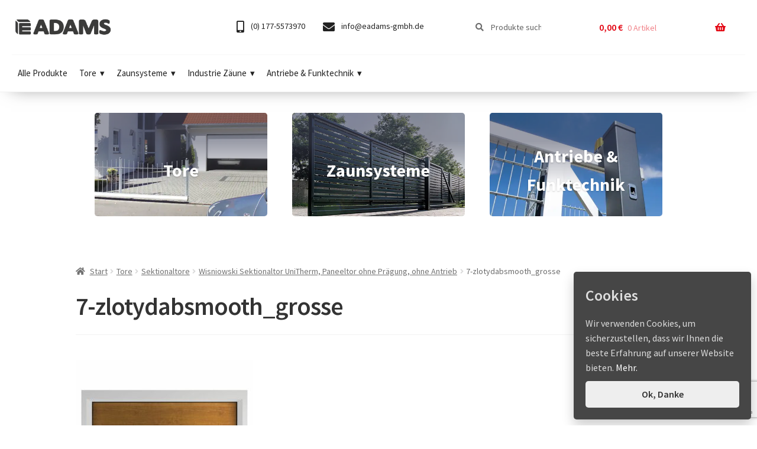

--- FILE ---
content_type: text/html; charset=UTF-8
request_url: https://eadams.de/?attachment_id=37355
body_size: 42380
content:
<!doctype html>
<html dir="ltr" lang="de" prefix="og: https://ogp.me/ns#">
<head>
<meta charset="UTF-8">
<meta name="viewport" content="width=device-width, initial-scale=1">
<link rel="profile" href="http://gmpg.org/xfn/11">
<link rel="pingback" href="https://eadams.de/xmlrpc.php">

<title>7-zlotydabsmooth_grosse | eadams.de | Adams Tore &amp; Antriebe - Sommer, Wisniowski, Hörmann Vertragshändler</title>

		<!-- All in One SEO 4.9.3 - aioseo.com -->
	<meta name="robots" content="max-image-preview:large" />
	<meta name="author" content="admin"/>
	<link rel="canonical" href="https://eadams.de/?attachment_id=37355" />
	<meta name="generator" content="All in One SEO (AIOSEO) 4.9.3" />
		<meta property="og:locale" content="de_DE" />
		<meta property="og:site_name" content="eadams.de | Adams Tore &amp; Antriebe - Sommer, Wisniowski, Hörmann Vertragshändler | Adams, Antriebe, Garagentore, Torantriebe, Drehtorantriebe, Schiebetorantriebe, Garagentorantriebe, Industrietorantriebe, Handsender, Lichtschranken, Warnlicht, Funkempfänger, Steuerung, Sommer" />
		<meta property="og:type" content="article" />
		<meta property="og:title" content="7-zlotydabsmooth_grosse | eadams.de | Adams Tore &amp; Antriebe - Sommer, Wisniowski, Hörmann Vertragshändler" />
		<meta property="og:url" content="https://eadams.de/?attachment_id=37355" />
		<meta property="og:image" content="https://eadams.de/wp-content/uploads/2020/07/logo.png" />
		<meta property="og:image:secure_url" content="https://eadams.de/wp-content/uploads/2020/07/logo.png" />
		<meta property="article:published_time" content="2022-02-09T14:37:09+00:00" />
		<meta property="article:modified_time" content="2022-02-09T14:37:09+00:00" />
		<meta name="twitter:card" content="summary" />
		<meta name="twitter:title" content="7-zlotydabsmooth_grosse | eadams.de | Adams Tore &amp; Antriebe - Sommer, Wisniowski, Hörmann Vertragshändler" />
		<meta name="twitter:image" content="https://eadams.de/wp-content/uploads/2020/07/logo.png" />
		<script type="application/ld+json" class="aioseo-schema">
			{"@context":"https:\/\/schema.org","@graph":[{"@type":"BreadcrumbList","@id":"https:\/\/eadams.de\/?attachment_id=37355#breadcrumblist","itemListElement":[{"@type":"ListItem","@id":"https:\/\/eadams.de#listItem","position":1,"name":"Home","item":"https:\/\/eadams.de","nextItem":{"@type":"ListItem","@id":"https:\/\/eadams.de\/?attachment_id=37355#listItem","name":"7-zlotydabsmooth_grosse"}},{"@type":"ListItem","@id":"https:\/\/eadams.de\/?attachment_id=37355#listItem","position":2,"name":"7-zlotydabsmooth_grosse","previousItem":{"@type":"ListItem","@id":"https:\/\/eadams.de#listItem","name":"Home"}}]},{"@type":"ItemPage","@id":"https:\/\/eadams.de\/?attachment_id=37355#itempage","url":"https:\/\/eadams.de\/?attachment_id=37355","name":"7-zlotydabsmooth_grosse | eadams.de | Adams Tore & Antriebe - Sommer, Wisniowski, H\u00f6rmann Vertragsh\u00e4ndler","inLanguage":"de-DE","isPartOf":{"@id":"https:\/\/eadams.de\/#website"},"breadcrumb":{"@id":"https:\/\/eadams.de\/?attachment_id=37355#breadcrumblist"},"author":{"@id":"https:\/\/eadams.de\/author\/admin\/#author"},"creator":{"@id":"https:\/\/eadams.de\/author\/admin\/#author"},"datePublished":"2022-02-09T15:37:09+01:00","dateModified":"2022-02-09T15:37:09+01:00"},{"@type":"Organization","@id":"https:\/\/eadams.de\/#organization","name":"eADAMS GmbH","description":"Adams, Antriebe, Garagentore, Torantriebe, Drehtorantriebe, Schiebetorantriebe, Garagentorantriebe, Industrietorantriebe, Handsender, Lichtschranken, Warnlicht, Funkempf\u00e4nger, Steuerung, Sommer","url":"https:\/\/eadams.de\/","telephone":"+491775573970","logo":{"@type":"ImageObject","url":"https:\/\/eadams.de\/wp-content\/uploads\/2024\/06\/sygnet_2024.png","@id":"https:\/\/eadams.de\/?attachment_id=37355\/#organizationLogo","width":490,"height":471},"image":{"@id":"https:\/\/eadams.de\/?attachment_id=37355\/#organizationLogo"}},{"@type":"Person","@id":"https:\/\/eadams.de\/author\/admin\/#author","url":"https:\/\/eadams.de\/author\/admin\/","name":"admin","image":{"@type":"ImageObject","@id":"https:\/\/eadams.de\/?attachment_id=37355#authorImage","url":"https:\/\/secure.gravatar.com\/avatar\/082b9818ae1cf323482ddfb45c4ece212519c25d3b634f4a4b085e7d3926abf8?s=96&d=mm&r=g","width":96,"height":96,"caption":"admin"}},{"@type":"WebSite","@id":"https:\/\/eadams.de\/#website","url":"https:\/\/eadams.de\/","name":"eadams.de | Adams Tore & Antriebe - Sommer, Wisniowski, H\u00f6rmann Vertragsh\u00e4ndler","description":"Adams, Antriebe, Garagentore, Torantriebe, Drehtorantriebe, Schiebetorantriebe, Garagentorantriebe, Industrietorantriebe, Handsender, Lichtschranken, Warnlicht, Funkempf\u00e4nger, Steuerung, Sommer","inLanguage":"de-DE","publisher":{"@id":"https:\/\/eadams.de\/#organization"}}]}
		</script>
		<!-- All in One SEO -->

<link rel='dns-prefetch' href='//fonts.googleapis.com' />
<style id='wp-img-auto-sizes-contain-inline-css'>
img:is([sizes=auto i],[sizes^="auto," i]){contain-intrinsic-size:3000px 1500px}
/*# sourceURL=wp-img-auto-sizes-contain-inline-css */
</style>
<style id='classic-theme-styles-inline-css'>
/*! This file is auto-generated */
.wp-block-button__link{color:#fff;background-color:#32373c;border-radius:9999px;box-shadow:none;text-decoration:none;padding:calc(.667em + 2px) calc(1.333em + 2px);font-size:1.125em}.wp-block-file__button{background:#32373c;color:#fff;text-decoration:none}
/*# sourceURL=/wp-includes/css/classic-themes.min.css */
</style>
<link rel='stylesheet' id='contact-form-7-css' href='https://eadams.de/wp-content/plugins/contact-form-7/includes/css/styles.css?ver=6.1.4' media='all' />
<link rel='stylesheet' id='woof-css' href='https://eadams.de/wp-content/plugins/woocommerce-products-filter/css/front.css?ver=cfdbca7c8c4824af99409acf4bd3e243' media='all' />
<link rel='stylesheet' id='chosen-drop-down-css' href='https://eadams.de/wp-content/plugins/woocommerce-products-filter/js/chosen/chosen.min.css?ver=cfdbca7c8c4824af99409acf4bd3e243' media='all' />
<style id='woocommerce-inline-inline-css'>
.woocommerce form .form-row .required { visibility: visible; }
/*# sourceURL=woocommerce-inline-inline-css */
</style>
<link rel='stylesheet' id='pretty-checkbox-css' href='https://eadams.de/wp-content/plugins/deposits-for-woocommerce/assets/css/pretty-checkbox.min.css?ver=1.4.1' media='all' />
<style id='pretty-checkbox-inline-css'>


            .pretty.p-default input:checked~.state label:after,
            .pretty.p-default:not(.p-fill) input:checked~.state.p-primary-o label:after
            {
                            background:  !important;
            }
            .pretty input:checked~.state.p-primary-o label:before, .pretty.p-toggle .state.p-primary-o label:before {
                border-color:  !important;
            }
/*# sourceURL=pretty-checkbox-inline-css */
</style>
<link rel='stylesheet' id='megamenu-css' href='https://eadams.de/wp-content/uploads/maxmegamenu/style.css?ver=2e93c6' media='all' />
<link rel='stylesheet' id='storefront-style-css' href='https://eadams.de/wp-content/themes/storefront/style.css?ver=4.6.2' media='all' />
<style id='storefront-style-inline-css'>

			.main-navigation ul li a,
			.site-title a,
			ul.menu li a,
			.site-branding h1 a,
			button.menu-toggle,
			button.menu-toggle:hover,
			.handheld-navigation .dropdown-toggle {
				color: #333333;
			}

			button.menu-toggle,
			button.menu-toggle:hover {
				border-color: #333333;
			}

			.main-navigation ul li a:hover,
			.main-navigation ul li:hover > a,
			.site-title a:hover,
			.site-header ul.menu li.current-menu-item > a {
				color: #747474;
			}

			table:not( .has-background ) th {
				background-color: #f8f8f8;
			}

			table:not( .has-background ) tbody td {
				background-color: #fdfdfd;
			}

			table:not( .has-background ) tbody tr:nth-child(2n) td,
			fieldset,
			fieldset legend {
				background-color: #fbfbfb;
			}

			.site-header,
			.secondary-navigation ul ul,
			.main-navigation ul.menu > li.menu-item-has-children:after,
			.secondary-navigation ul.menu ul,
			.storefront-handheld-footer-bar,
			.storefront-handheld-footer-bar ul li > a,
			.storefront-handheld-footer-bar ul li.search .site-search,
			button.menu-toggle,
			button.menu-toggle:hover {
				background-color: #ffffff;
			}

			p.site-description,
			.site-header,
			.storefront-handheld-footer-bar {
				color: #404040;
			}

			button.menu-toggle:after,
			button.menu-toggle:before,
			button.menu-toggle span:before {
				background-color: #333333;
			}

			h1, h2, h3, h4, h5, h6, .wc-block-grid__product-title {
				color: #333333;
			}

			.widget h1 {
				border-bottom-color: #333333;
			}

			body,
			.secondary-navigation a {
				color: #6d6d6d;
			}

			.widget-area .widget a,
			.hentry .entry-header .posted-on a,
			.hentry .entry-header .post-author a,
			.hentry .entry-header .post-comments a,
			.hentry .entry-header .byline a {
				color: #727272;
			}

			a {
				color: #0069b4;
			}

			a:focus,
			button:focus,
			.button.alt:focus,
			input:focus,
			textarea:focus,
			input[type="button"]:focus,
			input[type="reset"]:focus,
			input[type="submit"]:focus,
			input[type="email"]:focus,
			input[type="tel"]:focus,
			input[type="url"]:focus,
			input[type="password"]:focus,
			input[type="search"]:focus {
				outline-color: #0069b4;
			}

			button, input[type="button"], input[type="reset"], input[type="submit"], .button, .widget a.button {
				background-color: #eeeeee;
				border-color: #eeeeee;
				color: #333333;
			}

			button:hover, input[type="button"]:hover, input[type="reset"]:hover, input[type="submit"]:hover, .button:hover, .widget a.button:hover {
				background-color: #d5d5d5;
				border-color: #d5d5d5;
				color: #333333;
			}

			button.alt, input[type="button"].alt, input[type="reset"].alt, input[type="submit"].alt, .button.alt, .widget-area .widget a.button.alt {
				background-color: #333333;
				border-color: #333333;
				color: #ffffff;
			}

			button.alt:hover, input[type="button"].alt:hover, input[type="reset"].alt:hover, input[type="submit"].alt:hover, .button.alt:hover, .widget-area .widget a.button.alt:hover {
				background-color: #1a1a1a;
				border-color: #1a1a1a;
				color: #ffffff;
			}

			.pagination .page-numbers li .page-numbers.current {
				background-color: #e6e6e6;
				color: #636363;
			}

			#comments .comment-list .comment-content .comment-text {
				background-color: #f8f8f8;
			}

			.site-footer {
				background-color: #e1eaea;
				color: #4299e5;
			}

			.site-footer a:not(.button):not(.components-button) {
				color: #333333;
			}

			.site-footer .storefront-handheld-footer-bar a:not(.button):not(.components-button) {
				color: #333333;
			}

			.site-footer h1, .site-footer h2, .site-footer h3, .site-footer h4, .site-footer h5, .site-footer h6, .site-footer .widget .widget-title, .site-footer .widget .widgettitle {
				color: #333333;
			}

			.page-template-template-homepage.has-post-thumbnail .type-page.has-post-thumbnail .entry-title {
				color: #000000;
			}

			.page-template-template-homepage.has-post-thumbnail .type-page.has-post-thumbnail .entry-content {
				color: #000000;
			}

			@media screen and ( min-width: 768px ) {
				.secondary-navigation ul.menu a:hover {
					color: #595959;
				}

				.secondary-navigation ul.menu a {
					color: #404040;
				}

				.main-navigation ul.menu ul.sub-menu,
				.main-navigation ul.nav-menu ul.children {
					background-color: #f0f0f0;
				}

				.site-header {
					border-bottom-color: #f0f0f0;
				}
			}

				.sp-fixed-width .site {
					background-color:#ffffff;
				}
			

				.checkout-slides .sp-checkout-control-nav li a:after {
					background-color:#ffffff;
					border: 4px solid #d7d7d7;
				}

				.checkout-slides .sp-checkout-control-nav li:nth-child(2) a.flex-active:after {
					border: 4px solid #d7d7d7;
				}

				.checkout-slides .sp-checkout-control-nav li a:before,
				.checkout-slides .sp-checkout-control-nav li:nth-child(2) a.flex-active:before  {
					background-color:#d7d7d7;
				}

				.checkout-slides .sp-checkout-control-nav li:nth-child(2) a:before {
					background-color:#ebebeb;
				}

				.checkout-slides .sp-checkout-control-nav li:nth-child(2) a:after {
					border: 4px solid #ebebeb;
				}
			
/*# sourceURL=storefront-style-inline-css */
</style>
<link rel='stylesheet' id='storefront-icons-css' href='https://eadams.de/wp-content/themes/storefront/assets/css/base/icons.css?ver=4.6.2' media='all' />
<link rel='stylesheet' id='storefront-fonts-css' href='https://fonts.googleapis.com/css?family=Source+Sans+Pro%3A400%2C300%2C300italic%2C400italic%2C600%2C700%2C900&#038;subset=latin%2Clatin-ext&#038;ver=4.6.2' media='all' />
<link rel='stylesheet' id='woocommerce-gzd-layout-css' href='https://eadams.de/wp-content/plugins/woocommerce-germanized/build/static/layout-styles.css?ver=3.20.5' media='all' />
<style id='woocommerce-gzd-layout-inline-css'>
.woocommerce-checkout .shop_table { background-color: #eeeeee; } .product p.deposit-packaging-type { font-size: 1.25em !important; } p.woocommerce-shipping-destination { display: none; }
                .wc-gzd-nutri-score-value-a {
                    background: url(https://eadams.de/wp-content/plugins/woocommerce-germanized/assets/images/nutri-score-a.svg) no-repeat;
                }
                .wc-gzd-nutri-score-value-b {
                    background: url(https://eadams.de/wp-content/plugins/woocommerce-germanized/assets/images/nutri-score-b.svg) no-repeat;
                }
                .wc-gzd-nutri-score-value-c {
                    background: url(https://eadams.de/wp-content/plugins/woocommerce-germanized/assets/images/nutri-score-c.svg) no-repeat;
                }
                .wc-gzd-nutri-score-value-d {
                    background: url(https://eadams.de/wp-content/plugins/woocommerce-germanized/assets/images/nutri-score-d.svg) no-repeat;
                }
                .wc-gzd-nutri-score-value-e {
                    background: url(https://eadams.de/wp-content/plugins/woocommerce-germanized/assets/images/nutri-score-e.svg) no-repeat;
                }
            
/*# sourceURL=woocommerce-gzd-layout-inline-css */
</style>
<link rel='stylesheet' id='storefront-woocommerce-style-css' href='https://eadams.de/wp-content/themes/storefront/assets/css/woocommerce/woocommerce.css?ver=4.6.2' media='all' />
<style id='storefront-woocommerce-style-inline-css'>
@font-face {
				font-family: star;
				src: url(https://eadams.de/wp-content/plugins/woocommerce/assets/fonts/star.eot);
				src:
					url(https://eadams.de/wp-content/plugins/woocommerce/assets/fonts/star.eot?#iefix) format("embedded-opentype"),
					url(https://eadams.de/wp-content/plugins/woocommerce/assets/fonts/star.woff) format("woff"),
					url(https://eadams.de/wp-content/plugins/woocommerce/assets/fonts/star.ttf) format("truetype"),
					url(https://eadams.de/wp-content/plugins/woocommerce/assets/fonts/star.svg#star) format("svg");
				font-weight: 400;
				font-style: normal;
			}
			@font-face {
				font-family: WooCommerce;
				src: url(https://eadams.de/wp-content/plugins/woocommerce/assets/fonts/WooCommerce.eot);
				src:
					url(https://eadams.de/wp-content/plugins/woocommerce/assets/fonts/WooCommerce.eot?#iefix) format("embedded-opentype"),
					url(https://eadams.de/wp-content/plugins/woocommerce/assets/fonts/WooCommerce.woff) format("woff"),
					url(https://eadams.de/wp-content/plugins/woocommerce/assets/fonts/WooCommerce.ttf) format("truetype"),
					url(https://eadams.de/wp-content/plugins/woocommerce/assets/fonts/WooCommerce.svg#WooCommerce) format("svg");
				font-weight: 400;
				font-style: normal;
			}

			a.cart-contents,
			.site-header-cart .widget_shopping_cart a {
				color: #333333;
			}

			a.cart-contents:hover,
			.site-header-cart .widget_shopping_cart a:hover,
			.site-header-cart:hover > li > a {
				color: #747474;
			}

			table.cart td.product-remove,
			table.cart td.actions {
				border-top-color: #ffffff;
			}

			.storefront-handheld-footer-bar ul li.cart .count {
				background-color: #333333;
				color: #ffffff;
				border-color: #ffffff;
			}

			.woocommerce-tabs ul.tabs li.active a,
			ul.products li.product .price,
			.onsale,
			.wc-block-grid__product-onsale,
			.widget_search form:before,
			.widget_product_search form:before {
				color: #6d6d6d;
			}

			.woocommerce-breadcrumb a,
			a.woocommerce-review-link,
			.product_meta a {
				color: #727272;
			}

			.wc-block-grid__product-onsale,
			.onsale {
				border-color: #6d6d6d;
			}

			.star-rating span:before,
			.quantity .plus, .quantity .minus,
			p.stars a:hover:after,
			p.stars a:after,
			.star-rating span:before,
			#payment .payment_methods li input[type=radio]:first-child:checked+label:before {
				color: #0069b4;
			}

			.widget_price_filter .ui-slider .ui-slider-range,
			.widget_price_filter .ui-slider .ui-slider-handle {
				background-color: #0069b4;
			}

			.order_details {
				background-color: #f8f8f8;
			}

			.order_details > li {
				border-bottom: 1px dotted #e3e3e3;
			}

			.order_details:before,
			.order_details:after {
				background: -webkit-linear-gradient(transparent 0,transparent 0),-webkit-linear-gradient(135deg,#f8f8f8 33.33%,transparent 33.33%),-webkit-linear-gradient(45deg,#f8f8f8 33.33%,transparent 33.33%)
			}

			#order_review {
				background-color: #ffffff;
			}

			#payment .payment_methods > li .payment_box,
			#payment .place-order {
				background-color: #fafafa;
			}

			#payment .payment_methods > li:not(.woocommerce-notice) {
				background-color: #f5f5f5;
			}

			#payment .payment_methods > li:not(.woocommerce-notice):hover {
				background-color: #f0f0f0;
			}

			.woocommerce-pagination .page-numbers li .page-numbers.current {
				background-color: #e6e6e6;
				color: #636363;
			}

			.wc-block-grid__product-onsale,
			.onsale,
			.woocommerce-pagination .page-numbers li .page-numbers:not(.current) {
				color: #6d6d6d;
			}

			p.stars a:before,
			p.stars a:hover~a:before,
			p.stars.selected a.active~a:before {
				color: #6d6d6d;
			}

			p.stars.selected a.active:before,
			p.stars:hover a:before,
			p.stars.selected a:not(.active):before,
			p.stars.selected a.active:before {
				color: #0069b4;
			}

			.single-product div.product .woocommerce-product-gallery .woocommerce-product-gallery__trigger {
				background-color: #eeeeee;
				color: #333333;
			}

			.single-product div.product .woocommerce-product-gallery .woocommerce-product-gallery__trigger:hover {
				background-color: #d5d5d5;
				border-color: #d5d5d5;
				color: #333333;
			}

			.button.added_to_cart:focus,
			.button.wc-forward:focus {
				outline-color: #0069b4;
			}

			.added_to_cart,
			.site-header-cart .widget_shopping_cart a.button,
			.wc-block-grid__products .wc-block-grid__product .wp-block-button__link {
				background-color: #eeeeee;
				border-color: #eeeeee;
				color: #333333;
			}

			.added_to_cart:hover,
			.site-header-cart .widget_shopping_cart a.button:hover,
			.wc-block-grid__products .wc-block-grid__product .wp-block-button__link:hover {
				background-color: #d5d5d5;
				border-color: #d5d5d5;
				color: #333333;
			}

			.added_to_cart.alt, .added_to_cart, .widget a.button.checkout {
				background-color: #333333;
				border-color: #333333;
				color: #ffffff;
			}

			.added_to_cart.alt:hover, .added_to_cart:hover, .widget a.button.checkout:hover {
				background-color: #1a1a1a;
				border-color: #1a1a1a;
				color: #ffffff;
			}

			.button.loading {
				color: #eeeeee;
			}

			.button.loading:hover {
				background-color: #eeeeee;
			}

			.button.loading:after {
				color: #333333;
			}

			@media screen and ( min-width: 768px ) {
				.site-header-cart .widget_shopping_cart,
				.site-header .product_list_widget li .quantity {
					color: #404040;
				}

				.site-header-cart .widget_shopping_cart .buttons,
				.site-header-cart .widget_shopping_cart .total {
					background-color: #f5f5f5;
				}

				.site-header-cart .widget_shopping_cart {
					background-color: #f0f0f0;
				}
			}
				.storefront-product-pagination a {
					color: #6d6d6d;
					background-color: #ffffff;
				}
				.storefront-sticky-add-to-cart {
					color: #6d6d6d;
					background-color: #ffffff;
				}

				.storefront-sticky-add-to-cart a:not(.button) {
					color: #333333;
				}

				.woocommerce-message {
					background-color: #0f834d !important;
					color: #ffffff !important;
				}

				.woocommerce-message a,
				.woocommerce-message a:hover,
				.woocommerce-message .button,
				.woocommerce-message .button:hover {
					color: #ffffff !important;
				}

				.woocommerce-info {
					background-color: #3D9CD2 !important;
					color: #ffffff !important;
				}

				.woocommerce-info a,
				.woocommerce-info a:hover,
				.woocommerce-info .button,
				.woocommerce-info .button:hover {
					color: #ffffff !important;
				}

				.woocommerce-error {
					background-color: #e2401c !important;
					color: #ffffff !important;
				}

				.woocommerce-error a,
				.woocommerce-error a:hover,
				.woocommerce-error .button,
				.woocommerce-error .button:hover {
					color: #ffffff !important;
				}

			

				.star-rating span:before,
				.star-rating:before {
					color: #FFA200;
				}

				.star-rating:before {
					opacity: 0.25;
				}
			
/*# sourceURL=storefront-woocommerce-style-inline-css */
</style>
<link rel='stylesheet' id='storefront-child-style-css' href='https://eadams.de/wp-content/themes/storefront-child/style.css?ver=1.0.0' media='all' />
<link rel='stylesheet' id='storefront-woocommerce-brands-style-css' href='https://eadams.de/wp-content/themes/storefront/assets/css/woocommerce/extensions/brands.css?ver=4.6.2' media='all' />
<link rel='stylesheet' id='sp-header-frontend-css' href='https://eadams.de/wp-content/plugins/storefront-powerpack/includes/customizer/header/assets/css/sp-header-frontend.css?ver=1.4.2' media='all' />
<link rel='stylesheet' id='sp-sticky-header-css' href='https://eadams.de/wp-content/plugins/storefront-powerpack/includes/customizer/header/assets/css/sp-sticky-header.css?ver=1.4.2' media='all' />
<link rel='stylesheet' id='sp-styles-css' href='https://eadams.de/wp-content/plugins/storefront-powerpack/includes/customizer/shop/../../../assets/css/style.css?ver=1.4.2' media='all' />
<script src="https://eadams.de/wp-includes/js/jquery/jquery.min.js?ver=3.7.1" id="jquery-core-js"></script>
<script src="https://eadams.de/wp-includes/js/jquery/jquery-migrate.min.js?ver=3.4.1" id="jquery-migrate-js"></script>
<script src="https://eadams.de/wp-content/plugins/storefront-powerpack/includes/customizer/header/assets/js/sp-sticky-header.min.js?ver=1.4.2" id="sp-sticky-script-js"></script>

<!-- This website runs the Product Feed PRO for WooCommerce by AdTribes.io plugin - version woocommercesea_option_installed_version -->
<link rel="preconnect" href="https://fonts.googleapis.com"/>
<link rel="icon" type="image/png" sizes="16x16" href="/favicon-16x16.png">
<link rel="icon" type="image/png" sizes="32x32" href="/favicon-32x32.png">
<link rel="apple-touch-icon" sizes="180x180" href="/apple-touch-icon.png">
<script>

jQuery(document).ready(function ($) {

  jQuery(document).ready(function(){
    setInterval(function () {
        moveRight();
    }, 3000);
  });
  
	var slideCount = $('#slider ul li').length;
	var slideWidth = $('#slider ul li').width();
	var slideHeight = $('#slider ul li').height();
	var sliderUlWidth = slideCount * slideWidth;
	
	
	$('#slider ul').css({ width: sliderUlWidth, marginLeft: - slideWidth });
	
    $('#slider ul li:last-child').prependTo('#slider ul');

    function moveLeft() {
        $('#slider ul').animate({
            left: + slideWidth
        }, 200, function () {
            $('#slider ul li:last-child').prependTo('#slider ul');
            $('#slider ul').css('left', '');
        });
    };

    function moveRight() {
        $('#slider ul').animate({
            left: - slideWidth
        }, 200, function () {
            $('#slider ul li:first-child').appendTo('#slider ul');
            $('#slider ul').css('left', '');
        });
    };

    $('a.control_prev').click(function () {
        moveLeft();
    });

    $('a.control_next').click(function () {
        moveRight();
    });

});

</script>
<style>
#auction img {margin: 0 auto;}
#wrapper {max-width:100%; margin:0 auto;}
#top_bg {width:100%; min-height: 100px;}
#bar_top {width:100%; float: left; margin: 0 auto;}
#bar_box {float: left; width:100%;}	
.photo_description1 .highlight:first-child img {max-width: 95%;}
.description {float:left; padding:15px; width:100%; font-size:14px; height:auto; max-width:100%; box-sizing: border-box;}
.big1 {font-size:40px; font-weight:600; letter-spacing:-3px; margin-bottom:0px; line-height:34px; color:#333;}
.sub1 {font-size:24px; font-weight:600; margin-bottom:10px;}
.sub2 {font-size:18px; font-weight:500; margin-bottom:10px;}
.textcenter {text-align: center;}
.light {height:auto; width:100%; background: #ffffff; margin: 0 auto; clear:both; margin-bottom:10px; font-size:14px; float:left; border-top: 1px solid #f2f2f2; border-bottom: 1px solid #f2f2f2;}
.light h1 {font-size:24px; padding-bottom:15px; font-weight: bold;}
.light p {color:#6e6e6e; font-size:14px;}
.security .description h1 {font-size:26px; font-weight: bold; color: #666; padding: 15px;}
.security .description p {color: #666; padding: 15px;}
.sicher {float:right; width:130px; margin-top:-30px;}
#auction {margin:0 auto; width:100%; float:left; border-top:1px solid #f2f2f2;}
.foot {width:100%; float:left; margin-bottom:15px;}
.fivecol img, .fourcol img, .threecol img, .twocol2 img, .twocol img, #courier img, #hersteller img, #madeingermany img, #mehrpower img, #legende img, #preisvorschlag img, #wifi img, .resize img {max-width:100%;}
.threecol3 img, .fourcol3 img, .twocol3 img {max-width:100%; margin-bottom: 10px;}
#about, #comments, #products {margin-top:25px; float:right; width:50px; margin-right:10px;}
#about:hover, #comments:hover, #products:hover {opacity: 0.5; filter: alpha(opacity=50);}
#adams {float:left; margin-left:15px; margin-top:15px;}
.description p, .description strong, .description em, .description q, .description small, .description a:hover {color: #6e6e6e; font-size: 14px;}
.description a {color: #024184; font-size: 14px;}
.description h1 {color: #024184; font-size: 26px; font-weight: bold; text-align: center;}
.description h2 {color: #6e6e6e; font-size: 24px; font-weight: bold;}
.description h3 {color: #6e6e6e; font-size: 22px; font-weight: bold;}
.description h4 {color: #6e6e6e; font-size: 20px; font-weight: bold;}
.description h5 {color: #6e6e6e; font-size: 18px; font-weight: bold;}
.description h6 {color: #6e6e6e; font-size: 16px; font-weight: bold;}
.photo_description1 img, .description img {max-width: 100%;}
.blue {color: #024184; font-weight: bold;}
.centered {max-width: 50%; margin: 0 auto;}
.threecol {float: left; margin-bottom:30px; width:33%;}
.threecol3 {float: left; margin-bottom:30px; width:33%; text-align: center; padding: 10px; box-sizing: border-box;}
.twocol {float: left; margin-bottom:30px; width:49%;}
.twocol2 {float: left; margin-bottom:30px; width:44%;}
.twocol3 {display: inline-block; width:49%; vertical-align: top; text-align: center; padding: 10px; box-sizing: border-box;}
.threecol2 {float: left; margin-bottom:30px; width:30%;}
.fourcol {float: left; margin-bottom:30px; width:24%; text-align: center;}
.fourcol2 {display: inline-block; margin-bottom:30px; width:24%; vertical-align: middle;}
.fourcol3 {display: inline-block; width:24%; vertical-align: top; text-align: center; padding: 10px; box-sizing: border-box;}
.fivecol {float: left; margin-bottom:30px; width:19%; text-align: center;}
.highlight {display: inline-block; vertical-align: middle; float: unset; max-width: 85%;}
.colors {display: inline-block; padding: 5px; max-width: 184px; text-align: center; vertical-align: top;}
.colors127 {display: inline-block; padding: 5px; max-width: 157px; text-align: center; vertical-align: top;}
.colors127true {display: inline-block; padding: 5px; max-width: 127px; text-align: center; vertical-align: top;}
.legende {display: inline-block; padding: 5px; max-width: 110px; text-align: center; vertical-align: top;}
.arten {display: inline-block; padding: 5px; max-width: 238px; text-align: center; vertical-align: top;}
.subtitles {margin-top: 10px; display: inline-block; width: 100%; text-align: center;}
.autocenter {margin: 0 auto; display: table; max-width: 100%;}
.muster {display: inline-block; padding: 5px; max-width: 355px; text-align: center; vertical-align: top;}
.gallery {float:left; box-sizing: border-box; padding: 5px; max-width: 25%; text-align: center; max-height: 250px; overflow: hidden;}
.gallery-container {display: flex; flex-wrap: wrap;}
.gallery-column {flex: 25%; max-width: 25%; padding: 0 5px; box-sizing: border-box;}
.gallery-column img {margin-top: 10px !important; width: 100%;}
ol.circlelist {display: block; padding: 0 0 0 26px; list-style: none; overflow: hidden; counter-reset: numList;}
ol.circlelist li {padding: 1px 5px 1px 5px; position: relative;	line-height: 22px;}
ol.circlelist li::before {counter-increment: numList; content: counter(numList); float: left; position: absolute; left: -26px; text-align: center; color: #ededed; line-height: 22px; width: 22px; height: 22px; background: #3c3c3c; -moz-border-radius: 999px; border-radius: 999px;}
ol.circlepaket {display: block; padding: 0 0 0 26px; list-style: none; overflow: hidden; counter-reset: numList;}
ol.circlepaket li {padding: 1px 5px 1px 5px; position: relative;	line-height: 22px;}
ol.circlepaket li::before {counter-increment: numList; content: counter(numList); float: left; position: absolute; left: -26px; text-align: center; color: #ededed; line-height: 22px; width: 22px; height: 22px; background: #024184; -moz-border-radius: 999px; border-radius: 999px;}
ol.circlepaket li:nth-last-child(1)::before, ol.circlepaket li:nth-last-child(2)::before {background: #979797;}
.stange span {float: left; text-align: center; color: #ededed; line-height: 22px; width: 22px; height: 22px; background: #ff7e00; -moz-border-radius: 999px; border-radius: 999px; margin-right: 8px;}
.stange {color: #333 !important; line-height: 22px; margin-top: 1px;}
.highlight img {border-radius: 0px; margin: 0 auto; display: block;}
#contentgal, #contentgaldesc {width: 100%;}
.security {background: #f2f2f2; height:auto; float:left; width:100%;}
#copy {float:left; width:100%; text-align: center; font-size: 11px; font-weight: bold; color: #333; margin-bottom: 15px;}
.buttonhover:hover, .twocol2 img:hover {filter: alpha(opacity=50); opacity: 0.5;}
#legende {text-align: center;}
#paket, #erfahrung {background: #f4f4f4;}
.merkmale {margin: 0 auto;}
.merkmale td {padding: 7px; font-size: 13px;}
.merkmale tr:nth-child(odd) {background-color: #efefef;}
.m1 {background: #ff0000 !important;}
.m1 td {color: #fff; font-weight: 600;}
.art {color: #fff; background: #f00; padding: 5px;}
.art strong {color: #fff;}
label .art {background: #fff; color: #0069b4;}
.m2 {background: #f9f9f9; font-weight: 600;}
.responsivetable {overflow-x:auto;}
#legende {width: 100%; float: left;}
.negativ {background: #bf051e; color: #fff; padding: 5px 13px 5px 10px; line-height: 52px;}
#madeingermany {border-bottom: 1px solid #f2f2f2; padding-top: 15px; padding-bottom: 15px;}
.photo_description1 {margin-top: 15px;}
.resize {padding: 0; margin: 0;}

@media screen and (max-width: 650px) {
label {font-size: 20px;}
label:before {margin: 0; font-size: 18px;}
.fivecol, .fourcol, .fourcol2, .fourcol3, .twocol, .twocol3, .autocenter, .threecol, .threecol3 {width:100%;}
}

@media screen and (max-width: 450px) {
label {padding: 15px;}
#adams img {margin: 0 auto; display: block; margin-top:20px;}
#top_bg {min-height: 190px;}
#adams {margin-left: 0; width: 100%;} 
#menu_top img {margin: 0 auto; display: block;}
#about, #comments, #products {width: 33%; margin-right: 0;}
#menu_top, .sicher, .fivecol, .fourcol, .fourcol2, .fourcol3, .twocol, .twocol3, .autocenter, .threecol, .threecol3 {width:100%;}
}
</style>
<style>
.storefront-product-section {display: none;}	
.home #content {background: #efefef;}	
.legal-price-info {margin-top: 15px;}
.readonly {background: #efefef !important; border: none !important;}
#product_inq input[type="text"], #product_inq input[type="email"], #product_inq select, #product_inq textarea {background-color: #fff; border: 1px solid #f1f1f1;}
.product-type-simple .cfbutton {display: none !important;}
.product-type-variable .woocommerce-variation-add-to-cart, .product-type-variable .wc-gzd-product-addons-shopmarks {display: none !important;}
.wc-pao-addon-image-swatch-select, .wc-pao-addon-schreiben-sie-bei-bedarf-genaue-abmessungen-auf-in-mm {display:none;}
.wc-pao-addon-image-swatch {display:inline-block; outline:1px solid #ddd; padding:2px; margin-right:5px; margin-bottom:2px;}
.wc-pao-addon-image-swatch:active, .wc-pao-addon-image-swatch:focus, .wc-pao-addon-image-swatch:hover {outline:1px solid #666;}
.wc-pao-addon-image-swatch.selected {outline-color:#0f834d; outline-width:2px;}
.wc-pao-addon-image-swatch img {max-width:65px; max-height:65px;}
.wc-pao-addon-heading {margin:1em 0 0;}
.wc-pao-addon {margin:0 0 1em; padding:0 2px;}
.wc-pao-addon p {margin:0;}
.wc-pao-addon .wc-pao-addon-name {margin:0; display:inline-block;}
.wc-pao-addon label.wc-pao-addon-name {font-weight:700;}
.wc-pao-addon .wc-pao-addon-description {font-style:italic;}
.wc-pao-addon .wc-pao-addon-wrap {margin:.5em 0 0 0;}
.wc-pao-addon .wc-pao-addon-wrap select {width:auto; min-width:50%;}
.wc-pao-addon .wc-pao-addon-wrap .wc-pao-addon-checkbox {align-self:center; margin-right:4px;}
.wc-pao-addon .wc-pao-addon-wrap .wc-pao-addon-radio {align-self:center;}
.wc-pao-cart-quantity-field input {background:0 0!important; outline:0!important; border:0!important; box-shadow:none!important;}
.wc-pao-addon .wc-pao-addon-wrap label {display:flex;}
.wc-pao-addon abbr.required {text-decoration:none!important;}
div.product-addon-totals {margin:20px 0 40px 0; padding:20px 0 0 0; border-top:1px solid #eee; border-bottom:1px solid #eee; overflow:hidden;}
div.product-addon-totals ul {list-style:none; margin:0;}
div.product-addon-totals ul li {display:flex; justify-content:space-between; padding:5px 0;}
div.product-addon-totals ul li.wc-pao-row-quantity-based {padding-left:20px;}
div.product-addon-totals .wc-pao-subtotal-line {justify-content:flex-end; background: #efefef; padding:10px; margin-top:20px;}
.single-product div.product div.product-addon-totals .wc-pao-subtotal-line p.price {margin:0;}
.tips {cursor:help; text-decoration:none;}
img.tips {padding:5px 0 0;}
#tiptip_holder {display:none; z-index:8675309; position:absolute; top:0; left:0;}
#tiptip_holder.tip_top {padding-bottom:5px;}
#tiptip_holder.tip_top #tiptip_arrow_inner {margin-top:-7px; margin-left:-6px; border-top-color:#333;}
#tiptip_holder.tip_bottom {padding-top:5px;}
#tiptip_holder.tip_bottom #tiptip_arrow_inner {margin-top:-5px; margin-left:-6px; border-bottom-color:#333;}
#tiptip_holder.tip_right {padding-left:5px;}
#tiptip_holder.tip_right #tiptip_arrow_inner {margin-top:-6px; margin-left:-5px; border-right-color:#333;}
#tiptip_holder.tip_left {padding-right:5px;}
#tiptip_holder.tip_left #tiptip_arrow_inner {margin-top:-6px; margin-left:-7px; border-left-color:#333;}
#tiptip_content, .chart-tooltip, .wc_error_tip {color:#fff; font-size:.8em; max-width:150px; background:#333; text-align:center; border-radius:3px; padding:.618em 1em; box-shadow:0 1px 3px rgba(0,0,0,.2);}
#tiptip_content code, .chart-tooltip code, .wc_error_tip code {padding:1px; background:#888;}
#tiptip_arrow, #tiptip_arrow_inner {position:absolute; border-color:transparent; border-style:solid; border-width:6px; height:0; width:0;}
.wc-pao-addon-checkbox-required-error {color:#e2401c;}
.irs-from, .irs-to, .irs-single {background: #e30613 !important;}
.storefront-handheld-footer-bar ul li > a {background: #999;}
.storefront-handheld-footer-bar ul li > a:active::before {color: #0069b4;}	
.col-full {max-width: 80%;}
#slider {position: relative; overflow: hidden; max-width: 100%;}
#slider ul {position: relative; margin: 0; padding: 0; height: 400px; list-style: none;}
#slider ul li {position: relative; display: block; float: left; margin: 0; padding: 0; width: 1920px; height: 400px; background: #ccc; text-align: center; line-height: 400px;}
a.control_prev, a.control_next {position: absolute; top: 40%; z-index: 999; display: block; padding: 20px; width: auto; height: auto; background: #2a2a2a; color: #fff; text-decoration: none; font-weight: 600; font-size: 18px; opacity: 0.8; cursor: pointer;}
a.control_prev:hover, a.control_next:hover {opacity: 1; -webkit-transition: all 0.2s ease;}
a.control_prev {border-radius: 0 2px 2px 0;}
a.control_next {right: 0; border-radius: 2px 0 0 2px;}
.sp-header-row {display: flex; justify-content: center; align-items: center;}
#post-172 .fas {font-size: 50px;}
.wc-pao-addon-image-swatch {outline: none;}
.wc-pao-addon-image-swatch.selected {outline-color: #0069b4; outline-width: 6px;}
.pretty input:checked ~ .state.p-success label::after, .pretty.p-toggle .state.p-success label::after {background-color: #0069b4 !important;}
.variations_form .label, .variations_form label {font-weight: bold;}
.single_variation_wrap .required {display: none;}
.woocommerce-variation-availability .deposit-notice-variation {display: none;}
.single-product div.product .summary {margin-bottom: 15px !important; display: block;}
.beschreibungtable {width: 50%; vertical-align: middle;}
.storefront-full-width-content .woocommerce-tabs ul.tabs {width: 100%; margin-right: 0;}
.storefront-full-width-content .woocommerce-tabs .panel {width: 100%;}
.reset_variations {display: none !important;}
.single-product div.product table.variations select {max-width: 100%; width: 100%;}
.product-addon-totals .price {font-size: unset !important;}
.wpcf7-form-control-wrap.checkbox-69 span {margin-bottom: 20px; margin-left: 0px;}
#mega-menu-wrap-secondary #mega-menu-secondary > li.mega-menu-item > a.mega-menu-link {line-height: 59px;}
.wpcf7-form-control.wpcf7-submit, .single-product div.product form.cart .quantity input {border-radius: 5px 5px 5px 5px; -moz-border-radius: 5px 5px 5px 5px; -webkit-border-radius: 5px 5px 5px 5px;}
a.control_next {border-radius: 5px 0 0 5px !important;}
a.control_prev {border-radius: 0 5px 5px 0 !important;}
.storefront-handheld-footer-bar ul li.cart .count {border: none;}
.single-product div.product form.cart .quantity, .single-product div.product form.cart {margin-right: 5px;}
.single-product div.product form.cart, .cfbutton {margin-bottom: 10px; padding: 0;}
.single-product div.product form.cart button, .cfbutton button {padding: 10px 15px;}
.product .product_meta {margin-top: 1rem; width: 100%; float: left;}
.chosen-container-single .chosen-single:hover, .storefront-sorting select:hover {border: 1px solid #aaa !important; box-sizing: border-box;}
.storefront-sorting select {background: url(https://eadams.de/wp-content/uploads/chosen-sprite.png) no-repeat right 2px; -webkit-appearance: none; display: block; border: none !important; overflow: hidden; padding: 0 0 0 4px; height: 24px; border: 1px solid #aaa; border-radius: 7px; background-color: #fff; box-shadow: 0 0 3px #fff inset,0 1px 1px rgba(0,0,0,.1); color: #444; text-decoration: none; white-space: nowrap;}
.storefront-sorting .woocommerce-ordering {padding: 5px; background: #f2f2f2; border-radius: 5px 5px 5px 5px; -moz-border-radius: 5px 5px 5px 5px; -webkit-border-radius: 5px 5px 5px 5px;}
.product p.wc-gzd-additional-info a {color: #6d6d6d;}
.product p.wc-gzd-additional-info a:hover {color: #e30613;}
.product-template-default .summary .price .amount {background: #e30613; padding: 5px 10px; color: #fff; border-radius: 5px 5px 5px 5px; -moz-border-radius: 5px 5px 5px 5px; -webkit-border-radius: 5px 5px 5px 5px; margin-left: 10px;}
.widget {margin: 0 0 2em;}
.pros td {border-right: 1px solid rgba(0,0,0,.05);}
.product p.wc-gzd-additional-info {line-height:14px;}
.pagination .page-numbers li .page-numbers, .woocommerce-pagination .page-numbers li .page-numbers {border-radius: 5px; -moz-border-radius: 5px; -webkit-border-radius: 5px;}
div.woof_info_popup {background-color: #333 !important; opacity: 1 !important; border: none !important; border-radius: 25px; -moz-border-radius: 25px; -webkit-border-radius: 25px; box-shadow: none !important;}
.single-product div.product {overflow: unset;}
.irs-slider {background: #DDD !important;}
.irs-bar {background: #428bca !important;}
.home-captions {font-size: 30px; display: table-cell; vertical-align: middle; font-weight: bold; text-shadow: 0 1px 3px rgba(0,0,0,.2); color: #fff;}
.home-cats {-webkit-backface-visibility: hidden; backface-visibility: hidden; left: 0; position: absolute; top: 0; width: 100%; background-image: -webkit-linear-gradient(top,rgba(72,76,97,.55) 25%,rgba(72,76,97,0) 65%); background-image: linear-gradient(180deg,rgba(72,76,97,.55) 25%,rgba(72,76,97,0) 65%); background-repeat: repeat-x; filter: progid:DXImageTransform.Microsoft.gradient(startColorstr='#8C484C61',endColorstr='#00484C61',GradientType=0); -moz-transition: all .35s ease 0s; -o-transition: all .35s ease 0s; -webkit-transition: all .35s ease; -webkit-transition-delay: 0s; -webkit-transition: all .35s ease 0s; transition: all .35s ease 0s; -moz-transition: background-color .45s ease 0s,background-image .45s ease 0s; -o-transition: background-color .45s ease 0s,background-image .45s ease 0s; -webkit-transition: background-color .45s ease,background-image .45s ease; -webkit-transition-delay: 0s,0s; -webkit-transition: background-color .45s ease 0s,background-image .45s ease 0s; transition: background-color .45s ease 0s,background-image .45s ease 0s; display: table; bottom: 0; right: 0; margin: auto; color: #fff; height: 100%; border-radius: 5px 5px 5px 5px; -moz-border-radius: 5px 5px 5px 5px; -webkit-border-radius: 5px 5px 5px 5px;}
.home-categories img {border-radius: 5px 5px 5px 5px; -moz-border-radius: 5px 5px 5px 5px; 	-webkit-border-radius: 5px 5px 5px 5px;}
.home-categories:hover {opacity: 0.5; filter: alpha(opacity=50); }
.home #custom_html-4 {display: block !important;}
.archive #custom_html-4, .page-template #custom_html-4, .product-template-default #custom_html-4, .page-template-default #custom_html-4 {display: none;}
#custom_html-4 {max-width: 75%; margin: 0 auto; margin-top: 35px;}
.pros {width: 100%; margin-bottom: 0px;}
.pros strong, .pro_para {font-size: 14px; line-height: 19px; display: block; color: #666; font-weight: 600; text-align: center;}
#mega-menu-item-4681 a {padding: 0 !important;}
#mega-menu-item-4681 a:hover {background: #fff !important; max-height:100%;}
.woof_products_top_panel {z-index: 1;}
#home-cont1, #home-cont2, #home-cont3 {display: inline-block;}
#woof_widget-3 .widget-woof {max-width: 80%; margin: 0 auto;}
.home #home-filters {display: block;}
#home-filters-hide, #home-filters {display: none;}
.chosen-container-single .chosen-single, .chosen-container-active .chosen-single {border: none;}
button, .button {border-radius: 5px 5px 5px 5px; -moz-border-radius: 5px 5px 5px 5px; -webkit-border-radius: 5px 5px 5px 5px;}
.storefront-full-width-content .woocommerce-products-header {padding: 0 0 1em;}
.woof_submit_search_form_container {padding: 0 5px; margin: 0;}
.woof_container_inner {padding: 5px; background: #f2f2f2; border-radius: 5px 5px 5px 5px; -moz-border-radius: 5px 5px 5px 5px; -webkit-border-radius: 5px 5px 5px 5px;}
a:focus, button:focus, .button.alt:focus, input:focus, textarea:focus, input[type="button"]:focus, input[type="reset"]:focus, input[type="submit"]:focus, input[type="email"]:focus, input[type="tel"]:focus, input[type="url"]:focus, input[type="password"]:focus, input[type="search"]:focus {outline: none;}
.home-umbrella {font-size:120px !important; float:right;}
.home-icons {font-size:50px !important; margin-bottom: 10px;}
.chosen-container-active.chosen-with-drop .chosen-single {background: #fff;}
.chosen-container-single .chosen-single {background: #fff;}
#woof_widget-3 .widget-title {margin-bottom: 0; border-bottom: none; padding-bottom: 0; font-size: 22px; text-align: center; color: #6d6d6d;}
#custom_html-3 {display: none;}
.home #custom_html-3 {display: block;}
.home-pro span {text-align: left; display: block; margin-left: 60px;}
#home-pros {background: #e6e6e6; float: left; width: 100%; color: #0069b4; padding:10px;}
#home-pro-cont {margin: 0 auto; width: 80%;}
.home-pro {float: left; width: 33%; text-align: center; font-weight: 600; font-size: 15px; border-right: 1px solid rgba(0,0,0,.05);}
.home-pro.last, td.last {border-right: none;}
.home-pro .fa, .home-pro .fas {font-size: 40px; line-height: 49px; display: block; position: absolute;}
#slider {display: none;}
.home #slider {display: block !important;}
.woof_submit_search_form {background-color: #0069b4; border-color: #0069b4; color: #fff; font-size: 16px; padding: 7px 10px;}
.woof_reset_search_form {font-size: 16px; padding: 7px 10px;}
.woof_container_select {width: 33.33%; float: left; padding: 0 5px;}
.chosen-container {max-width: 100%; width: 100% !important;}
.irs-grid-text {font-size: 12px !important; color: #000 !important;}
.woof_price3_search_container {font-weight: 600; padding: 0 5px; margin-bottom: 10px;}
#woof_widget-3 {display: none;}
.home #woof_widget-3, .post-type-archive-product #woof_widget-3, .tax-product_cat #woof_widget-3 {display: block;}
.home-filters {margin: 5px 10px; float: right;}
.home .woof_container_pa_verwendung, .home .woof_container_pa_marke, .home .woof_container_product_cat {display: block;}
.tax-product_cat .woof_container_pa_verwendung, .tax-product_cat .woof_container_pa_marke {display: block;}
.term-handsender .woof_container_pa_frequenz {display: block;}
.term-antriebe .woof_container_pa_torbreite-pro-fluegel, .term-antriebe  .woof_container_pa_torgewicht-pro-fluegel, .term-antriebe .woof_container_pa_pfostentyp {display: block;}
.post-type-archive-product .woof_container_pa_verwendung, .post-type-archive-product .woof_container_pa_marke, .post-type-archive-product .woof_container_product_cat, .post-type-archive-product .woof_container_pa_torbreite-pro-fluegel, .post-type-archive-product .woof_container_pa_torgewicht-pro-fluegel, .post-type-archive-product .woof_container_pa_pfostentyp, .post-type-archive-product .woof_container_pa_frequenz {display: block;}
.woof_container_pa_verwendung, .woof_container_pa_marke, .woof_container_product_cat, .woof_container_pa_torbreite-pro-fluegel, .woof_container_pa_torgewicht-pro-fluegel, .woof_container_pa_pfostentyp, .woof_container_pa_frequenz, .woof_container_pa_kollektion, .woof_container_pa_masse {display: none;}
.term-zaunsysteme .woof_container_product_cat, .term-zaunsysteme .woof_container_pa_kollektion, .term-schiebetore .woof_container_pa_kollektion, .term-schiebetore .woof_container_pa_masse, .term-zweifluegeltore .woof_container_pa_kollektion, .term-zweifluegeltore .woof_container_pa_masse, .term-pforten .woof_container_pa_kollektion, .term-pforten .woof_container_pa_masse, .term-segmente .woof_container_pa_kollektion, .term-segmente .woof_container_pa_masse, .term-pfosten .woof_container_pa_kollektion, .term-pfosten .woof_container_pa_masse {display: block;}
.term-zaunsysteme .woof_container_pa_verwendung, .term-schiebetore .woof_container_pa_verwendung, .term-zweifluegeltore .woof_container_pa_verwendung, .term-zweifluegeltore .woof_container_pa_verwendung, .term-pforten .woof_container_pa_verwendung, .term-segmente .woof_container_pa_verwendung, .term-pfosten .woof_container_pa_verwendung {display: none;}
#order_review_heading {float: left !important;}
#order_review input[name=terms] {display: none !important;}
.fa, .fas {margin-right: 8px; font-size: 20px; vertical-align: middle;}
.pswp--open {z-index: 10000;}
.woocommerce-order section.woocommerce-attachment-details {display: none !important;}
.home table:not(.has-background) tbody td {background-color: unset;}
ul.products li.product img {display: block; margin: 0 auto 1.618em;}
.site-footer a:not(.button):not(.components-button) {text-decoration: none;}
.site-footer .widget .widget-title {color: #fff;}
.woof_products_top_panel li span, #woocommerce_layered_nav_filters-2 li a {background: url(https://eadams.de/wp-content/uploads/delete.png); background-size: 12px 12px; background-repeat: no-repeat; background-position: right; color: #fff;}
 .woof_products_top_panel li span:hover {background: url(https://eadams.de/wp-content/uploads/delete.png); background-size: 12px 12px; background-repeat: no-repeat; background-position: right;}
#min_price, #max_price {display: none !important;}
.yith-wfbt-section h3 {margin: 0 0 .5407911001em;}
.related.products {display: unset;}
#reviews #comments:hover {opacity: 1.0; filter: alpha(opacity=100);}
#respond .comment-form-comment, .wpcf7-form p {margin: 0 0 1.41575em;}
.wc-tabs a, .shop_attributes a, .wc-gzd-additional-info a, .yith-wfbt-item a {color: #0069b4;}
.wc-tabs a:hover, .shop_attributes a:hover, .wc-gzd-additional-info a:hover .yith-wfbt-item a:hover {color: #004e86;}
.single-product, .single-product div, .single-product span, .single-product applet, .single-product object, .single-product iframe, .single-product h1, .single-product h2, .single-product h3, .single-product h4, .single-product h5, .single-product h6, .single-product p, .single-product blockquote, .single-product pre, .single-product a, .single-product abbr, .single-product acronym, .single-product address, .single-product big, .single-product cite, .single-product code, .single-product del, .single-product dfn, .single-product em, .single-product font, .single-product img, .single-product ins, .single-product kbd, .single-product q, .single-product s, .single-product samp, .single-product small, .single-product strike, .single-product strong, .single-product sub, .single-product sup, .single-product tt, .single-product var, .single-product b, .single-product u, .single-product center, .single-product dl, .single-product dt, .single-product dd, .single-product ol, .single-product ul, .single-product li, .single-product fieldset, .single-product form, .single-product label, .single-product legend, .single-product table, .single-product caption, .single-product tbody, .single-product tfoot, .single-product thead, .single-product tr, .single-product th, .single-product td {font-family: "Source Sans Pro",HelveticaNeue-Light,"Helvetica Neue Light","Helvetica Neue",Helvetica,Arial,"Lucida Grande",sans-serif;}
input {display: unset !important;}
#auction input[type="radio"] {display: none !important;}
#reviews .comment-form-rating label, .comment-form-comment label, .wpcf7-form label, .yith-wfbt-item label {display: block; margin: 0; padding: 0; font-weight: normal; text-align: left; color: unset; border: none; font-size: unset;}
#reviews #comments {padding-top: 0; width: 100%; margin: 0; float: unset;}
.woocommerce-product-details__short-description {background: #f4f4f4; padding: 20px; margin-bottom: 15px; margin-top: 15px;	border-radius: 5px 5px 5px 5px; -moz-border-radius: 5px 5px 5px 5px; -webkit-border-radius: 5px 5px 5px 5px;}
.woocommerce-product-details__short-description p {margin: 0;}
#top_bg, #backgroundadams, #bar_box, #courier, #sonder, #preisvorschlag, #madeingermany, .security, .foot, #copy {display: none;}
.widget_nav_menu ul li::before {content: "\f105";}
.slider_1 {margin-bottom: 0px !important;}
.share_buttons_1 {display: none;}
.header-widget-region .col-full, #homeslider .col-full {max-width: 100%; padding: 0px;}
.huge-it-slide-image {border-radius: 0;}
.header-widget-region .widget, #homeslider .widget {padding: 0;}
.page-template-template-homepage .entry-content {max-width: 100%;}
.owl-prev, .owl-next {top: 20% !important;}
.site-header {top: 0px; padding-left: 50px; padding-right: 50px; -webkit-box-shadow: 0px 10px 29px -19px rgba(0,0,0,0.54); -moz-box-shadow: 0px 10px 29px -19px rgba(0,0,0,0.54); box-shadow: 0px 10px 29px -19px rgba(0,0,0,0.54); padding-top: 15px;}
.wp-megamenu-main-wrapper.wpmega-clean-white.wpmm-orientation-horizontal {border: none;}
.site-header-cart .cart-contents {box-shadow: none; padding: 17px; color: #e30613; font-weight: 600;}
.site-search .widget_product_search form input[type="search"] {padding: 21px 23px 21px 49px; box-shadow: none; box-sizing: border-box; background: #fff;}
.sp-header-span-12 {margin-top: 10px;}
.site-search .widget_product_search form input:hover[type="search"] {background: #f5f5f5 !important;}
.site-header-cart .cart-contents:hover {background: #f5f5f5 !important;}
.site-search .widget_product_search form::before {top: 23px; left: 23px;}
#mega-menu-wrap-secondary #mega-menu-secondary li.mega-menu-item a.mega-menu-link::before {font-size: 22px; vertical-align: middle;}
.sp-header-span-3 button {display: none;}
.custom-logo:hover, .attachment-yith_wfbt_image_size:hover, .woof_front_toggle:hover, .pwb-single-product-brands img:hover, #mega-menu-item-4681 img:hover, #text-5 img:hover {opacity: 0.5; filter: alpha(opacity=50);}
a {color: #0069b4;}
a:hover {color: #004e86;}
.woof .widget_price_filter .ui-slider .ui-slider-range {background-color: #0069b4;}
.woof .widget_price_filter .ui-slider .ui-slider-handle {background-color: #004e86; margin-top: 0px;}
.site-main ul.products li.product:hover {box-shadow: 0 4px 8px 0 rgba(0, 0, 0, 0.2), 0 6px 20px 0 rgba(0, 0, 0, 0.19);}
.site-main ul.products li.product {border-radius: 5px 5px 5px 5px; -moz-border-radius: 5px 5px 5px 5px; -webkit-border-radius: 5px 5px 5px 5px;}
ul.products li.product .button {width: 100%; margin-top: 5px;}
.site-main ul.products li.product {padding: 10px;}
ul.products li.product .price {color: #e30613; font-weight: 600; font-size: 25px; border-top: 2px solid #e30613; border-bottom: 2px solid #e30613; margin-top: 5px; margin-bottom: 5px;}
#woof_widget-3 {padding: 10px; background: #fff; background-image: url(https://eadams.de/wp-content/uploads/zaun.webp); background-position: -20px bottom; background-repeat: no-repeat; background-size: contain; -webkit-box-shadow: 0px 0px 15px -3px rgba(0,0,0,0.15); box-shadow: 0px 0px 15px -3px rgba(0,0,0,0.15);}
.woof_products_top_panel li a, #woocommerce_layered_nav_filters-2 li  {padding: 5px 10px; background: #0069b4; color: #fff; -webkit-border-radius: 15px; -moz-border-radius: 15px; border-radius: 15px;}
.woof_products_top_panel li a:hover, #woocommerce_layered_nav_filters-2 li:hover {background: #e30613;}
.site-footer {color: #fff; background-color: #333; padding: 0px;}
.tag-cloud-link {padding: 5px 10px; background: #0069b4; color: #fff !important; -webkit-border-radius: 5px; -moz-border-radius: 5px; border-radius: 5px; line-height: 29px; font-size: 13px !important; white-space: nowrap;}
.tag-cloud-link:hover {background: #e30613;}
.footer-widgets {padding-top: 15px; border-bottom: none;}
.site-footer li a {color: #fff !important;}
.site-footer li a:hover {color: #0069b4 !important;}
.site-footer .widget_nav_menu ul li {padding-left: 0px; line-height: 11px;}
.site-footer .widget_nav_menu ul li::before {display: none;}
.site-footer .widget-title {font-weight: 600; font-size: 17px;}
.site-info {text-align: center; padding: 20px; color: #333; background: #fff; font-size: 15px;}
.woocommerce-products-header__title {font-weight: 600;}
.single-product div.product p.price {font-size: 30px; font-weight: 600; margin: 0;}
.single_add_to_cart_button, .storefront-sticky-add-to-cart__content-button {background: #e30613 !important;}
.single_add_to_cart_button:hover, .storefront-sticky-add-to-cart__content-button:hover {background: #0069b4 !important;}
.woocommerce-tabs {border-top: 1px solid #e8e8e8; border-bottom: 1px solid #e8e8e8; margin-bottom: 20px; padding-top: 1.617924em; padding-bottom: 1.617924em;}
.product_title.entry-title {margin-bottom: 10px;}
.storefront-sticky-add-to-cart .woocommerce-Price-amount {font-weight: 600; color: #e30613;}
.storefront-sticky-add-to-cart__content-price {opacity: 1;}
.add_to_cart_button {background: #e30613 !important; color: #fff;}
.add_to_cart_button:hover {background: #0069b4 !important; color: #fff;}
.woof_container_inner h4 {font-weight: 600; color: #666; text-align: center; margin-bottom: 5px; font-size: 17px;}
#mega-menu-wrap-primary #mega-menu-primary > li.mega-menu-megamenu > ul.mega-sub-menu > li.mega-menu-item h4.mega-block-title {text-transform: none; color: #0069b4;}
.woof_checkbox_label {font-size: 14px;}
.woof .widget_price_filter .price_slider_amount {font-size: 14px;}
#mega-menu-wrap-primary #mega-menu-primary > li.mega-menu-item > a.mega-menu-link {font-size: 15px;}
.mega-sub-menu {padding: 15px !important;}
.mega-sub-menu a:hover {color: #0069b4;}
#mega-menu-wrap-primary #mega-menu-primary > li.mega-menu-megamenu > ul.mega-sub-menu > li.mega-menu-item {font-size: 16px !important;}
#mega-menu-wrap-primary #mega-menu-primary > li.mega-menu-item > a.mega-menu-link:hover {background: #e8e8e8;}
.page-template-template-homepage.has-post-thumbnail .type-page.has-post-thumbnail {padding-top: 0px; padding-bottom: 10px; margin-bottom: 0px; background: #f2f2f2 !important;}
.page-template-template-homepage .content-area, .page-template-template-homepage .site-main {margin-bottom: 0px;}	
.content-area {margin-bottom: 10px;}
.mega-sub-menu ul li {margin-bottom: 6px; border-bottom: 1px solid #f7f7f7; padding-bottom: 6px;}
.mega-sub-menu ul li:hover, .woocommerce-tabs ul.tabs li:hover {border-bottom: 1px solid #0069b4;}
.main-navigation ul li a, .site-title a, ul.menu li a, .site-branding h1 a, .site-footer .storefront-handheld-footer-bar a:not(.button), button.menu-toggle, button.menu-toggle:hover, .handheld-navigation .dropdown-toggle {color: #666;}
.mega-sub-menu {background: #fff !important; -webkit-box-shadow: 0px 11px 17px -1px rgba(0,0,0,0.22) !important; -moz-box-shadow: 0px 11px 17px -1px rgba(0,0,0,0.22) !important; box-shadow: 0px 11px 17px -1px rgba(0,0,0,0.22) !important;}
.storefront-breadcrumb {margin-bottom: 0px;}
table tbody td {background-color: unset;}
table, td, tr {border: none;}
h1, h2, h3, h4, h5, h6 {font-weight: 600;}
#post-172 table td, #post-172 table th {padding: 0;}
.widget .widget-title, .widget .widgettitle {border-bottom: 1px solid #424242;}
.page-template-template-homepage .entry-content, .page-template-template-homepage .entry-content h5 {text-align: left; color: #666 !important; font-size: 16px; font-weight: 500;}
.page-template-template-homepage .entry-content h1, .page-template-template-homepage .entry-header h1 {color: #666 !important; font-size: 25px;}
.page-template-template-homepage .entry-header h1 {margin-top: 20px;}
ul.products li.product {margin-bottom: 3.236em;}
.home ul.products li.product {margin-bottom: 1.236em;}
#mega-menu-wrap-secondary #mega-menu-secondary {text-align: right;}
.mega-sub-menu ul li a {display: block;}
li[id^="mega-menu-item-text-"] {border-left: 1px solid #e8e8e8 !important;}
.widget .widget-title, .widget .widgettitle {font-weight: 600;}
.woocommerce-tabs ul.tabs li.active a {background: #0069b4; color: #fff; padding: 15px;}
.woocommerce-tabs ul.tabs li a {padding: 15px;}
.woocommerce-tabs ul.tabs li::after {color: #0069b4; content: "\f0d7"; top: 57px !important; position: absolute;}
.woocommerce-tabs ul.tabs {margin-bottom: 0px; border: none;}
.single-product div.product .product_meta {border-top: 1px solid rgba(0,0,0,.05);}
img {-webkit-border-radius: 0px; -moz-border-radius: 0px; border-radius: 0px;}
.pwb-single-product-brands {margin: 0px; padding: 0px;}
.yith-wfbt-section {border-top: 1px solid rgba(0,0,0,.05); padding-top: 20px;}
.woocommerce-tabs ul.tabs li {float: left;}
.woocommerce-tabs ul.tabs {width: 100%;}
.woocommerce-tabs .panel {width: 100%; float: left; margin-top: 20px;}
.yith-wfbt-section .yith-wfbt-images {float: unset;}
.yith-wfbt-submit-block {margin-bottom: 15px;}
ul.products li.product .woocommerce-loop-product__title, ul.products li.product h2, ul.products li.product h3 {height: 60px; overflow: hidden; margin-bottom: 0;}
.clearfix .button.alignright {background: #999; margin: 0 auto; float: unset; display: table; color: #fff;}
.clearfix .button.alignright:hover {background: #0069b4;}
.woof_checkbox_label:hover {color: #0069b4;}
.icheckbox_flat-blue:hover {opacity: 0.5; filter: alpha(opacity=50);}
.woof_list label {padding-top: 5px;}
#woocommerce-product-search-field-0, .site-header-cart .cart-contents {-webkit-border-radius: 5px; -moz-border-radius: 5px; border-radius: 5px;}
#mega-menu-wrap-secondary #mega-menu-secondary > li.mega-menu-item > a.mega-menu-link:hover {border-bottom: 3px solid #0069b4; background: #fff;}
#mega-menu-item-4681 a:hover {border-bottom: 0px !important;}
.added_to_cart {width: 100%;}
.yith-wfbt-section .yith-wfbt-item input[type="checkbox"] {top: 7px;}
#mega-menu-wrap-secondary #mega-menu-secondary > li.mega-menu-item {margin-left: 10px; line-height: 38px;}
.woocommerce-loop-category__title .count {display: none;}
.huge-it-dot-wrap {top: 15px !important;}
.site-header .site-branding img {max-width: 200px;}
.site-header .site-branding {width: 100% !important;}
#mega-menu-wrap-primary #mega-menu-primary {border-top: 1px solid #f7f7f7; margin-top: 5px;}
#mega-menu-wrap-primary #mega-menu-primary > li.mega-menu-item.mega-toggle-on > a.mega-menu-link, #mega-menu-wrap-primary #mega-menu-primary > li.mega-menu-item > a.mega-menu-link:hover, #mega-menu-wrap-primary #mega-menu-primary > li.mega-menu-item > a.mega-menu-link:focus {background: #fff !important; border-bottom: 3px solid #0069b4;}
#mega-menu-wrap-primary #mega-menu-primary > li.mega-menu-item.mega-current-menu-item > a.mega-menu-link {background: #fff; border-bottom: 3px solid #e30613;}
.page-template-template-homepage .entry-header {max-width: 100%;}
.storefront-product-section .section-title {font-size: 28px;}
.yith-wfbt-section .yith-wfbt-images .image_plus {font-weight: bold; color: #e30613;}
.yith-wfbt-section h3 {border-bottom: 3px solid #e30613; display: table;}
.footer-widgets.col-2 .block {width: 44%; margin-top: 33px;}
#versandbezahlung span, #versandbezahlung img {float: left; position: relative; top: 50%; transform: perspective(1px) translateY(-50%);}
#versandbezahlung img {margin-left: 15px;}
#versandbezahlung {border-top: 0px; padding-top: 0px;}
.site-header-cart .widget_shopping_cart {border-radius: 5px 5px 5px 5px; -moz-border-radius: 5px 5px 5px 5px; -webkit-border-radius: 5px 5px 5px 5px;}
.star-rating span::before, .quantity .plus, .quantity .minus, p.stars a:hover::after, p.stars a::after, .star-rating span::before, #payment .payment_methods li input[type="radio"]:first-child:checked + label::before {color: #e30613;}
  .single-product #secondary {display: none;}
  .single-product #primary {width: 100%;}
.yith-wfbt-submit-block .price_text {font-size: 20px; font-weight: 600; margin-bottom: 10px;}
a.woof_front_toggle {margin-top: 5px; margin-right: 10px;}
.tagcloud {text-align: center;}
.storefront-handheld-footer-bar {-webkit-box-shadow: 0 0 10px rgba(0,0,0,0.54); -moz-box-shadow: 0 0 10px rgba(0,0,0,0.54); box-shadow: 0 0 10px rgba(0,0,0,0.54);}
.quantity .qty {box-shadow: none;}
.wcpoa_attachmentbtn {background: #999 !important; color: #fff !important; font-weight: 600;}
.wcpoa_attachmentbtn:hover {background: #0069b4 !important; color: #fff !important;}
.wcpoa_attachment_desc {padding-top: 5px; border-bottom: 1px solid #e8e8e8;}
.wcpoa_attachment_name {font-size: 18px !important;}
.wcpoa_attachment_name::before {content: "\f1c1"; font-family: 'Font Awesome 5 Free'; margin-right: 10px; color: #e30613;}
.frage {background: #999 !important;}
.frage:hover {background: #0069b4 !important;}
.frage::before {content: "\f0e0"; font-family: 'Font Awesome 5 Free'; margin-right: 10px; color: #fff;}
#product_inq {float: left; border: 1px solid #e8e8e8; padding: 20px; border-radius: 5px 5px 5px 5px; -moz-border-radius: 5px 5px 5px 5px; -webkit-border-radius: 5px 5px 5px 5px;}
input {max-width: 100%;}
.single_add_to_cart_button::before, .add_to_cart_button::before {content: "\f07a"; font-family: 'Font Awesome 5 Free'; margin-right: 10px; color: #fff;}
.single-product div.product table.variations {margin-bottom: 15px; margin-top: 15px;}
.yith-wfbt-submit-block .total_price {color: #e30613;}
/* iCheck plugin Flat skin, blue
----------------------------------- */
.icheckbox_flat-blue, .iradio_flat-blue {display: inline-block; *display: inline; vertical-align: middle; margin: 0; padding: 0; width: 20px; height: 20px; background: url(blue.png) no-repeat; border: none; cursor: pointer;}
.icheckbox_flat-blue {background-position: 0 0;}
.icheckbox_flat-blue.checked {background-position: -22px 0;}
.icheckbox_flat-blue.disabled {background-position: -44px 0; cursor: default;}
.icheckbox_flat-blue.checked.disabled {background-position: -66px 0;}
.iradio_flat-blue {background-position: -88px 0;}
.iradio_flat-blue.checked {background-position: -110px 0;}
.iradio_flat-blue.disabled {background-position: -132px 0; cursor: default;}
.iradio_flat-blue.checked.disabled {background-position: -154px 0;}

@media (-o-min-device-pixel-ratio: 5/4), (-webkit-min-device-pixel-ratio: 1.25), (min-resolution: 120dpi) {.icheckbox_flat-blue, .iradio_flat-blue {background-image: url(blue@2x.png); -webkit-background-size: 176px 22px; background-size: 176px 22px;}
}	
	
@media only screen and (max-width: 1366px) {
.site-header {padding-left: 20px !important; padding-right: 20px !important;}
.storefront-secondary-navigation.woocommerce-active .site-header .site-branding {min-width: 40%}
.sp-max-width .col-full {max-width: 100%;}
.sp-header-active .sp-header-span-4, .sp-header-active .sp-header-span-3 {margin-right: 10px;}
.slider-title {left: 10% !important; font-size: 80px !important; top: 30% !important; width: auto !important;}
.sp-header-span-3 {width: 20% !important;}
.site-header .site-branding img {max-width: 170px !important;}
.shop_table.woocommerce-checkout-review-order-table td, .shop_table.woocommerce-checkout-review-order-table th {padding: 10px;}
}
@media only screen and (max-width: 1096px) {
.footer-widgets .block {width: 45% !important;}
#mega-menu-wrap-secondary #mega-menu-secondary > li.mega-menu-item > a.mega-menu-link {line-height: unset !important;}
.pros td {border-right: none !important; min-height: 130px;}
td.firstcol {border-right: 1px solid #626262 !important;}
.home-captions {font-size: 23px !important;}
.col-full {max-width: unset;}
.header-widget-region .col-full, #homeslider .col-full {margin: 0 !important;}
.home-pro .fa, .home-pro .fas {font-size: 40px !important;}
#home-pro-cont {width: 100% !important;}
.woof_price3_search_container {width: 100% !important;}
.woof_container_select {width: 50% !important;}
.storefront-secondary-navigation.woocommerce-active .site-header .site-branding {min-width: 50%;}
.sp-header-active .sp-header-span-2 {width: 17%;}
.sp-header-active .sp-header-span-4 {width: 29.435%;}
.site-header-cart .cart-contents::after {content: none;}
#versandbezahlung img {max-width: 27%;}
.site-header .site-branding img {max-width: 135px !important;}
#mega-menu-wrap-primary #mega-menu-primary > li.mega-menu-megamenu > ul.mega-sub-menu li.mega-menu-columns-1-of-6 {width: 31%;}
#mega-menu-wrap-secondary #mega-menu-secondary > li.mega-menu-item > a.mega-menu-link {padding: 0px 4px 0px 4px;}
.sp-header-active .sp-header-span-2,.sp-header-active .sp-header-span-5 {margin-right: 10px;}
.cart-contents {padding: 10px !important;}
#mega-menu-wrap-secondary #mega-menu-secondary > li.mega-menu-item > a.mega-menu-link {height: 40px; line-height: 40px;}
#mega-menu-item-4681 img {height: 40px; width: 40px;}	
#woocommerce-product-search-field-0 {padding: 13px 10px 12px 30px;}
.site-search .widget_product_search form::before {top: 13px !important; left: 11px !important;}
.sp-header-active .sp-header-span-5 {width: 41%;}
.sp-header-active .sp-header-span-4, .sp-header-active .sp-header-span-3 {margin-right: 4px;}
.col-full {display: flex; flex-direction: column;}
#primary {order: 2; width: 100%;}
#secondary {order: 1; width: 100%;}
.woof_container {width: 50%;}
ul.products li.product .woocommerce-loop-product__title, ul.products li.product h2 {height: 40px !important; overflow: hidden;}
.widget-area {margin-bottom: 0;}
.page-template-template-homepage .entry-header h1 {padding-left: 10px; padding-right: 10px;}
.pros td {width: 50% !important; float: left; margin-bottom: 10px; display: table; margin-top: 10px;}
}
@media only screen and (max-width: 900px) { 
.sp-header-row {display: unset !important;}
.site-header .site-branding img {max-width: 250px !important; margin: 0 auto;}	
#mega-menu-wrap-secondary #mega-menu-secondary {text-align: center;}
.home-captions {font-size: 17px !important;}
.sp-header-active .sp-header-span-5, .sp-header-active .sp-header-span-3 {width: 100% !important; margin-bottom: 15px;}
.sp-header-active .sp-header-span-2 {width: 100%;  margin-bottom: 15px;}
}
@media only screen and (max-width: 768px) {
.storefront-handheld-footer-bar {display: none;}
.site-search, .secondary-navigation, .site-header-cart .cart-contents {display: block;}
.footer-widgets .block {width: 45% !important; float: left;}
.sp-header-row {display: unset !important;}
.woocommerce-tabs {overflow: visible;}
.home-captions {font-size: 30px !important;}
#text-5 img {margin: 0 auto;}
.home-pro .fa, .home-pro .fas {font-size: 30px !important; line-height: 49px !important;}
.home-pro {font-size: 14px !important;}
#slider img, #slider ul {height: 200px !important;}
#slider ul li {height: 200px !important; line-height: 200px !important;}
#page {padding-top: 0px !important;}
.slider-title {left: 10% !important; font-size: 60px !important; top: 20% !important; width: auto !important;}
.entry-content td {width: 100%; float: left;}
.site-info {max-width:100% !important;}
.footer-widgets.col-2 .block {width: 100% !important; float: left;}
.site-footer {padding-bottom: 90px;}
.site-header .site-branding img {max-width: 200px !important; margin: 0 auto;}
.site-branding {float: unset !important;}
.sp-header-active .sp-header-span-2 {width: 100%;}
#mega-menu-wrap-primary #mega-menu-primary > li.mega-menu-item > a.mega-menu-link {padding: 0px 6px 0px 6px;}
.site-header {padding-left: 5px !important; padding-right: 5px !important;}
.widget .widget-title, .widget .widgettitle, .site-footer .widget_nav_menu ul li {text-align: center;}
.huge-it-dot-wrap {display: none;}
#versandbezahlung .widget-title {width: 100%; text-align: center;}
#versandbezahlung img {margin: 0 auto !important; float: unset !important;}
#versandbezahlung span, #versandbezahlung img {margin-bottom: 20px !important;}
}
@media only screen and (max-width: 600px) {
.site-search, .secondary-navigation, .site-header-cart .cart-contents {display: none;}	
.storefront-handheld-footer-bar {display: block;}	
}
		
@media only screen and (max-width: 640px) {
.home-pro.last {border-bottom: none !important;}
.home-pro {width: 100% !important; border-bottom: 1px solid rgba(0,0,0,.05); border-right: none !important; padding-bottom: 10px;}
.home-pro .fa, .home-pro .fas {float: unset !important; margin-right: 0!important; display: block !important; position: unset !important;}
.home-pro span { text-align: center !important; display: inline !important; margin-left: 5px !important;}
.woof_container_select {width: 100% !important;}
.chosen-container {width: 100% !important;}
.site-info {max-width:100% !important;}
#page {padding-top: 0px !important;}
.main-navigation ul li a {padding: .875em;}
.huge-it-caption div {line-height: 23px !important;}
.slider-title {left: 10% !important; font-size: 40px !important; top: 10% !important; width: auto !important;}
#mega-menu-wrap-primary #mega-menu-primary {background: #fff;}
#mega-menu-wrap-primary #mega-menu-primary > li.mega-menu-item > a.mega-menu-link {color: #555; line-height: 60px; height: 60px;}
li.mega-menu-megamenu > ul.mega-sub-menu li.mega-menu-columns-1-of-6 {width: 50% !important;}
.woof_price_search_container.woof_container.woof_price_filter {width: 100%;}
.mega-menu-toggle:hover {opacity: 0.5; filter: alpha(opacity=50);}
.auction label {font-size: 20px !important;}
.auction label:before {margin: 0 !important; font-size: 18px !important;}
.auction .fourcol, .auction .twocol {width:100% !important;}
.site-footer .widget_nav_menu ul li {line-height: 20px;}
.tag-cloud-link {padding: 10px 15px; line-height: 44px; margin: 2px;}	
}
@media only screen and (max-width: 480px) {
.footer-widgets .block {width: 100% !important;}
td.last {border-bottom: none !important;}
.pros td {width: 100% !important; border-bottom: 1px solid #626262; border-right: none !important; padding-bottom: 10px;}
#woof_widget-3 {background-position: -120px bottom !important;}
#woof_widget-3 .widget-woof {max-width: 100% !important;}
.site-info {max-width:100% !important;}
#page {padding-top: 0px !important;}
.main-navigation ul li a {padding: .875em;}
.huge-it-caption div {line-height: 23px !important;}
.slider-title {left: 5% !important; font-size: 30px !important; top: 0% !important; width: auto !important;}
.pros td {width: 100% !important;}
.footer-widgets {font-size: 18px;}
.site-footer .widget-title {font-size: 20px;}
.woof_container {width: 100%;}
.value select {width: 100%; max-width: 100% !important; height: 40px;}
a.reset_variations {margin-top: 15px;}
.auction label {padding: 15px !important;}
}
@media (min-width: 768px) {
.woocommerce-active .site-header #mega-menu-wrap-primary {width: 73.9130434783%; float: left; margin-right: 4.347826087%; clear: both;}
.swc-header-no-cart.woocommerce-active .site-header #mega-menu-wrap-primary {width: 100%; margin-right: 0;}
.sp-header-active .site-header #mega-menu-wrap-primary {width: 100%; margin-right: 0;}
.woocommerce-active .site-header #mega-menu-wrap-primary.mega-sticky {width: 100%; margin: 0 auto;}
}	
</style>
    <script>	

jQuery(document).ready(function(){
 
jQuery('#home-filters').click(function(){
    jQuery('.woof_container_pa_torbreite-pro-fluegel').css("display","block");
    jQuery('.woof_container_pa_torgewicht-pro-fluegel').css("display","block");    
	jQuery('.woof_container_pa_pfostentyp').css("display","block");	
    jQuery('.woof_container_pa_intensives-arbeiten').css("display","block");	
    jQuery('.woof_container_pa_frequenz').css("display","block");	
	jQuery('.woof_container_pa_masse').css("display","block");
	jQuery('#home-filters').css("display","none"); 
	jQuery('#home-filters-hide').css("display","block");
  });
	
jQuery('#home-filters-hide').click(function(){
    jQuery('.woof_container_pa_torbreite-pro-fluegel').css("display","none");
    jQuery('.woof_container_pa_torgewicht-pro-fluegel').css("display","none");    
	jQuery('.woof_container_pa_pfostentyp').css("display","none");	
    jQuery('.woof_container_pa_intensives-arbeiten').css("display","none");	
    jQuery('.woof_container_pa_frequenz').css("display","none");
	jQuery('.woof_container_pa_masse').css("display","none");
	jQuery('#home-filters').css("display","block"); 
	jQuery('#home-filters-hide').css("display","none");
  });	
});
	
</script>
<script>

jQuery(document).ready(function ($) {

  $(".wc-pao-addon-image-swatch img").on('click touchstart', function(e){
	  var imgsrc = $(this).attr('src');
	  var test = imgsrc.search(/jpg/);
    if (test > -1) {
	  
src = $(this).attr("src").split(".jpg")[0];
        src = src + "_grosse.jpg";
var image = $(".woocommerce-product-gallery__image a .wp-post-image");
var href = $(".woocommerce-product-gallery__image a");
	  
image.fadeOut('fast', function () {
image.attr('src', src);
image.attr('srcset', src);
image.fadeIn('fast');
href.attr('href', src);
image.attr('data-large_image', src);	
});}
})

});

</script>
<script>
    jQuery(document).ready(function () {
      jQuery('#pa_masse').change(function () {
            var masse = jQuery('#pa_masse');
            if (masse.val() === '') {
              jQuery('.wc-pao-addon-schreiben-sie-bei-bedarf-genaue-abmessungen-auf-in-mm').css("display", "none");
             } else {
   jQuery('.wc-pao-addon-schreiben-sie-bei-bedarf-genaue-abmessungen-auf-in-mm').css("display", "block");
  }
});
});
</script>
<!-- Analytics by WP Statistics - https://wp-statistics.com -->
	<noscript><style>.woocommerce-product-gallery{ opacity: 1 !important; }</style></noscript>
	        <script type="text/javascript">
            var woof_is_permalink =1;

            var woof_shop_page = "";
        
            var woof_really_curr_tax = {};
            var woof_current_page_link = location.protocol + '//' + location.host + location.pathname;
            //***lets remove pagination from woof_current_page_link
            woof_current_page_link = woof_current_page_link.replace(/\page\/[0-9]+/, "");
                            woof_current_page_link = "https://eadams.de/shop/";
                            var woof_link = 'https://eadams.de/wp-content/plugins/woocommerce-products-filter/';

                </script>

                <script>

            var woof_ajaxurl = "https://eadams.de/wp-admin/admin-ajax.php";

            var woof_lang = {
                'orderby': "Sortierung",
                'date': "Nach neuesten",
                'perpage': "per page",
                'pricerange': "Preis",
                'menu_order': "Standard",
                'popularity': "Beliebtheit",
                'rating': "Durchschnittsbewertung",
                'price': "Preis niedrig zu hoch",
                'price-desc': "Preis hoch zu niedrig"
            };

            if (typeof woof_lang_custom == 'undefined') {
                var woof_lang_custom = {};/*!!important*/
            }

            //***

            var woof_is_mobile = 0;
        


            var woof_show_price_search_button = 0;
            var woof_show_price_search_type = 0;
        
            var woof_show_price_search_type = 3;

            var swoof_search_slug = "swoof";

        
            var icheck_skin = {};
                                    icheck_skin.skin = "flat";
                icheck_skin.color = "blue";
        
            var is_woof_use_chosen =1;

        

            var woof_current_values = '{"attachment_id":"37355"}';
            //+++
            var woof_lang_loading = "Loading ...";

                        woof_lang_loading = "Wird geladen";
        
            var woof_lang_show_products_filter = "show products filter";
            var woof_lang_hide_products_filter = "hide products filter";
            var woof_lang_pricerange = "Preis";

            //+++

            var woof_use_beauty_scroll =0;
            //+++
            var woof_autosubmit =0;
            var woof_ajaxurl = "https://eadams.de/wp-admin/admin-ajax.php";
            /*var woof_submit_link = "";*/
            var woof_is_ajax = 0;
            var woof_ajax_redraw = 0;
            var woof_ajax_page_num =1;
            var woof_ajax_first_done = false;
            var woof_checkboxes_slide_flag = true;


            //toggles
            var woof_toggle_type = "image";

            var woof_toggle_closed_text = "-";
            var woof_toggle_opened_text = "+";

            var woof_toggle_closed_image = "https://eadams.de/wp-content/uploads/2018/12/plus.png";
            var woof_toggle_opened_image = "https://eadams.de/wp-content/uploads/2018/12/minus.png";


            //indexes which can be displayed in red buttons panel
                    var woof_accept_array = ["min_price", "orderby", "perpage", ,"product_brand","product_visibility","product_cat","product_tag","pa_antrieb","pa_frequenz","pa_kollektion","pa_marke","pa_masse","pa_modell","pa_muster","pa_pfosten-profil","pa_pfostentyp","pa_torbreite-pro-fluegel","pa_torgewicht-pro-fluegel","pa_verwendung","product_delivery_time","product_unit","product_manufacturer","product_price_label","product_deposit_type","product_nutrient","product_allergen"];

        


            //***
            //for extensions

            var woof_ext_init_functions = null;
                        woof_ext_init_functions = '{"select_hierarchy":"woof_init_select_hierarchy"}';

        

        
            var woof_overlay_skin = "default";

            jQuery(function () {
                woof_current_values = jQuery.parseJSON(woof_current_values);
                if (woof_current_values == null || woof_current_values.length == 0) {
                    woof_current_values = {};
                }

            });

            function woof_js_after_ajax_done() {
                jQuery(document).trigger('woof_ajax_done');
                    }
        </script>
        <style type="text/css">/** Mega Menu CSS: fs **/</style>
<link rel='stylesheet' id='wc-blocks-style-css' href='https://eadams.de/wp-content/plugins/woocommerce/assets/client/blocks/wc-blocks.css?ver=wc-10.4.3' media='all' />
<style id='global-styles-inline-css'>
:root{--wp--preset--aspect-ratio--square: 1;--wp--preset--aspect-ratio--4-3: 4/3;--wp--preset--aspect-ratio--3-4: 3/4;--wp--preset--aspect-ratio--3-2: 3/2;--wp--preset--aspect-ratio--2-3: 2/3;--wp--preset--aspect-ratio--16-9: 16/9;--wp--preset--aspect-ratio--9-16: 9/16;--wp--preset--color--black: #000000;--wp--preset--color--cyan-bluish-gray: #abb8c3;--wp--preset--color--white: #ffffff;--wp--preset--color--pale-pink: #f78da7;--wp--preset--color--vivid-red: #cf2e2e;--wp--preset--color--luminous-vivid-orange: #ff6900;--wp--preset--color--luminous-vivid-amber: #fcb900;--wp--preset--color--light-green-cyan: #7bdcb5;--wp--preset--color--vivid-green-cyan: #00d084;--wp--preset--color--pale-cyan-blue: #8ed1fc;--wp--preset--color--vivid-cyan-blue: #0693e3;--wp--preset--color--vivid-purple: #9b51e0;--wp--preset--gradient--vivid-cyan-blue-to-vivid-purple: linear-gradient(135deg,rgb(6,147,227) 0%,rgb(155,81,224) 100%);--wp--preset--gradient--light-green-cyan-to-vivid-green-cyan: linear-gradient(135deg,rgb(122,220,180) 0%,rgb(0,208,130) 100%);--wp--preset--gradient--luminous-vivid-amber-to-luminous-vivid-orange: linear-gradient(135deg,rgb(252,185,0) 0%,rgb(255,105,0) 100%);--wp--preset--gradient--luminous-vivid-orange-to-vivid-red: linear-gradient(135deg,rgb(255,105,0) 0%,rgb(207,46,46) 100%);--wp--preset--gradient--very-light-gray-to-cyan-bluish-gray: linear-gradient(135deg,rgb(238,238,238) 0%,rgb(169,184,195) 100%);--wp--preset--gradient--cool-to-warm-spectrum: linear-gradient(135deg,rgb(74,234,220) 0%,rgb(151,120,209) 20%,rgb(207,42,186) 40%,rgb(238,44,130) 60%,rgb(251,105,98) 80%,rgb(254,248,76) 100%);--wp--preset--gradient--blush-light-purple: linear-gradient(135deg,rgb(255,206,236) 0%,rgb(152,150,240) 100%);--wp--preset--gradient--blush-bordeaux: linear-gradient(135deg,rgb(254,205,165) 0%,rgb(254,45,45) 50%,rgb(107,0,62) 100%);--wp--preset--gradient--luminous-dusk: linear-gradient(135deg,rgb(255,203,112) 0%,rgb(199,81,192) 50%,rgb(65,88,208) 100%);--wp--preset--gradient--pale-ocean: linear-gradient(135deg,rgb(255,245,203) 0%,rgb(182,227,212) 50%,rgb(51,167,181) 100%);--wp--preset--gradient--electric-grass: linear-gradient(135deg,rgb(202,248,128) 0%,rgb(113,206,126) 100%);--wp--preset--gradient--midnight: linear-gradient(135deg,rgb(2,3,129) 0%,rgb(40,116,252) 100%);--wp--preset--font-size--small: 14px;--wp--preset--font-size--medium: 23px;--wp--preset--font-size--large: 26px;--wp--preset--font-size--x-large: 42px;--wp--preset--font-size--normal: 16px;--wp--preset--font-size--huge: 37px;--wp--preset--spacing--20: 0.44rem;--wp--preset--spacing--30: 0.67rem;--wp--preset--spacing--40: 1rem;--wp--preset--spacing--50: 1.5rem;--wp--preset--spacing--60: 2.25rem;--wp--preset--spacing--70: 3.38rem;--wp--preset--spacing--80: 5.06rem;--wp--preset--shadow--natural: 6px 6px 9px rgba(0, 0, 0, 0.2);--wp--preset--shadow--deep: 12px 12px 50px rgba(0, 0, 0, 0.4);--wp--preset--shadow--sharp: 6px 6px 0px rgba(0, 0, 0, 0.2);--wp--preset--shadow--outlined: 6px 6px 0px -3px rgb(255, 255, 255), 6px 6px rgb(0, 0, 0);--wp--preset--shadow--crisp: 6px 6px 0px rgb(0, 0, 0);}:root :where(.is-layout-flow) > :first-child{margin-block-start: 0;}:root :where(.is-layout-flow) > :last-child{margin-block-end: 0;}:root :where(.is-layout-flow) > *{margin-block-start: 24px;margin-block-end: 0;}:root :where(.is-layout-constrained) > :first-child{margin-block-start: 0;}:root :where(.is-layout-constrained) > :last-child{margin-block-end: 0;}:root :where(.is-layout-constrained) > *{margin-block-start: 24px;margin-block-end: 0;}:root :where(.is-layout-flex){gap: 24px;}:root :where(.is-layout-grid){gap: 24px;}body .is-layout-flex{display: flex;}.is-layout-flex{flex-wrap: wrap;align-items: center;}.is-layout-flex > :is(*, div){margin: 0;}body .is-layout-grid{display: grid;}.is-layout-grid > :is(*, div){margin: 0;}.has-black-color{color: var(--wp--preset--color--black) !important;}.has-cyan-bluish-gray-color{color: var(--wp--preset--color--cyan-bluish-gray) !important;}.has-white-color{color: var(--wp--preset--color--white) !important;}.has-pale-pink-color{color: var(--wp--preset--color--pale-pink) !important;}.has-vivid-red-color{color: var(--wp--preset--color--vivid-red) !important;}.has-luminous-vivid-orange-color{color: var(--wp--preset--color--luminous-vivid-orange) !important;}.has-luminous-vivid-amber-color{color: var(--wp--preset--color--luminous-vivid-amber) !important;}.has-light-green-cyan-color{color: var(--wp--preset--color--light-green-cyan) !important;}.has-vivid-green-cyan-color{color: var(--wp--preset--color--vivid-green-cyan) !important;}.has-pale-cyan-blue-color{color: var(--wp--preset--color--pale-cyan-blue) !important;}.has-vivid-cyan-blue-color{color: var(--wp--preset--color--vivid-cyan-blue) !important;}.has-vivid-purple-color{color: var(--wp--preset--color--vivid-purple) !important;}.has-black-background-color{background-color: var(--wp--preset--color--black) !important;}.has-cyan-bluish-gray-background-color{background-color: var(--wp--preset--color--cyan-bluish-gray) !important;}.has-white-background-color{background-color: var(--wp--preset--color--white) !important;}.has-pale-pink-background-color{background-color: var(--wp--preset--color--pale-pink) !important;}.has-vivid-red-background-color{background-color: var(--wp--preset--color--vivid-red) !important;}.has-luminous-vivid-orange-background-color{background-color: var(--wp--preset--color--luminous-vivid-orange) !important;}.has-luminous-vivid-amber-background-color{background-color: var(--wp--preset--color--luminous-vivid-amber) !important;}.has-light-green-cyan-background-color{background-color: var(--wp--preset--color--light-green-cyan) !important;}.has-vivid-green-cyan-background-color{background-color: var(--wp--preset--color--vivid-green-cyan) !important;}.has-pale-cyan-blue-background-color{background-color: var(--wp--preset--color--pale-cyan-blue) !important;}.has-vivid-cyan-blue-background-color{background-color: var(--wp--preset--color--vivid-cyan-blue) !important;}.has-vivid-purple-background-color{background-color: var(--wp--preset--color--vivid-purple) !important;}.has-black-border-color{border-color: var(--wp--preset--color--black) !important;}.has-cyan-bluish-gray-border-color{border-color: var(--wp--preset--color--cyan-bluish-gray) !important;}.has-white-border-color{border-color: var(--wp--preset--color--white) !important;}.has-pale-pink-border-color{border-color: var(--wp--preset--color--pale-pink) !important;}.has-vivid-red-border-color{border-color: var(--wp--preset--color--vivid-red) !important;}.has-luminous-vivid-orange-border-color{border-color: var(--wp--preset--color--luminous-vivid-orange) !important;}.has-luminous-vivid-amber-border-color{border-color: var(--wp--preset--color--luminous-vivid-amber) !important;}.has-light-green-cyan-border-color{border-color: var(--wp--preset--color--light-green-cyan) !important;}.has-vivid-green-cyan-border-color{border-color: var(--wp--preset--color--vivid-green-cyan) !important;}.has-pale-cyan-blue-border-color{border-color: var(--wp--preset--color--pale-cyan-blue) !important;}.has-vivid-cyan-blue-border-color{border-color: var(--wp--preset--color--vivid-cyan-blue) !important;}.has-vivid-purple-border-color{border-color: var(--wp--preset--color--vivid-purple) !important;}.has-vivid-cyan-blue-to-vivid-purple-gradient-background{background: var(--wp--preset--gradient--vivid-cyan-blue-to-vivid-purple) !important;}.has-light-green-cyan-to-vivid-green-cyan-gradient-background{background: var(--wp--preset--gradient--light-green-cyan-to-vivid-green-cyan) !important;}.has-luminous-vivid-amber-to-luminous-vivid-orange-gradient-background{background: var(--wp--preset--gradient--luminous-vivid-amber-to-luminous-vivid-orange) !important;}.has-luminous-vivid-orange-to-vivid-red-gradient-background{background: var(--wp--preset--gradient--luminous-vivid-orange-to-vivid-red) !important;}.has-very-light-gray-to-cyan-bluish-gray-gradient-background{background: var(--wp--preset--gradient--very-light-gray-to-cyan-bluish-gray) !important;}.has-cool-to-warm-spectrum-gradient-background{background: var(--wp--preset--gradient--cool-to-warm-spectrum) !important;}.has-blush-light-purple-gradient-background{background: var(--wp--preset--gradient--blush-light-purple) !important;}.has-blush-bordeaux-gradient-background{background: var(--wp--preset--gradient--blush-bordeaux) !important;}.has-luminous-dusk-gradient-background{background: var(--wp--preset--gradient--luminous-dusk) !important;}.has-pale-ocean-gradient-background{background: var(--wp--preset--gradient--pale-ocean) !important;}.has-electric-grass-gradient-background{background: var(--wp--preset--gradient--electric-grass) !important;}.has-midnight-gradient-background{background: var(--wp--preset--gradient--midnight) !important;}.has-small-font-size{font-size: var(--wp--preset--font-size--small) !important;}.has-medium-font-size{font-size: var(--wp--preset--font-size--medium) !important;}.has-large-font-size{font-size: var(--wp--preset--font-size--large) !important;}.has-x-large-font-size{font-size: var(--wp--preset--font-size--x-large) !important;}
/*# sourceURL=global-styles-inline-css */
</style>
<link rel='stylesheet' id='ion.range-slider-css' href='https://eadams.de/wp-content/plugins/woocommerce-products-filter/js/ion.range-slider/css/ion.rangeSlider.css?ver=cfdbca7c8c4824af99409acf4bd3e243' media='all' />
<link rel='stylesheet' id='ion.range-slider-skin-css' href='https://eadams.de/wp-content/plugins/woocommerce-products-filter/js/ion.range-slider/css/ion.rangeSlider.skinHTML5.css?ver=cfdbca7c8c4824af99409acf4bd3e243' media='all' />
</head>

<body class="attachment wp-singular attachment-template-default single single-attachment postid-37355 attachmentid-37355 attachment-jpeg wp-custom-logo wp-embed-responsive wp-theme-storefront wp-child-theme-storefront-child theme-storefront woocommerce-no-js mega-menu-primary mega-menu-secondary storefront-full-width-content storefront-secondary-navigation storefront-align-wide left-sidebar woocommerce-active sp-header-active sp-header-sticky sp-shop-alignment-center">



<div id="page" class="hfeed site">
	
	<header id="masthead" class="site-header" role="banner" style="">

		<div class="sp-header-row"><div class="sp-header-span-2">		<div class="site-branding">
			<a href="https://eadams.de/" class="custom-logo-link" rel="home"><img width="250" height="73" src="https://eadams.de/wp-content/uploads/2020/07/logo.png" class="custom-logo" alt="Adams Tore &amp; Antriebe - Sommer, Wisniowski, Hörmann Vertragshändler | Adams, Drehtorantrieb, Schiebetorantrieb, Garagentorantrieb, Handsender, Lichtschranken, Steuerung, Warnlicht, Zubehör, Sommer, Hörmann, Faac, Marantec, Nice, Somfy, Wiśniowski" decoding="async" title="Adams Tore &amp; Antriebe - Sommer, Wisniowski, Hörmann Vertragshändler | Adams, Drehtorantrieb, Schiebetorantrieb, Garagentorantrieb, Handsender, Lichtschranken, Steuerung, Warnlicht, Zubehör, Sommer, Hörmann, Faac, Marantec, Nice, Somfy, Wiśniowski" /></a>		</div>
		</div><div class="sp-header-span-5">			<nav class="secondary-navigation" role="navigation" aria-label="Sekundäre Navigation">
				<div id="mega-menu-wrap-secondary" class="mega-menu-wrap"><div class="mega-menu-toggle"><div class="mega-toggle-blocks-left"></div><div class="mega-toggle-blocks-center"><div class='mega-toggle-block mega-menu-toggle-animated-block mega-toggle-block-1' id='mega-toggle-block-1'><button aria-label="MENU" class="mega-toggle-animated mega-toggle-animated-slider" type="button" aria-expanded="false">
                  <span class="mega-toggle-animated-box">
                    <span class="mega-toggle-animated-inner"></span>
                  </span>
                </button></div></div><div class="mega-toggle-blocks-right"></div></div><ul id="mega-menu-secondary" class="mega-menu max-mega-menu mega-menu-horizontal mega-no-js" data-event="hover_intent" data-effect="fade_up" data-effect-speed="200" data-effect-mobile="disabled" data-effect-speed-mobile="0" data-mobile-force-width="false" data-second-click="go" data-document-click="collapse" data-vertical-behaviour="standard" data-breakpoint="600" data-unbind="true" data-mobile-state="collapse_all" data-mobile-direction="vertical" data-hover-intent-timeout="300" data-hover-intent-interval="100"><li class="mega-menu-item mega-menu-item-type-custom mega-menu-item-object-custom mega-align-bottom-left mega-menu-flyout mega-menu-item-104" id="mega-menu-item-104"><a title="(0) 177-5573970 &#8211; Adams Tore &#038; Antriebe &#8211; Sommer, Wisniowski, Hörmann Vertragshändler, Adams, Antriebe, Garagentore, Torantriebe, Drehtorantriebe, Schiebetorantriebe, Garagentorantriebe, Industrietorantriebe, Handsender, Lichtschranken, Warnlicht, Funkempfänger, Steuerung, Sommer" class="mega-menu-link" rel="nofollow" href="tel:01775573970" tabindex="0"><i class="fas fa-mobile-alt"></i> (0) 177-5573970</a></li><li class="mega-menu-item mega-menu-item-type-custom mega-menu-item-object-custom mega-align-bottom-left mega-menu-flyout mega-menu-item-103" id="mega-menu-item-103"><a title="info@eadams-gmbh.de &#8211; Adams Tore &#038; Antriebe &#8211; Sommer, Wisniowski, Hörmann Vertragshändler, Adams, Antriebe, Garagentore, Torantriebe, Drehtorantriebe, Schiebetorantriebe, Garagentorantriebe, Industrietorantriebe, Handsender, Lichtschranken, Warnlicht, Funkempfänger, Steuerung, Sommer" class="mega-menu-link" rel="nofollow" href="mailto:info@eadams-gmbh.de" tabindex="0"><i class="fas fa-envelope"></i> info@eadams-gmbh.de</a></li></ul></div>			</nav><!-- #site-navigation -->
			</div><div class="sp-header-span-2">			<div class="site-search">
				<div class="widget woocommerce widget_product_search"><form role="search" method="get" class="woocommerce-product-search" action="https://eadams.de/">
	<label class="screen-reader-text" for="woocommerce-product-search-field-0">Suche nach:</label>
	<input type="search" id="woocommerce-product-search-field-0" class="search-field" placeholder="Produkte suchen …" value="" name="s" />
	<button type="submit" value="Suchen" class="">Suchen</button>
	<input type="hidden" name="post_type" value="product" />
</form>
</div>			</div>
			</div><div class="sp-header-span-3 sp-header-last">		<ul id="site-header-cart" class="site-header-cart menu">
			<li class="">
							<a class="cart-contents" href="https://eadams.de/warenkorb/" title="Deinen Warenkorb anzeigen">
								<span class="woocommerce-Price-amount amount">0,00&nbsp;<span class="woocommerce-Price-currencySymbol">&euro;</span></span> <span class="count">0 Artikel</span>
			</a>
					</li>
			<li>
				<div class="widget woocommerce widget_shopping_cart"><div class="widget_shopping_cart_content"></div></div>			</li>
		</ul>
			</div></div><div class="sp-header-row"><div class="sp-header-span-12 sp-header-last"><div id="mega-menu-wrap-primary" class="mega-menu-wrap"><div class="mega-menu-toggle"><div class="mega-toggle-blocks-left"></div><div class="mega-toggle-blocks-center"><div class='mega-toggle-block mega-menu-toggle-animated-block mega-toggle-block-1' id='mega-toggle-block-1'><button aria-label="MENU" class="mega-toggle-animated mega-toggle-animated-slider" type="button" aria-expanded="false">
                  <span class="mega-toggle-animated-box">
                    <span class="mega-toggle-animated-inner"></span>
                  </span>
                </button></div></div><div class="mega-toggle-blocks-right"></div></div><ul id="mega-menu-primary" class="mega-menu max-mega-menu mega-menu-horizontal mega-no-js" data-event="hover_intent" data-effect="fade_up" data-effect-speed="200" data-effect-mobile="disabled" data-effect-speed-mobile="0" data-mobile-force-width="false" data-second-click="go" data-document-click="collapse" data-vertical-behaviour="standard" data-breakpoint="600" data-unbind="true" data-mobile-state="collapse_all" data-mobile-direction="vertical" data-hover-intent-timeout="300" data-hover-intent-interval="100"><li class="mega-menu-item mega-menu-item-type-post_type mega-menu-item-object-page mega-align-bottom-left mega-menu-flyout mega-menu-item-126" id="mega-menu-item-126"><a title="Alle Produkte &#8211; Adams Tore &#038; Antriebe &#8211; Sommer, Wisniowski, Hörmann Vertragshändler, Adams, Antriebe, Garagentore, Torantriebe, Drehtorantriebe, Schiebetorantriebe, Garagentorantriebe, Industrietorantriebe, Handsender, Lichtschranken, Warnlicht, Funkempfänger, Steuerung, Sommer, Hörmann, Wisniowski" class="mega-menu-link" href="https://eadams.de/shop/" tabindex="0">Alle Produkte</a></li><li class="mega-menu-item mega-menu-item-type-taxonomy mega-menu-item-object-product_cat mega-menu-megamenu mega-menu-item-has-children mega-align-bottom-left mega-menu-megamenu mega-menu-item-71" id="mega-menu-item-71"><a title="Tore &#8211; Adams Tore &#038; Antriebe &#8211; Sommer, Wisniowski, Hörmann Vertragshändler" class="mega-menu-link" href="https://eadams.de/produkt-kategorie/tore/" aria-expanded="false" tabindex="0">Tore<span class="mega-indicator" aria-hidden="true"></span></a>
<ul class="mega-sub-menu">
<li class="mega-menu-item mega-menu-item-type-widget widget_nav_menu mega-menu-column-standard mega-menu-columns-1-of-6 mega-menu-item-nav_menu-17" style="--columns:6; --span:1" id="mega-menu-item-nav_menu-17"><h4 class="mega-block-title"><i class="fas fa-caret-square-down"></i> Produkte</h4><div class="menu-tore-container"><ul id="menu-tore" class="menu"><li id="menu-item-31564" class="menu-item menu-item-type-taxonomy menu-item-object-product_cat menu-item-31564"><a href="https://eadams.de/produkt-kategorie/tore/sektionaltore/" title="Sektionaltore – Adams Tore &#038; Antriebe – Sommer, Wisniowski, Hörmann Vertragshändler">Sektionaltore</a></li>
<li id="menu-item-31563" class="menu-item menu-item-type-taxonomy menu-item-object-product_cat menu-item-31563"><a href="https://eadams.de/produkt-kategorie/tore/schwingtore/" title="Schwingtore – Adams Tore &#038; Antriebe – Sommer, Wisniowski, Hörmann Vertragshändler">Schwingtore</a></li>
<li id="menu-item-31565" class="menu-item menu-item-type-taxonomy menu-item-object-product_cat menu-item-31565"><a href="https://eadams.de/produkt-kategorie/tore/zweifluegelige-tore/" title="Zweiflügelige Tore – Adams Tore &#038; Antriebe – Sommer, Wisniowski, Hörmann Vertragshändler">Zweiflügelige Tore</a></li>
<li id="menu-item-31562" class="menu-item menu-item-type-taxonomy menu-item-object-product_cat menu-item-31562"><a href="https://eadams.de/produkt-kategorie/tore/rolltore/" title="Rolltore – Adams Tore &#038; Antriebe – Sommer, Wisniowski, Hörmann Vertragshändler">Rolltore</a></li>
</ul></div></li><li class="mega-menu-item mega-menu-item-type-widget widget_text mega-menu-column-standard mega-menu-columns-2-of-6 mega-menu-item-text-9" style="--columns:6; --span:2" id="mega-menu-item-text-9"><h4 class="mega-block-title"><i class="fas fa-info-circle"></i> Tore</h4>			<div class="textwidget"><p>Wählen Sie zwischen verschiedenen Lösungen für Garagen-, Sektional-, Schwing-, Roll- und Flügeltore. Diese Vielfalt bieten wir an, weil wir die Bedürfnisse unserer Kunden kennen. Lassen Sie sich überraschen. WISNIOWSKI präsentiert Ihnen ausgereifte, sichere und hoch funktionelle Garagentore. Wir öffnen Ihnen neue Horizonte.</p>
</div>
		</li><li class="mega-menu-item mega-menu-item-type-widget widget_media_image mega-menu-column-standard mega-menu-columns-3-of-6 mega-menu-item-media_image-8" style="--columns:6; --span:3" id="mega-menu-item-media_image-8"><img width="412" height="225" src="https://eadams.de/wp-content/uploads/2022/02/tore.webp" class="image wp-image-31566  attachment-full size-full" alt="tore" style="max-width: 100%; height: auto;" decoding="async" fetchpriority="high" srcset="https://eadams.de/wp-content/uploads/2022/02/tore.webp 412w, https://eadams.de/wp-content/uploads/2022/02/tore-300x164.webp 300w" sizes="(max-width: 412px) 100vw, 412px" title="tore" /></li></ul>
</li><li class="mega-menu-item mega-menu-item-type-taxonomy mega-menu-item-object-product_cat mega-menu-megamenu mega-menu-item-has-children mega-align-bottom-left mega-menu-megamenu mega-menu-item-6248" id="mega-menu-item-6248"><a title="Zaunsysteme – Adams Tore &#038; Antriebe – Sommer, Wisniowski, Hörmann Vertragshändler" class="mega-menu-link" href="https://eadams.de/produkt-kategorie/zaunsysteme/" aria-expanded="false" tabindex="0">Zaunsysteme<span class="mega-indicator" aria-hidden="true"></span></a>
<ul class="mega-sub-menu">
<li class="mega-menu-item mega-menu-item-type-widget widget_nav_menu mega-menu-column-standard mega-menu-columns-1-of-6 mega-menu-item-nav_menu-14" style="--columns:6; --span:1" id="mega-menu-item-nav_menu-14"><h4 class="mega-block-title"><i class="fas fa-caret-square-down"></i> Produkte</h4><div class="menu-zaunsysteme-container"><ul id="menu-zaunsysteme" class="menu"><li id="menu-item-6251" class="menu-item menu-item-type-taxonomy menu-item-object-product_cat menu-item-6251"><a href="https://eadams.de/produkt-kategorie/zaunsysteme/schiebetore/" title="Schiebetore – Adams Tore &#038; Antriebe – Sommer, Wisniowski, Hörmann Vertragshändler, Sommer, Hörmann, Marantec, Somfy, Nice, Wisniowski, Faac, Came">Schiebetore</a></li>
<li id="menu-item-6253" class="menu-item menu-item-type-taxonomy menu-item-object-product_cat menu-item-6253"><a href="https://eadams.de/produkt-kategorie/zaunsysteme/zweifluegeltore/" title="Zweiflügeltore – Adams Tore &#038; Antriebe – Sommer, Wisniowski, Hörmann Vertragshändler, Sommer, Hörmann, Marantec, Somfy, Nice, Wisniowski, Faac, Came">Zweiflügeltore</a></li>
<li id="menu-item-6249" class="menu-item menu-item-type-taxonomy menu-item-object-product_cat menu-item-6249"><a href="https://eadams.de/produkt-kategorie/zaunsysteme/pforten/" title="Pforten – Adams Tore &#038; Antriebe – Sommer, Wisniowski, Hörmann Vertragshändler, Sommer, Hörmann, Marantec, Somfy, Nice, Wisniowski, Faac, Came">Pforten</a></li>
<li id="menu-item-6252" class="menu-item menu-item-type-taxonomy menu-item-object-product_cat menu-item-6252"><a href="https://eadams.de/produkt-kategorie/zaunsysteme/segmente/" title="Segmente – Adams Tore &#038; Antriebe – Sommer, Wisniowski, Hörmann Vertragshändler, Sommer, Hörmann, Marantec, Somfy, Nice, Wisniowski, Faac, Came">Segmente</a></li>
<li id="menu-item-6250" class="menu-item menu-item-type-taxonomy menu-item-object-product_cat menu-item-6250"><a href="https://eadams.de/produkt-kategorie/zaunsysteme/pfosten/" title="Pfosten – Adams Tore &#038; Antriebe – Sommer, Wisniowski, Hörmann Vertragshändler, Sommer, Hörmann, Marantec, Somfy, Nice, Wisniowski, Faac, Came">Pfosten</a></li>
</ul></div></li><li class="mega-menu-item mega-menu-item-type-widget widget_text mega-menu-column-standard mega-menu-columns-2-of-6 mega-menu-item-text-6" style="--columns:6; --span:2" id="mega-menu-item-text-6"><h4 class="mega-block-title"><i class="fas fa-info-circle"></i> Zaunsysteme</h4>			<div class="textwidget"><p>Die Zäune der Firma WISNIOWSKI sind für jedes Gelände geeignet. Es handelt sich um Systemlösungen für Tore, Pforten mit Pfosten und für viele andere Annehmlichkeiten, die zusammengestellt und an das Gelände jeder Art optimal angepasst werden können. Die perfekt gewählten Komponente garantieren eine einfache und schnelle Montage und vor allem die Kohärenz der Projektlinie. Die Zäune der Firma WISNIOWSKI sind nicht nur Garantie der Funktionalität und Sicherheit. Die Vielfalt der verfügbaren Muster und Fertigbearbeitungen macht, dass das Gelände mit ihnen eingerichtet einen außergewöhnlichen Charakter bekommt.</p>
</div>
		</li><li class="mega-menu-item mega-menu-item-type-widget widget_media_image mega-menu-column-standard mega-menu-columns-3-of-6 mega-menu-item-media_image-5" style="--columns:6; --span:3" id="mega-menu-item-media_image-5"><img width="412" height="225" src="https://eadams.de/wp-content/uploads/2021/11/zaune.webp" class="image wp-image-30008  attachment-full size-full" alt="Zaunsysteme – Adams Tore &amp; Antriebe – Wisniowski Vertragshändler" style="max-width: 100%; height: auto;" decoding="async" srcset="https://eadams.de/wp-content/uploads/2021/11/zaune.webp 412w, https://eadams.de/wp-content/uploads/2021/11/zaune-300x164.webp 300w" sizes="(max-width: 412px) 100vw, 412px" title="Zaunsysteme – Adams Tore &amp; Antriebe – Wisniowski Vertragshändler" /></li></ul>
</li><li class="mega-menu-item mega-menu-item-type-taxonomy mega-menu-item-object-product_cat mega-menu-megamenu mega-menu-item-has-children mega-align-bottom-left mega-menu-megamenu mega-menu-item-30197" id="mega-menu-item-30197"><a title="Industrie Zäune – Adams Tore &#038; Antriebe – Wisniowski Vertragshändler" class="mega-menu-link" href="https://eadams.de/produkt-kategorie/industrie-zaeune/" aria-expanded="false" tabindex="0">Industrie Zäune<span class="mega-indicator" aria-hidden="true"></span></a>
<ul class="mega-sub-menu">
<li class="mega-menu-item mega-menu-item-type-widget widget_nav_menu mega-menu-column-standard mega-menu-columns-1-of-6 mega-menu-item-nav_menu-16" style="--columns:6; --span:1" id="mega-menu-item-nav_menu-16"><h4 class="mega-block-title"><i class="fas fa-caret-square-down"></i> Produkte</h4><div class="menu-industriezaune-container"><ul id="menu-industriezaune" class="menu"><li id="menu-item-31556" class="menu-item menu-item-type-taxonomy menu-item-object-product_cat menu-item-31556"><a href="https://eadams.de/produkt-kategorie/industrie-zaeune/schiebetore-industrie-zaeune/" title="Industrie Schiebetore – Adams Tore &#038; Antriebe – Sommer, Wisniowski, Hörmann Vertragshändler">Schiebetore</a></li>
<li id="menu-item-31559" class="menu-item menu-item-type-taxonomy menu-item-object-product_cat menu-item-31559"><a href="https://eadams.de/produkt-kategorie/industrie-zaeune/zweifluegeltore-industrie-zaeune/" title="Industrie Zweiflügeltore  – Adams Tore &#038; Antriebe – Sommer, Wisniowski, Hörmann Vertragshändler">Zweiflügeltore</a></li>
<li id="menu-item-31555" class="menu-item menu-item-type-taxonomy menu-item-object-product_cat menu-item-31555"><a href="https://eadams.de/produkt-kategorie/industrie-zaeune/pforte/" title="Industrie Pforte  – Adams Tore &#038; Antriebe – Sommer, Wisniowski, Hörmann Vertragshändler">Pforte</a></li>
<li id="menu-item-31558" class="menu-item menu-item-type-taxonomy menu-item-object-product_cat menu-item-31558"><a href="https://eadams.de/produkt-kategorie/industrie-zaeune/segmente-industrie-zaeune/" title="Industrie Segmente  – Adams Tore &#038; Antriebe – Sommer, Wisniowski, Hörmann Vertragshändler">Segmente</a></li>
<li id="menu-item-31557" class="menu-item menu-item-type-taxonomy menu-item-object-product_cat menu-item-31557"><a href="https://eadams.de/produkt-kategorie/industrie-zaeune/schnellfalttore/" title="Industrie Schnellfalttore  – Adams Tore &#038; Antriebe – Sommer, Wisniowski, Hörmann Vertragshändler">Schnellfalttore</a></li>
</ul></div></li><li class="mega-menu-item mega-menu-item-type-widget widget_text mega-menu-column-standard mega-menu-columns-2-of-6 mega-menu-item-text-8" style="--columns:6; --span:2" id="mega-menu-item-text-8"><h4 class="mega-block-title"><i class="fas fa-info-circle"></i> Industrie Zäune</h4>			<div class="textwidget"><p>Zaunsysteme WISNIOWSKI sind die Systemzäune. In unserem Angebot für Industriezaunsysteme befinden sich sowohl die modernen Stahlzäune, als auch Profil- und Gitterzäune. Unsere Zaunanlagen zeichnen sich durch Zuverlässigkeit, Qualität und Stabilität aus, welche zugleich ein stilsicheres, attraktives Erscheinungsbild besitzen. Die Firma WISNIOWSKI bietet eine umfangreiche Ausstattung an, die Ihr Anwesen komplett auszurüsten weiß. Das umfangreiche Angebot der Firma WISNIOWSKI ist für Sie eine große Hilfe um Ihr Eigentum komplett zu gestalten. Nehmen Sie unser Angebot wahr und entwerfen Sie Ihren eigenen Zaun.</p>
</div>
		</li><li class="mega-menu-item mega-menu-item-type-widget widget_media_image mega-menu-column-standard mega-menu-columns-3-of-6 mega-menu-item-media_image-7" style="--columns:6; --span:3" id="mega-menu-item-media_image-7"><img width="412" height="225" src="https://eadams.de/wp-content/uploads/2022/02/industriezaune.webp" class="image wp-image-31560  attachment-full size-full" alt="Industrie Zäune – Adams Tore &amp; Antriebe – Wisniowski Vertragshändler" style="max-width: 100%; height: auto;" title="Industrie Zäune – Adams Tore &amp; Antriebe – Wisniowski Vertragshändler" decoding="async" srcset="https://eadams.de/wp-content/uploads/2022/02/industriezaune.webp 412w, https://eadams.de/wp-content/uploads/2022/02/industriezaune-300x164.webp 300w" sizes="(max-width: 412px) 100vw, 412px" /></li></ul>
</li><li class="mega-menu-item mega-menu-item-type-taxonomy mega-menu-item-object-product_cat mega-menu-megamenu mega-menu-item-has-children mega-align-bottom-left mega-menu-megamenu mega-menu-item-13945" id="mega-menu-item-13945"><a title="Antriebe &#038; Funktechnik  &#8211; Adams Tore &#038; Antriebe &#8211; Sommer Vertragshändler, Drehtorantriebe, Schiebetorantriebe, Garagentorantriebe, Antriebe" class="mega-menu-link" href="https://eadams.de/produkt-kategorie/antriebe-funktechnik/" aria-expanded="false" tabindex="0">Antriebe &amp; Funktechnik<span class="mega-indicator" aria-hidden="true"></span></a>
<ul class="mega-sub-menu">
<li class="mega-menu-item mega-menu-item-type-widget widget_nav_menu mega-menu-column-standard mega-menu-columns-1-of-6 mega-menu-item-nav_menu-15" style="--columns:6; --span:1" id="mega-menu-item-nav_menu-15"><h4 class="mega-block-title"><i class="fas fa-caret-square-down"></i> Produkte</h4><div class="menu-antriebefunktechnik-container"><ul id="menu-antriebefunktechnik" class="menu"><li id="menu-item-14043" class="menu-item menu-item-type-taxonomy menu-item-object-product_cat menu-item-14043"><a href="https://eadams.de/produkt-kategorie/antriebe-funktechnik/antriebstechnik/drehtorantriebe/" title="Sommer Antriebe, Drehtore 2-flüglig Antriebe, Drehtorantriebe, 1-flügelig">Drehtorantriebe</a></li>
<li id="menu-item-14045" class="menu-item menu-item-type-taxonomy menu-item-object-product_cat menu-item-14045"><a href="https://eadams.de/produkt-kategorie/antriebe-funktechnik/antriebstechnik/schiebetorantriebe/" title="Schiebetore Antriebe, Schiebetorantriebe, Sommer Antriebe">Schiebetorantriebe</a></li>
<li id="menu-item-14044" class="menu-item menu-item-type-taxonomy menu-item-object-product_cat menu-item-14044"><a href="https://eadams.de/produkt-kategorie/antriebe-funktechnik/antriebstechnik/garagentorantriebe/" title="Sommer Antriebe, Garagentore Antriebe, Garagentorantriebe">Garagentorantriebe</a></li>
<li id="menu-item-14046" class="menu-item menu-item-type-taxonomy menu-item-object-product_cat menu-item-14046"><a href="https://eadams.de/produkt-kategorie/antriebe-funktechnik/antriebstechnik/steuerungen/" title="Steuerung, Sommer">Steuerungen</a></li>
<li id="menu-item-14047" class="menu-item menu-item-type-taxonomy menu-item-object-product_cat menu-item-14047"><a href="https://eadams.de/produkt-kategorie/antriebe-funktechnik/funktechnik/handsender/" title="Handsender, Fernbedienung, Sommer, Somloq, Somloq2">Handsender</a></li>
<li id="menu-item-14048" class="menu-item menu-item-type-taxonomy menu-item-object-product_cat menu-item-14048"><a href="https://eadams.de/produkt-kategorie/antriebe-funktechnik/zubehoer/" title="Sommer Zubehör, Lichtschranken, Warnlicht, Steuerung, Funkempfänger, Innentaster, Zahnstange">Zubehör</a></li>
</ul></div></li><li class="mega-menu-item mega-menu-item-type-widget widget_text mega-menu-column-standard mega-menu-columns-2-of-6 mega-menu-item-text-7" style="--columns:6; --span:2" id="mega-menu-item-text-7"><h4 class="mega-block-title"><i class="fas fa-info-circle"></i> Antriebe &#038; Funktechnik</h4>			<div class="textwidget"><p>SOMMER bietet Ihnen zahlreiche Möglichkeiten, wie Sie Ihren Alltag komfortabler gestalten können. Bequem per Smart Home oder Funk das Garagentor öffnen, das Licht ein- oder ausschalten oder die Tür öffnen, mit den Lösungen von SOMMER ist dies alles kein Problem.</p>
</div>
		</li><li class="mega-menu-item mega-menu-item-type-widget widget_media_image mega-menu-column-standard mega-menu-columns-2-of-6 mega-menu-item-media_image-6" style="--columns:6; --span:2" id="mega-menu-item-media_image-6"><img width="300" height="225" src="https://eadams.de/wp-content/uploads/2021/11/antrieb.webp" class="image wp-image-30009  attachment-full size-full" alt="Antriebe &amp; Funktechnik  – Adams Tore &amp; Antriebe – Sommer Vertragshändler" style="max-width: 100%; height: auto;" decoding="async" title="Antriebe &amp; Funktechnik  – Adams Tore &amp; Antriebe – Sommer Vertragshändler" /></li></ul>
</li></ul></div></div></div>
	</header><!-- #masthead -->

			<div class="header-widget-region" role="complementary">
			<div class="col-full">
				<div id="custom_html-2" class="widget_text widget widget_custom_html"><div class="textwidget custom-html-widget"><div id="slider">
		<a href="#" class="control_next"><i class="fas fa-chevron-right"></i></a>
		<a href="#" class="control_prev"><i class="fas fa-chevron-left"></i>
</a>
		<ul>
			<li><img alt="Wisniowski HomeInclusive - Adams Tore & Antriebe - Sommer, Wisniowski, Hörmann Vertragshändler" title="Wisniowski HomeInclusive - Adams Tore & Antriebe - Sommer, Wisniowski, Hörmann Vertragshändler" src="https://eadams.de/wp-content/uploads/wisniowski_homeinclusive.webp" height="400" width="1920" loading="lazy" /></li>
			<li style="background: #aaa;"><img alt="Wisniowski Zaunsysteme - Adams Tore & Antriebe - Sommer, Wisniowski, Hörmann Vertragshändler" title="Wisniowski Zaunsysteme - Adams Tore & Antriebe - Sommer, Wisniowski, Hörmann Vertragshändler" src="https://eadams.de/wp-content/uploads/wisniowski_zaunsysteme.webp" height="400" width="1920" loading="lazy" /></li>
			<li><img alt="Wisniowski Tore - Adams Tore & Antriebe - Sommer, Wisniowski, Hörmann Vertragshändler" title="Wisniowski Tore - Adams Tore & Antriebe - Sommer, Wisniowski, Hörmann Vertragshändler" src="https://eadams.de/wp-content/uploads/wisniowski_tore.webp" height="400" width="1920" loading="lazy" /></li>
		</ul>  
</div></div></div><div id="woof_widget-3" class="widget WOOF_Widget">        <div class="widget widget-woof">
            <span class="gamma widget-title">Was suchen Sie?</span>

            <button type="button" id="home-filters" class="button alt home-filters">Weitere Filter</button> <button type="button" id="home-filters-hide" class="button alt home-filters">Schließen</button>
            



            <div class="woof woof_sid woof_sid_widget" data-sid="widget" data-shortcode="woof sid='widget' autosubmit='-1' start_filtering_btn='0' price_filter='3' redirect='' ajax_redraw='0' btn_position='b' dynamic_recount='-1' " data-redirect="" data-autosubmit="0" data-ajax-redraw="0">

    		<a href="#" class="woof_edit_view" data-sid="widget">show blocks helper</a>
    		<div></div>
    
                <!--- here is possible drop html code which is never redraws by AJAX ---->

                <div class="woof_redraw_zone" data-woof-ver="2.2.1">
    

    	
			
		

				    <div data-css-class="woof_price3_search_container" class="woof_price3_search_container woof_container">
		        <div class="woof_container_overlay_item"></div>
		        <div class="woof_container_inner">
		    				<h4>Preis</h4>
		    
		    
<input class="woof_range_slider" id="696c7e902ab35" data-taxes="1" data-min="0" data-max="32603" data-min-now="0" data-max-now="32603" data-step="1" data-slider-prefix="" data-slider-postfix=" &euro;" value="" />

		        </div>
		    </div>
			    

			    			
				<div data-css-class="woof_container_pa_verwendung" class="woof_container woof_container_select woof_container_pa_verwendung woof_container_1 woof_container_produktverwendung">
	    <div class="woof_container_overlay_item"></div>
	    <div class="woof_container_inner woof_container_inner_produktverwendung">
			    	<h4>Produkt Verwendung</h4>
			    			<div class="woof_block_html_items">
			<select class="woof_select woof_select_pa_verwendung" name="pa_verwendung">
    <option value="0">Produkt Verwendung</option>
                                        <option  value="drehtore-1-flueglig" >Drehtore 1-flüglig (41)</option>
                                            <option  value="drehtore-2-flueglig" >Drehtore 2-flüglig (34)</option>
                                            <option  value="garagentore" >Garagentore (28)</option>
                                            <option  value="schiebetore" >Schiebetore (31)</option>
                        </select>
            

                <input type="hidden" value="Drehtore 1-flüglig" data-anchor="woof_n_pa_verwendung_drehtore-1-flueglig" />
                                <input type="hidden" value="Drehtore 2-flüglig" data-anchor="woof_n_pa_verwendung_drehtore-2-flueglig" />
                                <input type="hidden" value="Garagentore" data-anchor="woof_n_pa_verwendung_garagentore" />
                                <input type="hidden" value="Schiebetore" data-anchor="woof_n_pa_verwendung_schiebetore" />
                			</div>
			
		<input type="hidden" name="woof_t_pa_verwendung" value="Produkt Verwendung" /><!-- for red button search nav panel -->

	    </div>
	</div>
		    	<div data-css-class="woof_container_product_cat" class="woof_container woof_container_select woof_container_product_cat woof_container_2 woof_container_produkt-kategorien">
	    <div class="woof_container_overlay_item"></div>
	    <div class="woof_container_inner woof_container_inner_produkt-kategorien">
			    	<h4>Produkt-Kategorien</h4>
			    			<div class="woof_block_html_items">
			<select class="woof_select woof_select_product_cat" name="product_cat">
    <option value="0">Produkt-Kategorien</option>
                                        <option  value="antriebe-funktechnik" >Antriebe &amp; Funktechnik (70)</option>
                                                                <option  value="funktechnik"  class="woof-padding-1">Funktechnik (16)</option>
                                                                    <option  value="handsender"  class="woof-padding-2">Handsender (16)</option>
                                                                                        <option  value="zubehoer"  class="woof-padding-1">Zubehör (7)</option>
                                                            <option  value="antriebstechnik"  class="woof-padding-1">Antriebstechnik (47)</option>
                                                                    <option  value="drehtorantriebe"  class="woof-padding-2">Drehtorantriebe (25)</option>
                                                            <option  value="garagentorantriebe"  class="woof-padding-2">Garagentorantriebe (11)</option>
                                                            <option  value="schiebetorantriebe"  class="woof-padding-2">Schiebetorantriebe (8)</option>
                                                            <option  value="steuerungen"  class="woof-padding-2">Steuerungen (3)</option>
                                                                                                        <option  value="industrie-zaeune" >Industrie Zäune (33)</option>
                                                                <option  value="pforte"  class="woof-padding-1">Pforte (5)</option>
                                                            <option  value="schiebetore-industrie-zaeune"  class="woof-padding-1">Schiebetore (5)</option>
                                                            <option  value="schnellfalttore"  class="woof-padding-1">Schnellfalttore (4)</option>
                                                            <option  value="segmente-industrie-zaeune"  class="woof-padding-1">Segmente (14)</option>
                                                            <option  value="zweifluegeltore-industrie-zaeune"  class="woof-padding-1">Zweiflügeltore (5)</option>
                                                                            <option  value="zaunsysteme" >Zaunsysteme (297)</option>
                                                                <option  value="pforten"  class="woof-padding-1">Pforten (71)</option>
                                                            <option  value="pfosten"  class="woof-padding-1">Pfosten (8)</option>
                                                            <option  value="schiebetore"  class="woof-padding-1">Schiebetore (71)</option>
                                                            <option  value="segmente"  class="woof-padding-1">Segmente (71)</option>
                                                            <option  value="zweifluegeltore"  class="woof-padding-1">Zweiflügeltore (76)</option>
                                                                            <option disabled="" value="unkategorisiert" >Unkategorisiert (0)</option>
                                            <option  value="tore" >Tore (32)</option>
                                                                <option disabled="" value="rolltore"  class="woof-padding-1">Rolltore (0)</option>
                                                            <option disabled="" value="schwingtore"  class="woof-padding-1">Schwingtore (0)</option>
                                                            <option  value="sektionaltore"  class="woof-padding-1">Sektionaltore (32)</option>
                                                            <option disabled="" value="zweifluegelige-tore"  class="woof-padding-1">Zweiflügelige Tore (0)</option>
                                                        </select>
            

                <input type="hidden" value="Antriebe &amp; Funktechnik" data-anchor="woof_n_product_cat_antriebe-funktechnik" />
                                <input type="hidden" value="Funktechnik" data-anchor="woof_n_product_cat_funktechnik" />
                                <input type="hidden" value="Handsender" data-anchor="woof_n_product_cat_handsender" />
                                <input type="hidden" value="Zubehör" data-anchor="woof_n_product_cat_zubehoer" />
                                <input type="hidden" value="Antriebstechnik" data-anchor="woof_n_product_cat_antriebstechnik" />
                                <input type="hidden" value="Drehtorantriebe" data-anchor="woof_n_product_cat_drehtorantriebe" />
                                <input type="hidden" value="Garagentorantriebe" data-anchor="woof_n_product_cat_garagentorantriebe" />
                                <input type="hidden" value="Schiebetorantriebe" data-anchor="woof_n_product_cat_schiebetorantriebe" />
                                <input type="hidden" value="Steuerungen" data-anchor="woof_n_product_cat_steuerungen" />
                                <input type="hidden" value="Industrie Zäune" data-anchor="woof_n_product_cat_industrie-zaeune" />
                                <input type="hidden" value="Pforte" data-anchor="woof_n_product_cat_pforte" />
                                <input type="hidden" value="Schiebetore" data-anchor="woof_n_product_cat_schiebetore-industrie-zaeune" />
                                <input type="hidden" value="Schnellfalttore" data-anchor="woof_n_product_cat_schnellfalttore" />
                                <input type="hidden" value="Segmente" data-anchor="woof_n_product_cat_segmente-industrie-zaeune" />
                                <input type="hidden" value="Zweiflügeltore" data-anchor="woof_n_product_cat_zweifluegeltore-industrie-zaeune" />
                                <input type="hidden" value="Zaunsysteme" data-anchor="woof_n_product_cat_zaunsysteme" />
                                <input type="hidden" value="Pforten" data-anchor="woof_n_product_cat_pforten" />
                                <input type="hidden" value="Pfosten" data-anchor="woof_n_product_cat_pfosten" />
                                <input type="hidden" value="Schiebetore" data-anchor="woof_n_product_cat_schiebetore" />
                                <input type="hidden" value="Segmente" data-anchor="woof_n_product_cat_segmente" />
                                <input type="hidden" value="Zweiflügeltore" data-anchor="woof_n_product_cat_zweifluegeltore" />
                                <input type="hidden" value="Unkategorisiert" data-anchor="woof_n_product_cat_unkategorisiert" />
                                <input type="hidden" value="Tore" data-anchor="woof_n_product_cat_tore" />
                                <input type="hidden" value="Rolltore" data-anchor="woof_n_product_cat_rolltore" />
                                <input type="hidden" value="Schwingtore" data-anchor="woof_n_product_cat_schwingtore" />
                                <input type="hidden" value="Sektionaltore" data-anchor="woof_n_product_cat_sektionaltore" />
                                <input type="hidden" value="Zweiflügelige Tore" data-anchor="woof_n_product_cat_zweifluegelige-tore" />
                			</div>
			
		<input type="hidden" name="woof_t_product_cat" value="Produkt-Kategorien" /><!-- for red button search nav panel -->

	    </div>
	</div>
		    	<div data-css-class="woof_container_pa_frequenz" class="woof_container woof_container_select woof_container_pa_frequenz woof_container_3 woof_container_produktfrequenz">
	    <div class="woof_container_overlay_item"></div>
	    <div class="woof_container_inner woof_container_inner_produktfrequenz">
			    	<h4>Produkt Frequenz</h4>
			    			<div class="woof_block_html_items">
			<select class="woof_select woof_select_pa_frequenz" name="pa_frequenz">
    <option value="0">Produkt Frequenz</option>
                                        <option  value="868-8-mhz" >868,8 MHz (17)</option>
                                            <option  value="868-95-mhz" >868,95 MHz (60)</option>
                        </select>
            

                <input type="hidden" value="868,8 MHz" data-anchor="woof_n_pa_frequenz_868-8-mhz" />
                                <input type="hidden" value="868,95 MHz" data-anchor="woof_n_pa_frequenz_868-95-mhz" />
                			</div>
			
		<input type="hidden" name="woof_t_pa_frequenz" value="Produkt Frequenz" /><!-- for red button search nav panel -->

	    </div>
	</div>
		    	<div data-css-class="woof_container_pa_marke" class="woof_container woof_container_select woof_container_pa_marke woof_container_4 woof_container_produktmarke">
	    <div class="woof_container_overlay_item"></div>
	    <div class="woof_container_inner woof_container_inner_produktmarke">
			    	<h4>Produkt Marke</h4>
			    			<div class="woof_block_html_items">
			<select class="woof_select woof_select_pa_marke" name="pa_marke">
    <option value="0">Produkt Marke</option>
                                        <option disabled="" value="faac" >Faac (0)</option>
                                            <option disabled="" value="hormann" >Hörmann (0)</option>
                                            <option disabled="" value="marantec" >Marantec (0)</option>
                                            <option disabled="" value="nice" >Nice (0)</option>
                                            <option disabled="" value="somfy" >Somfy (0)</option>
                                            <option  value="sommer" >Sommer (70)</option>
                                            <option  value="wisniowski" >Wiśniowski (362)</option>
                        </select>
            

                <input type="hidden" value="Faac" data-anchor="woof_n_pa_marke_faac" />
                                <input type="hidden" value="Hörmann" data-anchor="woof_n_pa_marke_hormann" />
                                <input type="hidden" value="Marantec" data-anchor="woof_n_pa_marke_marantec" />
                                <input type="hidden" value="Nice" data-anchor="woof_n_pa_marke_nice" />
                                <input type="hidden" value="Somfy" data-anchor="woof_n_pa_marke_somfy" />
                                <input type="hidden" value="Sommer" data-anchor="woof_n_pa_marke_sommer" />
                                <input type="hidden" value="Wiśniowski" data-anchor="woof_n_pa_marke_wisniowski" />
                			</div>
			
		<input type="hidden" name="woof_t_pa_marke" value="Produkt Marke" /><!-- for red button search nav panel -->

	    </div>
	</div>
		    	<div data-css-class="woof_container_pa_kollektion" class="woof_container woof_container_select woof_container_pa_kollektion woof_container_5 woof_container_produktkollektion">
	    <div class="woof_container_overlay_item"></div>
	    <div class="woof_container_inner woof_container_inner_produktkollektion">
			    	<h4>Produkt Kollektion</h4>
			    			<div class="woof_block_html_items">
			<select class="woof_select woof_select_pa_kollektion" name="pa_kollektion">
    <option value="0">Produkt Kollektion</option>
                                        <option  value="bastion" >BASTION (2)</option>
                                            <option  value="classic" >CLASSIC (52)</option>
                                            <option  value="garden" >GARDEN (2)</option>
                                            <option  value="gardia" >GARDIA (3)</option>
                                            <option  value="gardia-light" >GARDIA LIGHT (2)</option>
                                            <option  value="home-inclusive" >HOME INCLUSIVE (24)</option>
                                            <option  value="lux" >LUX (77)</option>
                                            <option  value="modern" >MODERN (60)</option>
                                            <option  value="modest" >MODEST (3)</option>
                                            <option  value="pi-serie" >PI SERIE (3)</option>
                                            <option disabled="" value="premium" >PREMIUM (0)</option>
                                            <option  value="style" >STYLE (52)</option>
                                            <option  value="vario" >VARIO (16)</option>
                                            <option  value="vega" >VEGA (15)</option>
                        </select>
            

                <input type="hidden" value="BASTION" data-anchor="woof_n_pa_kollektion_bastion" />
                                <input type="hidden" value="CLASSIC" data-anchor="woof_n_pa_kollektion_classic" />
                                <input type="hidden" value="GARDEN" data-anchor="woof_n_pa_kollektion_garden" />
                                <input type="hidden" value="GARDIA" data-anchor="woof_n_pa_kollektion_gardia" />
                                <input type="hidden" value="GARDIA LIGHT" data-anchor="woof_n_pa_kollektion_gardia-light" />
                                <input type="hidden" value="HOME INCLUSIVE" data-anchor="woof_n_pa_kollektion_home-inclusive" />
                                <input type="hidden" value="LUX" data-anchor="woof_n_pa_kollektion_lux" />
                                <input type="hidden" value="MODERN" data-anchor="woof_n_pa_kollektion_modern" />
                                <input type="hidden" value="MODEST" data-anchor="woof_n_pa_kollektion_modest" />
                                <input type="hidden" value="PI SERIE" data-anchor="woof_n_pa_kollektion_pi-serie" />
                                <input type="hidden" value="PREMIUM" data-anchor="woof_n_pa_kollektion_premium" />
                                <input type="hidden" value="STYLE" data-anchor="woof_n_pa_kollektion_style" />
                                <input type="hidden" value="VARIO" data-anchor="woof_n_pa_kollektion_vario" />
                                <input type="hidden" value="VEGA" data-anchor="woof_n_pa_kollektion_vega" />
                			</div>
			
		<input type="hidden" name="woof_t_pa_kollektion" value="Produkt Kollektion" /><!-- for red button search nav panel -->

	    </div>
	</div>
		    	<div data-css-class="woof_container_pa_masse" class="woof_container woof_container_select woof_container_pa_masse woof_container_6 woof_container_produktmaemm">
	    <div class="woof_container_overlay_item"></div>
	    <div class="woof_container_inner woof_container_inner_produktmaemm">
			    	<h4>Produkt Maße (mm)</h4>
			    			<div class="woof_block_html_items">
			<select class="woof_select woof_select_pa_masse" name="pa_masse">
    <option value="0">Produkt Maße (mm)</option>
                                        <option  value="1000-x-1000" >1000 x 1000 (6)</option>
                                            <option  value="1000-x-1050" >1000 x 1050 (2)</option>
                                            <option disabled="" value="1000-x-1100" >1000 x 1100 (0)</option>
                                            <option  value="1000-x-1200" >1000 x 1200 (67)</option>
                                            <option  value="1000-x-1230" >1000 x 1230 (2)</option>
                                            <option  value="1000-x-1250" >1000 x 1250 (3)</option>
                                            <option  value="1000-x-1300" >1000 x 1300 (2)</option>
                                            <option  value="1000-x-1400" >1000 x 1400 (3)</option>
                                            <option  value="1000-x-1430" >1000 x 1430 (2)</option>
                                            <option  value="1000-x-1450" >1000 x 1450 (53)</option>
                                            <option  value="1000-x-1500" >1000 x 1500 (7)</option>
                                            <option  value="1000-x-1530" >1000 x 1530 (2)</option>
                                            <option  value="1000-x-1550" >1000 x 1550 (2)</option>
                                            <option  value="1000-x-1600" >1000 x 1600 (12)</option>
                                            <option  value="1000-x-1630" >1000 x 1630 (2)</option>
                                            <option  value="1000-x-1650" >1000 x 1650 (2)</option>
                                            <option  value="1000-x-1700" >1000 x 1700 (1)</option>
                                            <option  value="1000-x-1730" >1000 x 1730 (2)</option>
                                            <option  value="1000-x-1750" >1000 x 1750 (52)</option>
                                            <option  value="1000-x-1800" >1000 x 1800 (8)</option>
                                            <option  value="1000-x-1900" >1000 x 1900 (2)</option>
                                            <option  value="1000-x-2000" >1000 x 2000 (14)</option>
                                            <option  value="1000-x-2030" >1000 x 2030 (2)</option>
                                            <option  value="1000-x-2050" >1000 x 2050 (3)</option>
                                            <option  value="1000-x-2100" >1000 x 2100 (1)</option>
                                            <option  value="1000-x-2200" >1000 x 2200 (2)</option>
                                            <option  value="1000-x-2250" >1000 x 2250 (1)</option>
                                            <option  value="1000-x-2400" >1000 x 2400 (2)</option>
                                            <option  value="1000-x-600" >1000 x 600 (1)</option>
                                            <option  value="1000-x-800" >1000 x 800 (3)</option>
                                            <option  value="10000-x-1200" >10000 x 1200 (1)</option>
                                            <option  value="10000-x-1450" >10000 x 1450 (1)</option>
                                            <option  value="10000-x-1500" >10000 x 1500 (1)</option>
                                            <option  value="10000-x-1650" >10000 x 1650 (1)</option>
                                            <option  value="10000-x-1700" >10000 x 1700 (1)</option>
                                            <option  value="10000-x-1950" >10000 x 1950 (1)</option>
                                            <option  value="10000-x-2000" >10000 x 2000 (2)</option>
                                            <option  value="10000-x-2100" >10000 x 2100 (1)</option>
                                            <option  value="10000-x-2150" >10000 x 2150 (1)</option>
                                            <option  value="10000-x-2200" >10000 x 2200 (2)</option>
                                            <option  value="10000-x-2300" >10000 x 2300 (1)</option>
                                            <option  value="10000-x-2400" >10000 x 2400 (3)</option>
                                            <option  value="10000-x-2500" >10000 x 2500 (1)</option>
                                            <option  value="1050-x-1500" >1050 x 1500 (1)</option>
                                            <option  value="1050-x-1700" >1050 x 1700 (1)</option>
                                            <option  value="1050-x-2000" >1050 x 2000 (1)</option>
                                            <option  value="1050-x-2200" >1050 x 2200 (1)</option>
                                            <option  value="1050-x-2400" >1050 x 2400 (1)</option>
                                            <option  value="1100-x-1500" >1100 x 1500 (1)</option>
                                            <option  value="1100-x-1700" >1100 x 1700 (1)</option>
                                            <option  value="1100-x-2000" >1100 x 2000 (1)</option>
                                            <option  value="1100-x-2200" >1100 x 2200 (1)</option>
                                            <option  value="1100-x-2400" >1100 x 2400 (1)</option>
                                            <option  value="11000-x-1450" >11000 x 1450 (1)</option>
                                            <option  value="11000-x-1650" >11000 x 1650 (1)</option>
                                            <option  value="11000-x-1950" >11000 x 1950 (1)</option>
                                            <option  value="11000-x-2150" >11000 x 2150 (1)</option>
                                            <option  value="1150-x-1500" >1150 x 1500 (1)</option>
                                            <option  value="1150-x-1700" >1150 x 1700 (1)</option>
                                            <option  value="1150-x-2000" >1150 x 2000 (1)</option>
                                            <option  value="1150-x-2200" >1150 x 2200 (1)</option>
                                            <option  value="1150-x-2400" >1150 x 2400 (1)</option>
                                            <option  value="1200-x-1000" >1200 x 1000 (3)</option>
                                            <option  value="1200-x-1050" >1200 x 1050 (2)</option>
                                            <option disabled="" value="1200-x-1100" >1200 x 1100 (0)</option>
                                            <option  value="1200-x-1200" >1200 x 1200 (11)</option>
                                            <option  value="1200-x-1230" >1200 x 1230 (2)</option>
                                            <option  value="1200-x-1250" >1200 x 1250 (3)</option>
                                            <option  value="1200-x-1300" >1200 x 1300 (2)</option>
                                            <option disabled="" value="1200-x-1400" >1200 x 1400 (0)</option>
                                            <option  value="1200-x-1430" >1200 x 1430 (2)</option>
                                            <option  value="1200-x-1450" >1200 x 1450 (53)</option>
                                            <option  value="1200-x-1500" >1200 x 1500 (7)</option>
                                            <option  value="1200-x-1530" >1200 x 1530 (2)</option>
                                            <option  value="1200-x-1550" >1200 x 1550 (2)</option>
                                            <option  value="1200-x-1600" >1200 x 1600 (9)</option>
                                            <option  value="1200-x-1630" >1200 x 1630 (2)</option>
                                            <option  value="1200-x-1650" >1200 x 1650 (2)</option>
                                            <option  value="1200-x-1700" >1200 x 1700 (1)</option>
                                            <option  value="1200-x-1730" >1200 x 1730 (2)</option>
                                            <option  value="1200-x-1750" >1200 x 1750 (52)</option>
                                            <option  value="1200-x-1800" >1200 x 1800 (5)</option>
                                            <option  value="1200-x-1900" >1200 x 1900 (2)</option>
                                            <option  value="1200-x-2000" >1200 x 2000 (11)</option>
                                            <option  value="1200-x-2030" >1200 x 2030 (2)</option>
                                            <option  value="1200-x-2050" >1200 x 2050 (3)</option>
                                            <option  value="1200-x-2100" >1200 x 2100 (1)</option>
                                            <option  value="1200-x-2200" >1200 x 2200 (1)</option>
                                            <option  value="1200-x-2250" >1200 x 2250 (1)</option>
                                            <option  value="1200-x-2400" >1200 x 2400 (1)</option>
                                            <option  value="12000-x-1450" >12000 x 1450 (1)</option>
                                            <option  value="12000-x-1650" >12000 x 1650 (1)</option>
                                            <option  value="12000-x-1950" >12000 x 1950 (1)</option>
                                            <option  value="12000-x-2150" >12000 x 2150 (1)</option>
                                            <option  value="1250-x-1000" >1250 x 1000 (3)</option>
                                            <option  value="1250-x-1200" >1250 x 1200 (3)</option>
                                            <option  value="1250-x-1400" >1250 x 1400 (3)</option>
                                            <option  value="1250-x-1500" >1250 x 1500 (1)</option>
                                            <option  value="1250-x-1600" >1250 x 1600 (3)</option>
                                            <option  value="1250-x-1700" >1250 x 1700 (1)</option>
                                            <option  value="1250-x-1800" >1250 x 1800 (3)</option>
                                            <option  value="1250-x-2000" >1250 x 2000 (4)</option>
                                            <option  value="1250-x-2200" >1250 x 2200 (2)</option>
                                            <option  value="1250-x-2400" >1250 x 2400 (2)</option>
                                            <option  value="1250-x-600" >1250 x 600 (1)</option>
                                            <option  value="1250-x-800" >1250 x 800 (3)</option>
                                            <option  value="1300-x-1500" >1300 x 1500 (1)</option>
                                            <option  value="1300-x-1700" >1300 x 1700 (1)</option>
                                            <option  value="1300-x-2000" >1300 x 2000 (1)</option>
                                            <option  value="1300-x-2200" >1300 x 2200 (1)</option>
                                            <option  value="1300-x-2400" >1300 x 2400 (1)</option>
                                            <option  value="1350-x-1000" >1350 x 1000 (2)</option>
                                            <option  value="1350-x-1050" >1350 x 1050 (2)</option>
                                            <option disabled="" value="1350-x-1100" >1350 x 1100 (0)</option>
                                            <option  value="1350-x-1200" >1350 x 1200 (2)</option>
                                            <option  value="1350-x-1250" >1350 x 1250 (1)</option>
                                            <option  value="1350-x-1300" >1350 x 1300 (2)</option>
                                            <option disabled="" value="1350-x-1400" >1350 x 1400 (0)</option>
                                            <option  value="1350-x-1500" >1350 x 1500 (5)</option>
                                            <option  value="1350-x-1550" >1350 x 1550 (2)</option>
                                            <option  value="1350-x-1600" >1350 x 1600 (2)</option>
                                            <option  value="1350-x-1700" >1350 x 1700 (1)</option>
                                            <option  value="1350-x-1750" >1350 x 1750 (1)</option>
                                            <option  value="1350-x-1800" >1350 x 1800 (4)</option>
                                            <option  value="1350-x-1900" >1350 x 1900 (2)</option>
                                            <option  value="1350-x-2000" >1350 x 2000 (3)</option>
                                            <option  value="1350-x-2050" >1350 x 2050 (2)</option>
                                            <option  value="1350-x-2200" >1350 x 2200 (1)</option>
                                            <option  value="1350-x-2250" >1350 x 2250 (1)</option>
                                            <option  value="1350-x-2400" >1350 x 2400 (1)</option>
                                            <option  value="1400" >1400 (1)</option>
                                            <option  value="1500" >1500 (2)</option>
                                            <option  value="1500-x-1000" >1500 x 1000 (1)</option>
                                            <option  value="1500-x-1200" >1500 x 1200 (1)</option>
                                            <option  value="1500-x-1400" >1500 x 1400 (1)</option>
                                            <option  value="1500-x-1600" >1500 x 1600 (1)</option>
                                            <option  value="1500-x-1800" >1500 x 1800 (1)</option>
                                            <option  value="1500-x-2000" >1500 x 2000 (3)</option>
                                            <option  value="1500-x-2100" >1500 x 2100 (2)</option>
                                            <option  value="1500-x-2200" >1500 x 2200 (3)</option>
                                            <option  value="1500-x-2300" >1500 x 2300 (2)</option>
                                            <option  value="1500-x-2400" >1500 x 2400 (3)</option>
                                            <option  value="1500-x-2500" >1500 x 2500 (2)</option>
                                            <option  value="1500-x-600" >1500 x 600 (1)</option>
                                            <option  value="1500-x-800" >1500 x 800 (1)</option>
                                            <option  value="1600" >1600 (1)</option>
                                            <option  value="1700" >1700 (3)</option>
                                            <option  value="1800" >1800 (1)</option>
                                            <option  value="1900" >1900 (1)</option>
                                            <option  value="2000" >2000 (3)</option>
                                            <option  value="2000-x-1000" >2000 x 1000 (6)</option>
                                            <option  value="2000-x-1050" >2000 x 1050 (2)</option>
                                            <option disabled="" value="2000-x-1100" >2000 x 1100 (0)</option>
                                            <option  value="2000-x-1200" >2000 x 1200 (6)</option>
                                            <option  value="2000-x-1250" >2000 x 1250 (1)</option>
                                            <option  value="2000-x-1300" >2000 x 1300 (2)</option>
                                            <option  value="2000-x-1400" >2000 x 1400 (4)</option>
                                            <option  value="2000-x-1500" >2000 x 1500 (4)</option>
                                            <option  value="2000-x-1550" >2000 x 1550 (2)</option>
                                            <option  value="2000-x-1600" >2000 x 1600 (6)</option>
                                            <option disabled="" value="2000-x-1700" >2000 x 1700 (0)</option>
                                            <option  value="2000-x-1750" >2000 x 1750 (1)</option>
                                            <option  value="2000-x-1800" >2000 x 1800 (8)</option>
                                            <option  value="2000-x-1900" >2000 x 1900 (2)</option>
                                            <option  value="2000-x-2000" >2000 x 2000 (8)</option>
                                            <option  value="2000-x-2050" >2000 x 2050 (2)</option>
                                            <option  value="2000-x-2100" >2000 x 2100 (2)</option>
                                            <option  value="2000-x-2200" >2000 x 2200 (4)</option>
                                            <option  value="2000-x-2250" >2000 x 2250 (1)</option>
                                            <option  value="2000-x-2300" >2000 x 2300 (2)</option>
                                            <option  value="2000-x-2400" >2000 x 2400 (4)</option>
                                            <option  value="2000-x-2500" >2000 x 2500 (2)</option>
                                            <option  value="2000-x-600" >2000 x 600 (2)</option>
                                            <option  value="2000-x-800" >2000 x 800 (4)</option>
                                            <option  value="2100" >2100 (1)</option>
                                            <option  value="2200" >2200 (1)</option>
                                            <option  value="2250-x-2000" >2250 x 2000 (32)</option>
                                            <option  value="2250-x-2100" >2250 x 2100 (32)</option>
                                            <option  value="2250-x-2125" >2250 x 2125 (32)</option>
                                            <option  value="2250-x-2200" >2250 x 2200 (26)</option>
                                            <option  value="2250-x-2250" >2250 x 2250 (32)</option>
                                            <option  value="2250-x-2375" >2250 x 2375 (32)</option>
                                            <option  value="2250-x-2500" >2250 x 2500 (32)</option>
                                            <option  value="2300" >2300 (1)</option>
                                            <option  value="2375-x-2000" >2375 x 2000 (32)</option>
                                            <option  value="2375-x-2100" >2375 x 2100 (32)</option>
                                            <option  value="2375-x-2125" >2375 x 2125 (32)</option>
                                            <option  value="2375-x-2200" >2375 x 2200 (26)</option>
                                            <option  value="2375-x-2250" >2375 x 2250 (32)</option>
                                            <option  value="2375-x-2375" >2375 x 2375 (32)</option>
                                            <option  value="2375-x-2500" >2375 x 2500 (32)</option>
                                            <option  value="2400" >2400 (3)</option>
                                            <option  value="2400-x-2000" >2400 x 2000 (32)</option>
                                            <option  value="2400-x-2100" >2400 x 2100 (32)</option>
                                            <option  value="2400-x-2125" >2400 x 2125 (32)</option>
                                            <option  value="2400-x-2200" >2400 x 2200 (26)</option>
                                            <option  value="2400-x-2250" >2400 x 2250 (32)</option>
                                            <option  value="2400-x-2375" >2400 x 2375 (32)</option>
                                            <option  value="2400-x-2500" >2400 x 2500 (32)</option>
                                            <option  value="2500" >2500 (1)</option>
                                            <option  value="2500-x-1000" >2500 x 1000 (5)</option>
                                            <option  value="2500-x-1030" >2500 x 1030 (7)</option>
                                            <option  value="2500-x-1050" >2500 x 1050 (2)</option>
                                            <option disabled="" value="2500-x-1100" >2500 x 1100 (0)</option>
                                            <option  value="2500-x-1200" >2500 x 1200 (66)</option>
                                            <option  value="2500-x-1230" >2500 x 1230 (7)</option>
                                            <option  value="2500-x-1250" >2500 x 1250 (3)</option>
                                            <option  value="2500-x-1300" >2500 x 1300 (2)</option>
                                            <option  value="2500-x-1400" >2500 x 1400 (3)</option>
                                            <option  value="2500-x-1430" >2500 x 1430 (2)</option>
                                            <option  value="2500-x-1450" >2500 x 1450 (53)</option>
                                            <option  value="2500-x-1500" >2500 x 1500 (12)</option>
                                            <option  value="2500-x-1530" >2500 x 1530 (6)</option>
                                            <option  value="2500-x-1550" >2500 x 1550 (2)</option>
                                            <option  value="2500-x-1600" >2500 x 1600 (12)</option>
                                            <option  value="2500-x-1630" >2500 x 1630 (2)</option>
                                            <option  value="2500-x-1650" >2500 x 1650 (2)</option>
                                            <option  value="2500-x-1700" >2500 x 1700 (7)</option>
                                            <option  value="2500-x-1730" >2500 x 1730 (5)</option>
                                            <option  value="2500-x-1750" >2500 x 1750 (52)</option>
                                            <option  value="2500-x-1800" >2500 x 1800 (7)</option>
                                            <option  value="2500-x-1830" >2500 x 1830 (2)</option>
                                            <option  value="2500-x-1900" >2500 x 1900 (2)</option>
                                            <option  value="2500-x-1930" >2500 x 1930 (1)</option>
                                            <option  value="2500-x-2000" >2500 x 2000 (53)</option>
                                            <option  value="2500-x-2030" >2500 x 2030 (7)</option>
                                            <option  value="2500-x-2050" >2500 x 2050 (3)</option>
                                            <option  value="2500-x-2100" >2500 x 2100 (35)</option>
                                            <option  value="2500-x-2125" >2500 x 2125 (32)</option>
                                            <option  value="2500-x-2200" >2500 x 2200 (34)</option>
                                            <option  value="2500-x-2230" >2500 x 2230 (4)</option>
                                            <option  value="2500-x-2250" >2500 x 2250 (33)</option>
                                            <option  value="2500-x-2300" >2500 x 2300 (2)</option>
                                            <option  value="2500-x-2375" >2500 x 2375 (32)</option>
                                            <option  value="2500-x-2400" >2500 x 2400 (8)</option>
                                            <option  value="2500-x-2430" >2500 x 2430 (5)</option>
                                            <option  value="2500-x-2500" >2500 x 2500 (34)</option>
                                            <option  value="2500-x-3100" >2500 x 3100 (1)</option>
                                            <option  value="2500-x-4100" >2500 x 4100 (1)</option>
                                            <option  value="2500-x-5170" >2500 x 5170 (1)</option>
                                            <option  value="2500-x-600" >2500 x 600 (1)</option>
                                            <option  value="2500-x-6170" >2500 x 6170 (1)</option>
                                            <option  value="2500-x-630" >2500 x 630 (3)</option>
                                            <option  value="2500-x-800" >2500 x 800 (3)</option>
                                            <option  value="2500-x-830" >2500 x 830 (3)</option>
                                            <option  value="2500-x-900" >2500 x 900 (42)</option>
                                            <option  value="2600" >2600 (3)</option>
                                            <option  value="2600-x-2000" >2600 x 2000 (32)</option>
                                            <option  value="2600-x-2100" >2600 x 2100 (32)</option>
                                            <option  value="2600-x-2125" >2600 x 2125 (32)</option>
                                            <option  value="2600-x-2200" >2600 x 2200 (26)</option>
                                            <option  value="2600-x-2250" >2600 x 2250 (32)</option>
                                            <option  value="2600-x-2375" >2600 x 2375 (32)</option>
                                            <option  value="2600-x-2500" >2600 x 2500 (32)</option>
                                            <option  value="2700" >2700 (1)</option>
                                            <option  value="2750-x-2000" >2750 x 2000 (32)</option>
                                            <option  value="2750-x-2100" >2750 x 2100 (32)</option>
                                            <option  value="2750-x-2125" >2750 x 2125 (32)</option>
                                            <option  value="2750-x-2200" >2750 x 2200 (26)</option>
                                            <option  value="2750-x-2250" >2750 x 2250 (32)</option>
                                            <option  value="2750-x-2375" >2750 x 2375 (32)</option>
                                            <option  value="2750-x-2500" >2750 x 2500 (32)</option>
                                            <option  value="2800" >2800 (2)</option>
                                            <option  value="3000-x-1000" >3000 x 1000 (14)</option>
                                            <option  value="3000-x-1030" >3000 x 1030 (2)</option>
                                            <option  value="3000-x-1050" >3000 x 1050 (4)</option>
                                            <option  value="3000-x-1100" >3000 x 1100 (4)</option>
                                            <option  value="3000-x-1200" >3000 x 1200 (188)</option>
                                            <option  value="3000-x-1230" >3000 x 1230 (4)</option>
                                            <option  value="3000-x-1250" >3000 x 1250 (9)</option>
                                            <option  value="3000-x-1300" >3000 x 1300 (8)</option>
                                            <option  value="3000-x-1400" >3000 x 1400 (14)</option>
                                            <option  value="3000-x-1430" >3000 x 1430 (4)</option>
                                            <option  value="3000-x-1450" >3000 x 1450 (155)</option>
                                            <option  value="3000-x-1500" >3000 x 1500 (19)</option>
                                            <option  value="3000-x-1530" >3000 x 1530 (4)</option>
                                            <option  value="3000-x-1550" >3000 x 1550 (4)</option>
                                            <option  value="3000-x-1600" >3000 x 1600 (29)</option>
                                            <option  value="3000-x-1630" >3000 x 1630 (2)</option>
                                            <option  value="3000-x-1650" >3000 x 1650 (11)</option>
                                            <option  value="3000-x-1700" >3000 x 1700 (11)</option>
                                            <option  value="3000-x-1730" >3000 x 1730 (2)</option>
                                            <option  value="3000-x-1750" >3000 x 1750 (52)</option>
                                            <option  value="3000-x-1800" >3000 x 1800 (14)</option>
                                            <option  value="3000-x-1900" >3000 x 1900 (4)</option>
                                            <option  value="3000-x-2000" >3000 x 2000 (72)</option>
                                            <option  value="3000-x-2030" >3000 x 2030 (2)</option>
                                            <option  value="3000-x-2050" >3000 x 2050 (7)</option>
                                            <option  value="3000-x-2100" >3000 x 2100 (39)</option>
                                            <option  value="3000-x-2125" >3000 x 2125 (32)</option>
                                            <option  value="3000-x-2200" >3000 x 2200 (31)</option>
                                            <option  value="3000-x-2250" >3000 x 2250 (35)</option>
                                            <option  value="3000-x-2300" >3000 x 2300 (4)</option>
                                            <option  value="3000-x-2375" >3000 x 2375 (32)</option>
                                            <option  value="3000-x-2400" >3000 x 2400 (5)</option>
                                            <option  value="3000-x-2500" >3000 x 2500 (36)</option>
                                            <option  value="3000-x-600" >3000 x 600 (1)</option>
                                            <option  value="3000-x-800" >3000 x 800 (5)</option>
                                            <option  value="3000-x-900" >3000 x 900 (39)</option>
                                            <option  value="3200" >3200 (1)</option>
                                            <option  value="3250-x-2000" >3250 x 2000 (32)</option>
                                            <option  value="3250-x-2100" >3250 x 2100 (32)</option>
                                            <option  value="3250-x-2125" >3250 x 2125 (32)</option>
                                            <option  value="3250-x-2200" >3250 x 2200 (26)</option>
                                            <option  value="3250-x-2250" >3250 x 2250 (32)</option>
                                            <option  value="3250-x-2375" >3250 x 2375 (32)</option>
                                            <option  value="3250-x-2500" >3250 x 2500 (32)</option>
                                            <option  value="3500-x-1000" >3500 x 1000 (6)</option>
                                            <option  value="3500-x-1030" >3500 x 1030 (2)</option>
                                            <option  value="3500-x-1200" >3500 x 1200 (128)</option>
                                            <option  value="3500-x-1230" >3500 x 1230 (4)</option>
                                            <option  value="3500-x-1250" >3500 x 1250 (4)</option>
                                            <option  value="3500-x-1400" >3500 x 1400 (10)</option>
                                            <option  value="3500-x-1430" >3500 x 1430 (4)</option>
                                            <option  value="3500-x-1450" >3500 x 1450 (106)</option>
                                            <option  value="3500-x-1500" >3500 x 1500 (4)</option>
                                            <option  value="3500-x-1530" >3500 x 1530 (4)</option>
                                            <option  value="3500-x-1600" >3500 x 1600 (19)</option>
                                            <option  value="3500-x-1630" >3500 x 1630 (4)</option>
                                            <option  value="3500-x-1650" >3500 x 1650 (9)</option>
                                            <option  value="3500-x-1700" >3500 x 1700 (2)</option>
                                            <option  value="3500-x-1730" >3500 x 1730 (4)</option>
                                            <option  value="3500-x-1750" >3500 x 1750 (2)</option>
                                            <option  value="3500-x-1800" >3500 x 1800 (5)</option>
                                            <option  value="3500-x-2000" >3500 x 2000 (56)</option>
                                            <option  value="3500-x-2030" >3500 x 2030 (4)</option>
                                            <option  value="3500-x-2050" >3500 x 2050 (2)</option>
                                            <option  value="3500-x-2100" >3500 x 2100 (37)</option>
                                            <option  value="3500-x-2125" >3500 x 2125 (32)</option>
                                            <option  value="3500-x-2200" >3500 x 2200 (32)</option>
                                            <option  value="3500-x-2250" >3500 x 2250 (32)</option>
                                            <option  value="3500-x-2300" >3500 x 2300 (3)</option>
                                            <option  value="3500-x-2375" >3500 x 2375 (32)</option>
                                            <option  value="3500-x-2400" >3500 x 2400 (5)</option>
                                            <option  value="3500-x-2500" >3500 x 2500 (35)</option>
                                            <option  value="3500-x-600" >3500 x 600 (1)</option>
                                            <option  value="3500-x-800" >3500 x 800 (5)</option>
                                            <option  value="3600-x-1000" >3600 x 1000 (1)</option>
                                            <option  value="3600-x-1200" >3600 x 1200 (1)</option>
                                            <option  value="3600-x-1500" >3600 x 1500 (1)</option>
                                            <option  value="3600-x-1800" >3600 x 1800 (1)</option>
                                            <option  value="3600-x-2000" >3600 x 2000 (1)</option>
                                            <option  value="3750-x-2000" >3750 x 2000 (32)</option>
                                            <option  value="3750-x-2100" >3750 x 2100 (32)</option>
                                            <option  value="3750-x-2125" >3750 x 2125 (32)</option>
                                            <option  value="3750-x-2200" >3750 x 2200 (26)</option>
                                            <option  value="3750-x-2250" >3750 x 2250 (32)</option>
                                            <option  value="3750-x-2375" >3750 x 2375 (32)</option>
                                            <option  value="3750-x-2500" >3750 x 2500 (32)</option>
                                            <option  value="4000-x-1000" >4000 x 1000 (15)</option>
                                            <option  value="4000-x-1030" >4000 x 1030 (2)</option>
                                            <option  value="4000-x-1050" >4000 x 1050 (4)</option>
                                            <option  value="4000-x-1100" >4000 x 1100 (4)</option>
                                            <option  value="4000-x-1200" >4000 x 1200 (133)</option>
                                            <option  value="4000-x-1230" >4000 x 1230 (4)</option>
                                            <option  value="4000-x-1250" >4000 x 1250 (7)</option>
                                            <option  value="4000-x-1300" >4000 x 1300 (8)</option>
                                            <option  value="4000-x-1400" >4000 x 1400 (14)</option>
                                            <option  value="4000-x-1430" >4000 x 1430 (4)</option>
                                            <option  value="4000-x-1450" >4000 x 1450 (106)</option>
                                            <option  value="4000-x-1500" >4000 x 1500 (13)</option>
                                            <option  value="4000-x-1530" >4000 x 1530 (4)</option>
                                            <option  value="4000-x-1550" >4000 x 1550 (4)</option>
                                            <option  value="4000-x-1600" >4000 x 1600 (23)</option>
                                            <option  value="4000-x-1630" >4000 x 1630 (4)</option>
                                            <option  value="4000-x-1650" >4000 x 1650 (9)</option>
                                            <option  value="4000-x-1700" >4000 x 1700 (6)</option>
                                            <option  value="4000-x-1730" >4000 x 1730 (4)</option>
                                            <option  value="4000-x-1750" >4000 x 1750 (5)</option>
                                            <option  value="4000-x-1800" >4000 x 1800 (14)</option>
                                            <option  value="4000-x-1900" >4000 x 1900 (4)</option>
                                            <option  value="4000-x-2000" >4000 x 2000 (61)</option>
                                            <option  value="4000-x-2030" >4000 x 2030 (4)</option>
                                            <option  value="4000-x-2050" >4000 x 2050 (6)</option>
                                            <option  value="4000-x-2100" >4000 x 2100 (37)</option>
                                            <option  value="4000-x-2125" >4000 x 2125 (32)</option>
                                            <option  value="4000-x-2200" >4000 x 2200 (32)</option>
                                            <option  value="4000-x-2250" >4000 x 2250 (35)</option>
                                            <option  value="4000-x-2300" >4000 x 2300 (3)</option>
                                            <option  value="4000-x-2375" >4000 x 2375 (32)</option>
                                            <option  value="4000-x-2400" >4000 x 2400 (5)</option>
                                            <option  value="4000-x-2500" >4000 x 2500 (35)</option>
                                            <option  value="4000-x-600" >4000 x 600 (1)</option>
                                            <option  value="4000-x-800" >4000 x 800 (5)</option>
                                            <option  value="4250-x-2000" >4250 x 2000 (32)</option>
                                            <option  value="4250-x-2100" >4250 x 2100 (32)</option>
                                            <option  value="4250-x-2125" >4250 x 2125 (32)</option>
                                            <option  value="4250-x-2200" >4250 x 2200 (26)</option>
                                            <option  value="4250-x-2250" >4250 x 2250 (32)</option>
                                            <option  value="4250-x-2375" >4250 x 2375 (32)</option>
                                            <option  value="4250-x-2500" >4250 x 2500 (32)</option>
                                            <option  value="4500-x-1000" >4500 x 1000 (4)</option>
                                            <option  value="4500-x-1030" >4500 x 1030 (2)</option>
                                            <option  value="4500-x-1200" >4500 x 1200 (126)</option>
                                            <option  value="4500-x-1230" >4500 x 1230 (2)</option>
                                            <option  value="4500-x-1250" >4500 x 1250 (4)</option>
                                            <option  value="4500-x-1400" >4500 x 1400 (8)</option>
                                            <option  value="4500-x-1430" >4500 x 1430 (2)</option>
                                            <option  value="4500-x-1450" >4500 x 1450 (106)</option>
                                            <option  value="4500-x-1500" >4500 x 1500 (4)</option>
                                            <option  value="4500-x-1530" >4500 x 1530 (2)</option>
                                            <option  value="4500-x-1600" >4500 x 1600 (17)</option>
                                            <option  value="4500-x-1630" >4500 x 1630 (2)</option>
                                            <option  value="4500-x-1650" >4500 x 1650 (9)</option>
                                            <option  value="4500-x-1700" >4500 x 1700 (2)</option>
                                            <option  value="4500-x-1750" >4500 x 1750 (2)</option>
                                            <option  value="4500-x-1800" >4500 x 1800 (3)</option>
                                            <option  value="4500-x-2000" >4500 x 2000 (54)</option>
                                            <option  value="4500-x-2050" >4500 x 2050 (2)</option>
                                            <option  value="4500-x-2100" >4500 x 2100 (37)</option>
                                            <option  value="4500-x-2125" >4500 x 2125 (32)</option>
                                            <option  value="4500-x-2200" >4500 x 2200 (32)</option>
                                            <option  value="4500-x-2250" >4500 x 2250 (32)</option>
                                            <option  value="4500-x-2300" >4500 x 2300 (3)</option>
                                            <option  value="4500-x-2375" >4500 x 2375 (32)</option>
                                            <option  value="4500-x-2400" >4500 x 2400 (5)</option>
                                            <option  value="4500-x-2500" >4500 x 2500 (35)</option>
                                            <option  value="4500-x-600" >4500 x 600 (1)</option>
                                            <option  value="4500-x-800" >4500 x 800 (3)</option>
                                            <option  value="4750-x-2000" >4750 x 2000 (32)</option>
                                            <option  value="4750-x-2100" >4750 x 2100 (32)</option>
                                            <option  value="4750-x-2125" >4750 x 2125 (32)</option>
                                            <option  value="4750-x-2200" >4750 x 2200 (26)</option>
                                            <option  value="4750-x-2250" >4750 x 2250 (32)</option>
                                            <option  value="4750-x-2375" >4750 x 2375 (32)</option>
                                            <option  value="4750-x-2500" >4750 x 2500 (32)</option>
                                            <option  value="5000-x-1000" >5000 x 1000 (12)</option>
                                            <option  value="5000-x-1030" >5000 x 1030 (2)</option>
                                            <option  value="5000-x-1050" >5000 x 1050 (4)</option>
                                            <option  value="5000-x-1100" >5000 x 1100 (4)</option>
                                            <option  value="5000-x-1200" >5000 x 1200 (24)</option>
                                            <option  value="5000-x-1230" >5000 x 1230 (2)</option>
                                            <option  value="5000-x-1250" >5000 x 1250 (7)</option>
                                            <option  value="5000-x-1300" >5000 x 1300 (8)</option>
                                            <option  value="5000-x-1400" >5000 x 1400 (7)</option>
                                            <option  value="5000-x-1430" >5000 x 1430 (2)</option>
                                            <option  value="5000-x-1450" >5000 x 1450 (106)</option>
                                            <option  value="5000-x-1500" >5000 x 1500 (12)</option>
                                            <option  value="5000-x-1530" >5000 x 1530 (2)</option>
                                            <option  value="5000-x-1550" >5000 x 1550 (4)</option>
                                            <option  value="5000-x-1600" >5000 x 1600 (21)</option>
                                            <option  value="5000-x-1630" >5000 x 1630 (2)</option>
                                            <option  value="5000-x-1650" >5000 x 1650 (9)</option>
                                            <option  value="5000-x-1700" >5000 x 1700 (6)</option>
                                            <option  value="5000-x-1750" >5000 x 1750 (103)</option>
                                            <option  value="5000-x-1800" >5000 x 1800 (11)</option>
                                            <option  value="5000-x-1900" >5000 x 1900 (4)</option>
                                            <option  value="5000-x-1950" >5000 x 1950 (5)</option>
                                            <option  value="5000-x-2000" >5000 x 2000 (58)</option>
                                            <option  value="5000-x-2050" >5000 x 2050 (6)</option>
                                            <option  value="5000-x-2100" >5000 x 2100 (37)</option>
                                            <option  value="5000-x-2125" >5000 x 2125 (32)</option>
                                            <option  value="5000-x-2200" >5000 x 2200 (32)</option>
                                            <option  value="5000-x-2250" >5000 x 2250 (35)</option>
                                            <option  value="5000-x-2300" >5000 x 2300 (3)</option>
                                            <option  value="5000-x-2375" >5000 x 2375 (32)</option>
                                            <option  value="5000-x-2400" >5000 x 2400 (5)</option>
                                            <option  value="5000-x-2500" >5000 x 2500 (35)</option>
                                            <option  value="5000-x-600" >5000 x 600 (1)</option>
                                            <option  value="5000-x-800" >5000 x 800 (3)</option>
                                            <option  value="5500-x-1000" >5500 x 1000 (4)</option>
                                            <option  value="5500-x-1200" >5500 x 1200 (17)</option>
                                            <option  value="5500-x-1250" >5500 x 1250 (4)</option>
                                            <option  value="5500-x-1400" >5500 x 1400 (3)</option>
                                            <option  value="5500-x-1450" >5500 x 1450 (104)</option>
                                            <option  value="5500-x-1500" >5500 x 1500 (4)</option>
                                            <option  value="5500-x-1600" >5500 x 1600 (14)</option>
                                            <option  value="5500-x-1650" >5500 x 1650 (9)</option>
                                            <option  value="5500-x-1700" >5500 x 1700 (2)</option>
                                            <option  value="5500-x-1750" >5500 x 1750 (74)</option>
                                            <option  value="5500-x-1800" >5500 x 1800 (1)</option>
                                            <option  value="5500-x-1950" >5500 x 1950 (5)</option>
                                            <option  value="5500-x-2000" >5500 x 2000 (48)</option>
                                            <option  value="5500-x-2050" >5500 x 2050 (2)</option>
                                            <option  value="5500-x-2100" >5500 x 2100 (35)</option>
                                            <option  value="5500-x-2125" >5500 x 2125 (32)</option>
                                            <option  value="5500-x-2200" >5500 x 2200 (30)</option>
                                            <option  value="5500-x-2250" >5500 x 2250 (32)</option>
                                            <option  value="5500-x-2300" >5500 x 2300 (2)</option>
                                            <option  value="5500-x-2375" >5500 x 2375 (32)</option>
                                            <option  value="5500-x-2400" >5500 x 2400 (4)</option>
                                            <option  value="5500-x-2500" >5500 x 2500 (28)</option>
                                            <option disabled="" value="5500-x-600" >5500 x 600 (0)</option>
                                            <option  value="5500-x-800" >5500 x 800 (2)</option>
                                            <option  value="6000-x-1000" >6000 x 1000 (13)</option>
                                            <option  value="6000-x-1050" >6000 x 1050 (4)</option>
                                            <option  value="6000-x-1100" >6000 x 1100 (4)</option>
                                            <option  value="6000-x-1200" >6000 x 1200 (19)</option>
                                            <option  value="6000-x-1250" >6000 x 1250 (7)</option>
                                            <option  value="6000-x-1300" >6000 x 1300 (8)</option>
                                            <option  value="6000-x-1400" >6000 x 1400 (7)</option>
                                            <option  value="6000-x-1450" >6000 x 1450 (105)</option>
                                            <option  value="6000-x-1500" >6000 x 1500 (12)</option>
                                            <option  value="6000-x-1550" >6000 x 1550 (4)</option>
                                            <option  value="6000-x-1600" >6000 x 1600 (16)</option>
                                            <option  value="6000-x-1650" >6000 x 1650 (9)</option>
                                            <option  value="6000-x-1700" >6000 x 1700 (2)</option>
                                            <option  value="6000-x-1750" >6000 x 1750 (74)</option>
                                            <option  value="6000-x-1800" >6000 x 1800 (1)</option>
                                            <option  value="6000-x-1950" >6000 x 1950 (6)</option>
                                            <option  value="6000-x-2000" >6000 x 2000 (46)</option>
                                            <option  value="6000-x-2050" >6000 x 2050 (2)</option>
                                            <option  value="6000-x-2100" >6000 x 2100 (35)</option>
                                            <option  value="6000-x-2125" >6000 x 2125 (32)</option>
                                            <option  value="6000-x-2150" >6000 x 2150 (1)</option>
                                            <option  value="6000-x-2200" >6000 x 2200 (30)</option>
                                            <option  value="6000-x-2250" >6000 x 2250 (32)</option>
                                            <option  value="6000-x-2300" >6000 x 2300 (2)</option>
                                            <option  value="6000-x-2375" >6000 x 2375 (32)</option>
                                            <option  value="6000-x-2400" >6000 x 2400 (5)</option>
                                            <option  value="6000-x-2500" >6000 x 2500 (28)</option>
                                            <option disabled="" value="6000-x-600" >6000 x 600 (0)</option>
                                            <option  value="6000-x-800" >6000 x 800 (2)</option>
                                            <option  value="6500-x-1000" >6500 x 1000 (2)</option>
                                            <option  value="6500-x-1200" >6500 x 1200 (3)</option>
                                            <option  value="6500-x-1400" >6500 x 1400 (1)</option>
                                            <option  value="6500-x-1450" >6500 x 1450 (1)</option>
                                            <option  value="6500-x-1500" >6500 x 1500 (2)</option>
                                            <option  value="6500-x-1600" >6500 x 1600 (1)</option>
                                            <option  value="6500-x-1650" >6500 x 1650 (1)</option>
                                            <option  value="6500-x-1700" >6500 x 1700 (2)</option>
                                            <option  value="6500-x-1800" >6500 x 1800 (1)</option>
                                            <option  value="6500-x-1950" >6500 x 1950 (1)</option>
                                            <option  value="6500-x-2000" >6500 x 2000 (4)</option>
                                            <option  value="6500-x-2100" >6500 x 2100 (1)</option>
                                            <option  value="6500-x-2150" >6500 x 2150 (1)</option>
                                            <option  value="6500-x-2200" >6500 x 2200 (3)</option>
                                            <option  value="6500-x-2300" >6500 x 2300 (1)</option>
                                            <option  value="6500-x-2400" >6500 x 2400 (4)</option>
                                            <option  value="6500-x-2500" >6500 x 2500 (1)</option>
                                            <option disabled="" value="6500-x-600" >6500 x 600 (0)</option>
                                            <option disabled="" value="6500-x-800" >6500 x 800 (0)</option>
                                            <option  value="7000-x-1000" >7000 x 1000 (2)</option>
                                            <option  value="7000-x-1200" >7000 x 1200 (3)</option>
                                            <option  value="7000-x-1400" >7000 x 1400 (1)</option>
                                            <option  value="7000-x-1450" >7000 x 1450 (1)</option>
                                            <option  value="7000-x-1500" >7000 x 1500 (2)</option>
                                            <option  value="7000-x-1600" >7000 x 1600 (1)</option>
                                            <option  value="7000-x-1650" >7000 x 1650 (1)</option>
                                            <option  value="7000-x-1700" >7000 x 1700 (2)</option>
                                            <option  value="7000-x-1800" >7000 x 1800 (1)</option>
                                            <option  value="7000-x-1950" >7000 x 1950 (1)</option>
                                            <option  value="7000-x-2000" >7000 x 2000 (3)</option>
                                            <option  value="7000-x-2100" >7000 x 2100 (1)</option>
                                            <option  value="7000-x-2150" >7000 x 2150 (1)</option>
                                            <option  value="7000-x-2200" >7000 x 2200 (3)</option>
                                            <option  value="7000-x-2300" >7000 x 2300 (1)</option>
                                            <option  value="7000-x-2400" >7000 x 2400 (4)</option>
                                            <option  value="7000-x-2500" >7000 x 2500 (1)</option>
                                            <option disabled="" value="7000-x-600" >7000 x 600 (0)</option>
                                            <option disabled="" value="7000-x-800" >7000 x 800 (0)</option>
                                            <option  value="7500-x-1000" >7500 x 1000 (2)</option>
                                            <option  value="7500-x-1200" >7500 x 1200 (2)</option>
                                            <option  value="7500-x-1400" >7500 x 1400 (1)</option>
                                            <option  value="7500-x-1450" >7500 x 1450 (1)</option>
                                            <option  value="7500-x-1500" >7500 x 1500 (1)</option>
                                            <option  value="7500-x-1600" >7500 x 1600 (1)</option>
                                            <option  value="7500-x-1650" >7500 x 1650 (1)</option>
                                            <option  value="7500-x-1700" >7500 x 1700 (1)</option>
                                            <option  value="7500-x-1800" >7500 x 1800 (1)</option>
                                            <option  value="7500-x-1950" >7500 x 1950 (1)</option>
                                            <option  value="7500-x-2000" >7500 x 2000 (3)</option>
                                            <option  value="7500-x-2100" >7500 x 2100 (1)</option>
                                            <option  value="7500-x-2150" >7500 x 2150 (1)</option>
                                            <option  value="7500-x-2200" >7500 x 2200 (3)</option>
                                            <option  value="7500-x-2300" >7500 x 2300 (1)</option>
                                            <option  value="7500-x-2400" >7500 x 2400 (3)</option>
                                            <option  value="7500-x-2500" >7500 x 2500 (1)</option>
                                            <option disabled="" value="7500-x-600" >7500 x 600 (0)</option>
                                            <option disabled="" value="7500-x-800" >7500 x 800 (0)</option>
                                            <option  value="8000-x-1000" >8000 x 1000 (2)</option>
                                            <option  value="8000-x-1200" >8000 x 1200 (3)</option>
                                            <option  value="8000-x-1400" >8000 x 1400 (1)</option>
                                            <option  value="8000-x-1450" >8000 x 1450 (2)</option>
                                            <option  value="8000-x-1500" >8000 x 1500 (1)</option>
                                            <option  value="8000-x-1600" >8000 x 1600 (1)</option>
                                            <option  value="8000-x-1650" >8000 x 1650 (2)</option>
                                            <option  value="8000-x-1700" >8000 x 1700 (1)</option>
                                            <option  value="8000-x-1800" >8000 x 1800 (1)</option>
                                            <option  value="8000-x-1950" >8000 x 1950 (2)</option>
                                            <option  value="8000-x-2000" >8000 x 2000 (3)</option>
                                            <option  value="8000-x-2100" >8000 x 2100 (1)</option>
                                            <option  value="8000-x-2150" >8000 x 2150 (2)</option>
                                            <option  value="8000-x-2200" >8000 x 2200 (3)</option>
                                            <option  value="8000-x-2300" >8000 x 2300 (1)</option>
                                            <option  value="8000-x-2400" >8000 x 2400 (4)</option>
                                            <option  value="8000-x-2500" >8000 x 2500 (1)</option>
                                            <option disabled="" value="8000-x-600" >8000 x 600 (0)</option>
                                            <option disabled="" value="8000-x-800" >8000 x 800 (0)</option>
                                            <option  value="8500-x-1200" >8500 x 1200 (2)</option>
                                            <option  value="8500-x-1450" >8500 x 1450 (2)</option>
                                            <option  value="8500-x-1500" >8500 x 1500 (1)</option>
                                            <option  value="8500-x-1650" >8500 x 1650 (2)</option>
                                            <option  value="8500-x-1700" >8500 x 1700 (1)</option>
                                            <option  value="8500-x-1950" >8500 x 1950 (2)</option>
                                            <option  value="8500-x-2000" >8500 x 2000 (2)</option>
                                            <option  value="8500-x-2100" >8500 x 2100 (1)</option>
                                            <option  value="8500-x-2150" >8500 x 2150 (1)</option>
                                            <option  value="8500-x-2200" >8500 x 2200 (2)</option>
                                            <option  value="8500-x-2300" >8500 x 2300 (1)</option>
                                            <option  value="8500-x-2400" >8500 x 2400 (3)</option>
                                            <option  value="8500-x-2500" >8500 x 2500 (1)</option>
                                            <option  value="9000-x-1200" >9000 x 1200 (2)</option>
                                            <option  value="9000-x-1450" >9000 x 1450 (2)</option>
                                            <option  value="9000-x-1500" >9000 x 1500 (1)</option>
                                            <option  value="9000-x-1650" >9000 x 1650 (2)</option>
                                            <option  value="9000-x-1700" >9000 x 1700 (1)</option>
                                            <option  value="9000-x-1950" >9000 x 1950 (1)</option>
                                            <option  value="9000-x-2000" >9000 x 2000 (2)</option>
                                            <option  value="9000-x-2100" >9000 x 2100 (1)</option>
                                            <option  value="9000-x-2150" >9000 x 2150 (1)</option>
                                            <option  value="9000-x-2200" >9000 x 2200 (2)</option>
                                            <option  value="9000-x-2300" >9000 x 2300 (1)</option>
                                            <option  value="9000-x-2400" >9000 x 2400 (3)</option>
                                            <option  value="9000-x-2500" >9000 x 2500 (1)</option>
                                            <option  value="9500-x-1200" >9500 x 1200 (1)</option>
                                            <option  value="9500-x-1450" >9500 x 1450 (1)</option>
                                            <option  value="9500-x-1500" >9500 x 1500 (1)</option>
                                            <option  value="9500-x-1650" >9500 x 1650 (1)</option>
                                            <option  value="9500-x-1700" >9500 x 1700 (1)</option>
                                            <option  value="9500-x-1950" >9500 x 1950 (1)</option>
                                            <option  value="9500-x-2000" >9500 x 2000 (2)</option>
                                            <option  value="9500-x-2100" >9500 x 2100 (1)</option>
                                            <option  value="9500-x-2150" >9500 x 2150 (1)</option>
                                            <option  value="9500-x-2200" >9500 x 2200 (2)</option>
                                            <option  value="9500-x-2300" >9500 x 2300 (1)</option>
                                            <option  value="9500-x-2400" >9500 x 2400 (3)</option>
                                            <option  value="9500-x-2500" >9500 x 2500 (1)</option>
                        </select>
            

                <input type="hidden" value="1000 x 1000" data-anchor="woof_n_pa_masse_1000-x-1000" />
                                <input type="hidden" value="1000 x 1050" data-anchor="woof_n_pa_masse_1000-x-1050" />
                                <input type="hidden" value="1000 x 1100" data-anchor="woof_n_pa_masse_1000-x-1100" />
                                <input type="hidden" value="1000 x 1200" data-anchor="woof_n_pa_masse_1000-x-1200" />
                                <input type="hidden" value="1000 x 1230" data-anchor="woof_n_pa_masse_1000-x-1230" />
                                <input type="hidden" value="1000 x 1250" data-anchor="woof_n_pa_masse_1000-x-1250" />
                                <input type="hidden" value="1000 x 1300" data-anchor="woof_n_pa_masse_1000-x-1300" />
                                <input type="hidden" value="1000 x 1400" data-anchor="woof_n_pa_masse_1000-x-1400" />
                                <input type="hidden" value="1000 x 1430" data-anchor="woof_n_pa_masse_1000-x-1430" />
                                <input type="hidden" value="1000 x 1450" data-anchor="woof_n_pa_masse_1000-x-1450" />
                                <input type="hidden" value="1000 x 1500" data-anchor="woof_n_pa_masse_1000-x-1500" />
                                <input type="hidden" value="1000 x 1530" data-anchor="woof_n_pa_masse_1000-x-1530" />
                                <input type="hidden" value="1000 x 1550" data-anchor="woof_n_pa_masse_1000-x-1550" />
                                <input type="hidden" value="1000 x 1600" data-anchor="woof_n_pa_masse_1000-x-1600" />
                                <input type="hidden" value="1000 x 1630" data-anchor="woof_n_pa_masse_1000-x-1630" />
                                <input type="hidden" value="1000 x 1650" data-anchor="woof_n_pa_masse_1000-x-1650" />
                                <input type="hidden" value="1000 x 1700" data-anchor="woof_n_pa_masse_1000-x-1700" />
                                <input type="hidden" value="1000 x 1730" data-anchor="woof_n_pa_masse_1000-x-1730" />
                                <input type="hidden" value="1000 x 1750" data-anchor="woof_n_pa_masse_1000-x-1750" />
                                <input type="hidden" value="1000 x 1800" data-anchor="woof_n_pa_masse_1000-x-1800" />
                                <input type="hidden" value="1000 x 1900" data-anchor="woof_n_pa_masse_1000-x-1900" />
                                <input type="hidden" value="1000 x 2000" data-anchor="woof_n_pa_masse_1000-x-2000" />
                                <input type="hidden" value="1000 x 2030" data-anchor="woof_n_pa_masse_1000-x-2030" />
                                <input type="hidden" value="1000 x 2050" data-anchor="woof_n_pa_masse_1000-x-2050" />
                                <input type="hidden" value="1000 x 2100" data-anchor="woof_n_pa_masse_1000-x-2100" />
                                <input type="hidden" value="1000 x 2200" data-anchor="woof_n_pa_masse_1000-x-2200" />
                                <input type="hidden" value="1000 x 2250" data-anchor="woof_n_pa_masse_1000-x-2250" />
                                <input type="hidden" value="1000 x 2400" data-anchor="woof_n_pa_masse_1000-x-2400" />
                                <input type="hidden" value="1000 x 600" data-anchor="woof_n_pa_masse_1000-x-600" />
                                <input type="hidden" value="1000 x 800" data-anchor="woof_n_pa_masse_1000-x-800" />
                                <input type="hidden" value="10000 x 1200" data-anchor="woof_n_pa_masse_10000-x-1200" />
                                <input type="hidden" value="10000 x 1450" data-anchor="woof_n_pa_masse_10000-x-1450" />
                                <input type="hidden" value="10000 x 1500" data-anchor="woof_n_pa_masse_10000-x-1500" />
                                <input type="hidden" value="10000 x 1650" data-anchor="woof_n_pa_masse_10000-x-1650" />
                                <input type="hidden" value="10000 x 1700" data-anchor="woof_n_pa_masse_10000-x-1700" />
                                <input type="hidden" value="10000 x 1950" data-anchor="woof_n_pa_masse_10000-x-1950" />
                                <input type="hidden" value="10000 x 2000" data-anchor="woof_n_pa_masse_10000-x-2000" />
                                <input type="hidden" value="10000 x 2100" data-anchor="woof_n_pa_masse_10000-x-2100" />
                                <input type="hidden" value="10000 x 2150" data-anchor="woof_n_pa_masse_10000-x-2150" />
                                <input type="hidden" value="10000 x 2200" data-anchor="woof_n_pa_masse_10000-x-2200" />
                                <input type="hidden" value="10000 x 2300" data-anchor="woof_n_pa_masse_10000-x-2300" />
                                <input type="hidden" value="10000 x 2400" data-anchor="woof_n_pa_masse_10000-x-2400" />
                                <input type="hidden" value="10000 x 2500" data-anchor="woof_n_pa_masse_10000-x-2500" />
                                <input type="hidden" value="1050 x 1500" data-anchor="woof_n_pa_masse_1050-x-1500" />
                                <input type="hidden" value="1050 x 1700" data-anchor="woof_n_pa_masse_1050-x-1700" />
                                <input type="hidden" value="1050 x 2000" data-anchor="woof_n_pa_masse_1050-x-2000" />
                                <input type="hidden" value="1050 x 2200" data-anchor="woof_n_pa_masse_1050-x-2200" />
                                <input type="hidden" value="1050 x 2400" data-anchor="woof_n_pa_masse_1050-x-2400" />
                                <input type="hidden" value="1100 x 1500" data-anchor="woof_n_pa_masse_1100-x-1500" />
                                <input type="hidden" value="1100 x 1700" data-anchor="woof_n_pa_masse_1100-x-1700" />
                                <input type="hidden" value="1100 x 2000" data-anchor="woof_n_pa_masse_1100-x-2000" />
                                <input type="hidden" value="1100 x 2200" data-anchor="woof_n_pa_masse_1100-x-2200" />
                                <input type="hidden" value="1100 x 2400" data-anchor="woof_n_pa_masse_1100-x-2400" />
                                <input type="hidden" value="11000 x 1450" data-anchor="woof_n_pa_masse_11000-x-1450" />
                                <input type="hidden" value="11000 x 1650" data-anchor="woof_n_pa_masse_11000-x-1650" />
                                <input type="hidden" value="11000 x 1950" data-anchor="woof_n_pa_masse_11000-x-1950" />
                                <input type="hidden" value="11000 x 2150" data-anchor="woof_n_pa_masse_11000-x-2150" />
                                <input type="hidden" value="1150 x 1500" data-anchor="woof_n_pa_masse_1150-x-1500" />
                                <input type="hidden" value="1150 x 1700" data-anchor="woof_n_pa_masse_1150-x-1700" />
                                <input type="hidden" value="1150 x 2000" data-anchor="woof_n_pa_masse_1150-x-2000" />
                                <input type="hidden" value="1150 x 2200" data-anchor="woof_n_pa_masse_1150-x-2200" />
                                <input type="hidden" value="1150 x 2400" data-anchor="woof_n_pa_masse_1150-x-2400" />
                                <input type="hidden" value="1200 x 1000" data-anchor="woof_n_pa_masse_1200-x-1000" />
                                <input type="hidden" value="1200 x 1050" data-anchor="woof_n_pa_masse_1200-x-1050" />
                                <input type="hidden" value="1200 x 1100" data-anchor="woof_n_pa_masse_1200-x-1100" />
                                <input type="hidden" value="1200 x 1200" data-anchor="woof_n_pa_masse_1200-x-1200" />
                                <input type="hidden" value="1200 x 1230" data-anchor="woof_n_pa_masse_1200-x-1230" />
                                <input type="hidden" value="1200 x 1250" data-anchor="woof_n_pa_masse_1200-x-1250" />
                                <input type="hidden" value="1200 x 1300" data-anchor="woof_n_pa_masse_1200-x-1300" />
                                <input type="hidden" value="1200 x 1400" data-anchor="woof_n_pa_masse_1200-x-1400" />
                                <input type="hidden" value="1200 x 1430" data-anchor="woof_n_pa_masse_1200-x-1430" />
                                <input type="hidden" value="1200 x 1450" data-anchor="woof_n_pa_masse_1200-x-1450" />
                                <input type="hidden" value="1200 x 1500" data-anchor="woof_n_pa_masse_1200-x-1500" />
                                <input type="hidden" value="1200 x 1530" data-anchor="woof_n_pa_masse_1200-x-1530" />
                                <input type="hidden" value="1200 x 1550" data-anchor="woof_n_pa_masse_1200-x-1550" />
                                <input type="hidden" value="1200 x 1600" data-anchor="woof_n_pa_masse_1200-x-1600" />
                                <input type="hidden" value="1200 x 1630" data-anchor="woof_n_pa_masse_1200-x-1630" />
                                <input type="hidden" value="1200 x 1650" data-anchor="woof_n_pa_masse_1200-x-1650" />
                                <input type="hidden" value="1200 x 1700" data-anchor="woof_n_pa_masse_1200-x-1700" />
                                <input type="hidden" value="1200 x 1730" data-anchor="woof_n_pa_masse_1200-x-1730" />
                                <input type="hidden" value="1200 x 1750" data-anchor="woof_n_pa_masse_1200-x-1750" />
                                <input type="hidden" value="1200 x 1800" data-anchor="woof_n_pa_masse_1200-x-1800" />
                                <input type="hidden" value="1200 x 1900" data-anchor="woof_n_pa_masse_1200-x-1900" />
                                <input type="hidden" value="1200 x 2000" data-anchor="woof_n_pa_masse_1200-x-2000" />
                                <input type="hidden" value="1200 x 2030" data-anchor="woof_n_pa_masse_1200-x-2030" />
                                <input type="hidden" value="1200 x 2050" data-anchor="woof_n_pa_masse_1200-x-2050" />
                                <input type="hidden" value="1200 x 2100" data-anchor="woof_n_pa_masse_1200-x-2100" />
                                <input type="hidden" value="1200 x 2200" data-anchor="woof_n_pa_masse_1200-x-2200" />
                                <input type="hidden" value="1200 x 2250" data-anchor="woof_n_pa_masse_1200-x-2250" />
                                <input type="hidden" value="1200 x 2400" data-anchor="woof_n_pa_masse_1200-x-2400" />
                                <input type="hidden" value="12000 x 1450" data-anchor="woof_n_pa_masse_12000-x-1450" />
                                <input type="hidden" value="12000 x 1650" data-anchor="woof_n_pa_masse_12000-x-1650" />
                                <input type="hidden" value="12000 x 1950" data-anchor="woof_n_pa_masse_12000-x-1950" />
                                <input type="hidden" value="12000 x 2150" data-anchor="woof_n_pa_masse_12000-x-2150" />
                                <input type="hidden" value="1250 x 1000" data-anchor="woof_n_pa_masse_1250-x-1000" />
                                <input type="hidden" value="1250 x 1200" data-anchor="woof_n_pa_masse_1250-x-1200" />
                                <input type="hidden" value="1250 x 1400" data-anchor="woof_n_pa_masse_1250-x-1400" />
                                <input type="hidden" value="1250 x 1500" data-anchor="woof_n_pa_masse_1250-x-1500" />
                                <input type="hidden" value="1250 x 1600" data-anchor="woof_n_pa_masse_1250-x-1600" />
                                <input type="hidden" value="1250 x 1700" data-anchor="woof_n_pa_masse_1250-x-1700" />
                                <input type="hidden" value="1250 x 1800" data-anchor="woof_n_pa_masse_1250-x-1800" />
                                <input type="hidden" value="1250 x 2000" data-anchor="woof_n_pa_masse_1250-x-2000" />
                                <input type="hidden" value="1250 x 2200" data-anchor="woof_n_pa_masse_1250-x-2200" />
                                <input type="hidden" value="1250 x 2400" data-anchor="woof_n_pa_masse_1250-x-2400" />
                                <input type="hidden" value="1250 x 600" data-anchor="woof_n_pa_masse_1250-x-600" />
                                <input type="hidden" value="1250 x 800" data-anchor="woof_n_pa_masse_1250-x-800" />
                                <input type="hidden" value="1300 x 1500" data-anchor="woof_n_pa_masse_1300-x-1500" />
                                <input type="hidden" value="1300 x 1700" data-anchor="woof_n_pa_masse_1300-x-1700" />
                                <input type="hidden" value="1300 x 2000" data-anchor="woof_n_pa_masse_1300-x-2000" />
                                <input type="hidden" value="1300 x 2200" data-anchor="woof_n_pa_masse_1300-x-2200" />
                                <input type="hidden" value="1300 x 2400" data-anchor="woof_n_pa_masse_1300-x-2400" />
                                <input type="hidden" value="1350 x 1000" data-anchor="woof_n_pa_masse_1350-x-1000" />
                                <input type="hidden" value="1350 x 1050" data-anchor="woof_n_pa_masse_1350-x-1050" />
                                <input type="hidden" value="1350 x 1100" data-anchor="woof_n_pa_masse_1350-x-1100" />
                                <input type="hidden" value="1350 x 1200" data-anchor="woof_n_pa_masse_1350-x-1200" />
                                <input type="hidden" value="1350 x 1250" data-anchor="woof_n_pa_masse_1350-x-1250" />
                                <input type="hidden" value="1350 x 1300" data-anchor="woof_n_pa_masse_1350-x-1300" />
                                <input type="hidden" value="1350 x 1400" data-anchor="woof_n_pa_masse_1350-x-1400" />
                                <input type="hidden" value="1350 x 1500" data-anchor="woof_n_pa_masse_1350-x-1500" />
                                <input type="hidden" value="1350 x 1550" data-anchor="woof_n_pa_masse_1350-x-1550" />
                                <input type="hidden" value="1350 x 1600" data-anchor="woof_n_pa_masse_1350-x-1600" />
                                <input type="hidden" value="1350 x 1700" data-anchor="woof_n_pa_masse_1350-x-1700" />
                                <input type="hidden" value="1350 x 1750" data-anchor="woof_n_pa_masse_1350-x-1750" />
                                <input type="hidden" value="1350 x 1800" data-anchor="woof_n_pa_masse_1350-x-1800" />
                                <input type="hidden" value="1350 x 1900" data-anchor="woof_n_pa_masse_1350-x-1900" />
                                <input type="hidden" value="1350 x 2000" data-anchor="woof_n_pa_masse_1350-x-2000" />
                                <input type="hidden" value="1350 x 2050" data-anchor="woof_n_pa_masse_1350-x-2050" />
                                <input type="hidden" value="1350 x 2200" data-anchor="woof_n_pa_masse_1350-x-2200" />
                                <input type="hidden" value="1350 x 2250" data-anchor="woof_n_pa_masse_1350-x-2250" />
                                <input type="hidden" value="1350 x 2400" data-anchor="woof_n_pa_masse_1350-x-2400" />
                                <input type="hidden" value="1400" data-anchor="woof_n_pa_masse_1400" />
                                <input type="hidden" value="1500" data-anchor="woof_n_pa_masse_1500" />
                                <input type="hidden" value="1500 x 1000" data-anchor="woof_n_pa_masse_1500-x-1000" />
                                <input type="hidden" value="1500 x 1200" data-anchor="woof_n_pa_masse_1500-x-1200" />
                                <input type="hidden" value="1500 x 1400" data-anchor="woof_n_pa_masse_1500-x-1400" />
                                <input type="hidden" value="1500 x 1600" data-anchor="woof_n_pa_masse_1500-x-1600" />
                                <input type="hidden" value="1500 x 1800" data-anchor="woof_n_pa_masse_1500-x-1800" />
                                <input type="hidden" value="1500 x 2000" data-anchor="woof_n_pa_masse_1500-x-2000" />
                                <input type="hidden" value="1500 x 2100" data-anchor="woof_n_pa_masse_1500-x-2100" />
                                <input type="hidden" value="1500 x 2200" data-anchor="woof_n_pa_masse_1500-x-2200" />
                                <input type="hidden" value="1500 x 2300" data-anchor="woof_n_pa_masse_1500-x-2300" />
                                <input type="hidden" value="1500 x 2400" data-anchor="woof_n_pa_masse_1500-x-2400" />
                                <input type="hidden" value="1500 x 2500" data-anchor="woof_n_pa_masse_1500-x-2500" />
                                <input type="hidden" value="1500 x 600" data-anchor="woof_n_pa_masse_1500-x-600" />
                                <input type="hidden" value="1500 x 800" data-anchor="woof_n_pa_masse_1500-x-800" />
                                <input type="hidden" value="1600" data-anchor="woof_n_pa_masse_1600" />
                                <input type="hidden" value="1700" data-anchor="woof_n_pa_masse_1700" />
                                <input type="hidden" value="1800" data-anchor="woof_n_pa_masse_1800" />
                                <input type="hidden" value="1900" data-anchor="woof_n_pa_masse_1900" />
                                <input type="hidden" value="2000" data-anchor="woof_n_pa_masse_2000" />
                                <input type="hidden" value="2000 x 1000" data-anchor="woof_n_pa_masse_2000-x-1000" />
                                <input type="hidden" value="2000 x 1050" data-anchor="woof_n_pa_masse_2000-x-1050" />
                                <input type="hidden" value="2000 x 1100" data-anchor="woof_n_pa_masse_2000-x-1100" />
                                <input type="hidden" value="2000 x 1200" data-anchor="woof_n_pa_masse_2000-x-1200" />
                                <input type="hidden" value="2000 x 1250" data-anchor="woof_n_pa_masse_2000-x-1250" />
                                <input type="hidden" value="2000 x 1300" data-anchor="woof_n_pa_masse_2000-x-1300" />
                                <input type="hidden" value="2000 x 1400" data-anchor="woof_n_pa_masse_2000-x-1400" />
                                <input type="hidden" value="2000 x 1500" data-anchor="woof_n_pa_masse_2000-x-1500" />
                                <input type="hidden" value="2000 x 1550" data-anchor="woof_n_pa_masse_2000-x-1550" />
                                <input type="hidden" value="2000 x 1600" data-anchor="woof_n_pa_masse_2000-x-1600" />
                                <input type="hidden" value="2000 x 1700" data-anchor="woof_n_pa_masse_2000-x-1700" />
                                <input type="hidden" value="2000 x 1750" data-anchor="woof_n_pa_masse_2000-x-1750" />
                                <input type="hidden" value="2000 x 1800" data-anchor="woof_n_pa_masse_2000-x-1800" />
                                <input type="hidden" value="2000 x 1900" data-anchor="woof_n_pa_masse_2000-x-1900" />
                                <input type="hidden" value="2000 x 2000" data-anchor="woof_n_pa_masse_2000-x-2000" />
                                <input type="hidden" value="2000 x 2050" data-anchor="woof_n_pa_masse_2000-x-2050" />
                                <input type="hidden" value="2000 x 2100" data-anchor="woof_n_pa_masse_2000-x-2100" />
                                <input type="hidden" value="2000 x 2200" data-anchor="woof_n_pa_masse_2000-x-2200" />
                                <input type="hidden" value="2000 x 2250" data-anchor="woof_n_pa_masse_2000-x-2250" />
                                <input type="hidden" value="2000 x 2300" data-anchor="woof_n_pa_masse_2000-x-2300" />
                                <input type="hidden" value="2000 x 2400" data-anchor="woof_n_pa_masse_2000-x-2400" />
                                <input type="hidden" value="2000 x 2500" data-anchor="woof_n_pa_masse_2000-x-2500" />
                                <input type="hidden" value="2000 x 600" data-anchor="woof_n_pa_masse_2000-x-600" />
                                <input type="hidden" value="2000 x 800" data-anchor="woof_n_pa_masse_2000-x-800" />
                                <input type="hidden" value="2100" data-anchor="woof_n_pa_masse_2100" />
                                <input type="hidden" value="2200" data-anchor="woof_n_pa_masse_2200" />
                                <input type="hidden" value="2250 x 2000" data-anchor="woof_n_pa_masse_2250-x-2000" />
                                <input type="hidden" value="2250 x 2100" data-anchor="woof_n_pa_masse_2250-x-2100" />
                                <input type="hidden" value="2250 x 2125" data-anchor="woof_n_pa_masse_2250-x-2125" />
                                <input type="hidden" value="2250 x 2200" data-anchor="woof_n_pa_masse_2250-x-2200" />
                                <input type="hidden" value="2250 x 2250" data-anchor="woof_n_pa_masse_2250-x-2250" />
                                <input type="hidden" value="2250 x 2375" data-anchor="woof_n_pa_masse_2250-x-2375" />
                                <input type="hidden" value="2250 x 2500" data-anchor="woof_n_pa_masse_2250-x-2500" />
                                <input type="hidden" value="2300" data-anchor="woof_n_pa_masse_2300" />
                                <input type="hidden" value="2375 x 2000" data-anchor="woof_n_pa_masse_2375-x-2000" />
                                <input type="hidden" value="2375 x 2100" data-anchor="woof_n_pa_masse_2375-x-2100" />
                                <input type="hidden" value="2375 x 2125" data-anchor="woof_n_pa_masse_2375-x-2125" />
                                <input type="hidden" value="2375 x 2200" data-anchor="woof_n_pa_masse_2375-x-2200" />
                                <input type="hidden" value="2375 x 2250" data-anchor="woof_n_pa_masse_2375-x-2250" />
                                <input type="hidden" value="2375 x 2375" data-anchor="woof_n_pa_masse_2375-x-2375" />
                                <input type="hidden" value="2375 x 2500" data-anchor="woof_n_pa_masse_2375-x-2500" />
                                <input type="hidden" value="2400" data-anchor="woof_n_pa_masse_2400" />
                                <input type="hidden" value="2400 x 2000" data-anchor="woof_n_pa_masse_2400-x-2000" />
                                <input type="hidden" value="2400 x 2100" data-anchor="woof_n_pa_masse_2400-x-2100" />
                                <input type="hidden" value="2400 x 2125" data-anchor="woof_n_pa_masse_2400-x-2125" />
                                <input type="hidden" value="2400 x 2200" data-anchor="woof_n_pa_masse_2400-x-2200" />
                                <input type="hidden" value="2400 x 2250" data-anchor="woof_n_pa_masse_2400-x-2250" />
                                <input type="hidden" value="2400 x 2375" data-anchor="woof_n_pa_masse_2400-x-2375" />
                                <input type="hidden" value="2400 x 2500" data-anchor="woof_n_pa_masse_2400-x-2500" />
                                <input type="hidden" value="2500" data-anchor="woof_n_pa_masse_2500" />
                                <input type="hidden" value="2500 x 1000" data-anchor="woof_n_pa_masse_2500-x-1000" />
                                <input type="hidden" value="2500 x 1030" data-anchor="woof_n_pa_masse_2500-x-1030" />
                                <input type="hidden" value="2500 x 1050" data-anchor="woof_n_pa_masse_2500-x-1050" />
                                <input type="hidden" value="2500 x 1100" data-anchor="woof_n_pa_masse_2500-x-1100" />
                                <input type="hidden" value="2500 x 1200" data-anchor="woof_n_pa_masse_2500-x-1200" />
                                <input type="hidden" value="2500 x 1230" data-anchor="woof_n_pa_masse_2500-x-1230" />
                                <input type="hidden" value="2500 x 1250" data-anchor="woof_n_pa_masse_2500-x-1250" />
                                <input type="hidden" value="2500 x 1300" data-anchor="woof_n_pa_masse_2500-x-1300" />
                                <input type="hidden" value="2500 x 1400" data-anchor="woof_n_pa_masse_2500-x-1400" />
                                <input type="hidden" value="2500 x 1430" data-anchor="woof_n_pa_masse_2500-x-1430" />
                                <input type="hidden" value="2500 x 1450" data-anchor="woof_n_pa_masse_2500-x-1450" />
                                <input type="hidden" value="2500 x 1500" data-anchor="woof_n_pa_masse_2500-x-1500" />
                                <input type="hidden" value="2500 x 1530" data-anchor="woof_n_pa_masse_2500-x-1530" />
                                <input type="hidden" value="2500 x 1550" data-anchor="woof_n_pa_masse_2500-x-1550" />
                                <input type="hidden" value="2500 x 1600" data-anchor="woof_n_pa_masse_2500-x-1600" />
                                <input type="hidden" value="2500 x 1630" data-anchor="woof_n_pa_masse_2500-x-1630" />
                                <input type="hidden" value="2500 x 1650" data-anchor="woof_n_pa_masse_2500-x-1650" />
                                <input type="hidden" value="2500 x 1700" data-anchor="woof_n_pa_masse_2500-x-1700" />
                                <input type="hidden" value="2500 x 1730" data-anchor="woof_n_pa_masse_2500-x-1730" />
                                <input type="hidden" value="2500 x 1750" data-anchor="woof_n_pa_masse_2500-x-1750" />
                                <input type="hidden" value="2500 x 1800" data-anchor="woof_n_pa_masse_2500-x-1800" />
                                <input type="hidden" value="2500 x 1830" data-anchor="woof_n_pa_masse_2500-x-1830" />
                                <input type="hidden" value="2500 x 1900" data-anchor="woof_n_pa_masse_2500-x-1900" />
                                <input type="hidden" value="2500 x 1930" data-anchor="woof_n_pa_masse_2500-x-1930" />
                                <input type="hidden" value="2500 x 2000" data-anchor="woof_n_pa_masse_2500-x-2000" />
                                <input type="hidden" value="2500 x 2030" data-anchor="woof_n_pa_masse_2500-x-2030" />
                                <input type="hidden" value="2500 x 2050" data-anchor="woof_n_pa_masse_2500-x-2050" />
                                <input type="hidden" value="2500 x 2100" data-anchor="woof_n_pa_masse_2500-x-2100" />
                                <input type="hidden" value="2500 x 2125" data-anchor="woof_n_pa_masse_2500-x-2125" />
                                <input type="hidden" value="2500 x 2200" data-anchor="woof_n_pa_masse_2500-x-2200" />
                                <input type="hidden" value="2500 x 2230" data-anchor="woof_n_pa_masse_2500-x-2230" />
                                <input type="hidden" value="2500 x 2250" data-anchor="woof_n_pa_masse_2500-x-2250" />
                                <input type="hidden" value="2500 x 2300" data-anchor="woof_n_pa_masse_2500-x-2300" />
                                <input type="hidden" value="2500 x 2375" data-anchor="woof_n_pa_masse_2500-x-2375" />
                                <input type="hidden" value="2500 x 2400" data-anchor="woof_n_pa_masse_2500-x-2400" />
                                <input type="hidden" value="2500 x 2430" data-anchor="woof_n_pa_masse_2500-x-2430" />
                                <input type="hidden" value="2500 x 2500" data-anchor="woof_n_pa_masse_2500-x-2500" />
                                <input type="hidden" value="2500 x 3100" data-anchor="woof_n_pa_masse_2500-x-3100" />
                                <input type="hidden" value="2500 x 4100" data-anchor="woof_n_pa_masse_2500-x-4100" />
                                <input type="hidden" value="2500 x 5170" data-anchor="woof_n_pa_masse_2500-x-5170" />
                                <input type="hidden" value="2500 x 600" data-anchor="woof_n_pa_masse_2500-x-600" />
                                <input type="hidden" value="2500 x 6170" data-anchor="woof_n_pa_masse_2500-x-6170" />
                                <input type="hidden" value="2500 x 630" data-anchor="woof_n_pa_masse_2500-x-630" />
                                <input type="hidden" value="2500 x 800" data-anchor="woof_n_pa_masse_2500-x-800" />
                                <input type="hidden" value="2500 x 830" data-anchor="woof_n_pa_masse_2500-x-830" />
                                <input type="hidden" value="2500 x 900" data-anchor="woof_n_pa_masse_2500-x-900" />
                                <input type="hidden" value="2600" data-anchor="woof_n_pa_masse_2600" />
                                <input type="hidden" value="2600 x 2000" data-anchor="woof_n_pa_masse_2600-x-2000" />
                                <input type="hidden" value="2600 x 2100" data-anchor="woof_n_pa_masse_2600-x-2100" />
                                <input type="hidden" value="2600 x 2125" data-anchor="woof_n_pa_masse_2600-x-2125" />
                                <input type="hidden" value="2600 x 2200" data-anchor="woof_n_pa_masse_2600-x-2200" />
                                <input type="hidden" value="2600 x 2250" data-anchor="woof_n_pa_masse_2600-x-2250" />
                                <input type="hidden" value="2600 x 2375" data-anchor="woof_n_pa_masse_2600-x-2375" />
                                <input type="hidden" value="2600 x 2500" data-anchor="woof_n_pa_masse_2600-x-2500" />
                                <input type="hidden" value="2700" data-anchor="woof_n_pa_masse_2700" />
                                <input type="hidden" value="2750 x 2000" data-anchor="woof_n_pa_masse_2750-x-2000" />
                                <input type="hidden" value="2750 x 2100" data-anchor="woof_n_pa_masse_2750-x-2100" />
                                <input type="hidden" value="2750 x 2125" data-anchor="woof_n_pa_masse_2750-x-2125" />
                                <input type="hidden" value="2750 x 2200" data-anchor="woof_n_pa_masse_2750-x-2200" />
                                <input type="hidden" value="2750 x 2250" data-anchor="woof_n_pa_masse_2750-x-2250" />
                                <input type="hidden" value="2750 x 2375" data-anchor="woof_n_pa_masse_2750-x-2375" />
                                <input type="hidden" value="2750 x 2500" data-anchor="woof_n_pa_masse_2750-x-2500" />
                                <input type="hidden" value="2800" data-anchor="woof_n_pa_masse_2800" />
                                <input type="hidden" value="3000 x 1000" data-anchor="woof_n_pa_masse_3000-x-1000" />
                                <input type="hidden" value="3000 x 1030" data-anchor="woof_n_pa_masse_3000-x-1030" />
                                <input type="hidden" value="3000 x 1050" data-anchor="woof_n_pa_masse_3000-x-1050" />
                                <input type="hidden" value="3000 x 1100" data-anchor="woof_n_pa_masse_3000-x-1100" />
                                <input type="hidden" value="3000 x 1200" data-anchor="woof_n_pa_masse_3000-x-1200" />
                                <input type="hidden" value="3000 x 1230" data-anchor="woof_n_pa_masse_3000-x-1230" />
                                <input type="hidden" value="3000 x 1250" data-anchor="woof_n_pa_masse_3000-x-1250" />
                                <input type="hidden" value="3000 x 1300" data-anchor="woof_n_pa_masse_3000-x-1300" />
                                <input type="hidden" value="3000 x 1400" data-anchor="woof_n_pa_masse_3000-x-1400" />
                                <input type="hidden" value="3000 x 1430" data-anchor="woof_n_pa_masse_3000-x-1430" />
                                <input type="hidden" value="3000 x 1450" data-anchor="woof_n_pa_masse_3000-x-1450" />
                                <input type="hidden" value="3000 x 1500" data-anchor="woof_n_pa_masse_3000-x-1500" />
                                <input type="hidden" value="3000 x 1530" data-anchor="woof_n_pa_masse_3000-x-1530" />
                                <input type="hidden" value="3000 x 1550" data-anchor="woof_n_pa_masse_3000-x-1550" />
                                <input type="hidden" value="3000 x 1600" data-anchor="woof_n_pa_masse_3000-x-1600" />
                                <input type="hidden" value="3000 x 1630" data-anchor="woof_n_pa_masse_3000-x-1630" />
                                <input type="hidden" value="3000 x 1650" data-anchor="woof_n_pa_masse_3000-x-1650" />
                                <input type="hidden" value="3000 x 1700" data-anchor="woof_n_pa_masse_3000-x-1700" />
                                <input type="hidden" value="3000 x 1730" data-anchor="woof_n_pa_masse_3000-x-1730" />
                                <input type="hidden" value="3000 x 1750" data-anchor="woof_n_pa_masse_3000-x-1750" />
                                <input type="hidden" value="3000 x 1800" data-anchor="woof_n_pa_masse_3000-x-1800" />
                                <input type="hidden" value="3000 x 1900" data-anchor="woof_n_pa_masse_3000-x-1900" />
                                <input type="hidden" value="3000 x 2000" data-anchor="woof_n_pa_masse_3000-x-2000" />
                                <input type="hidden" value="3000 x 2030" data-anchor="woof_n_pa_masse_3000-x-2030" />
                                <input type="hidden" value="3000 x 2050" data-anchor="woof_n_pa_masse_3000-x-2050" />
                                <input type="hidden" value="3000 x 2100" data-anchor="woof_n_pa_masse_3000-x-2100" />
                                <input type="hidden" value="3000 x 2125" data-anchor="woof_n_pa_masse_3000-x-2125" />
                                <input type="hidden" value="3000 x 2200" data-anchor="woof_n_pa_masse_3000-x-2200" />
                                <input type="hidden" value="3000 x 2250" data-anchor="woof_n_pa_masse_3000-x-2250" />
                                <input type="hidden" value="3000 x 2300" data-anchor="woof_n_pa_masse_3000-x-2300" />
                                <input type="hidden" value="3000 x 2375" data-anchor="woof_n_pa_masse_3000-x-2375" />
                                <input type="hidden" value="3000 x 2400" data-anchor="woof_n_pa_masse_3000-x-2400" />
                                <input type="hidden" value="3000 x 2500" data-anchor="woof_n_pa_masse_3000-x-2500" />
                                <input type="hidden" value="3000 x 600" data-anchor="woof_n_pa_masse_3000-x-600" />
                                <input type="hidden" value="3000 x 800" data-anchor="woof_n_pa_masse_3000-x-800" />
                                <input type="hidden" value="3000 x 900" data-anchor="woof_n_pa_masse_3000-x-900" />
                                <input type="hidden" value="3200" data-anchor="woof_n_pa_masse_3200" />
                                <input type="hidden" value="3250 x 2000" data-anchor="woof_n_pa_masse_3250-x-2000" />
                                <input type="hidden" value="3250 x 2100" data-anchor="woof_n_pa_masse_3250-x-2100" />
                                <input type="hidden" value="3250 x 2125" data-anchor="woof_n_pa_masse_3250-x-2125" />
                                <input type="hidden" value="3250 x 2200" data-anchor="woof_n_pa_masse_3250-x-2200" />
                                <input type="hidden" value="3250 x 2250" data-anchor="woof_n_pa_masse_3250-x-2250" />
                                <input type="hidden" value="3250 x 2375" data-anchor="woof_n_pa_masse_3250-x-2375" />
                                <input type="hidden" value="3250 x 2500" data-anchor="woof_n_pa_masse_3250-x-2500" />
                                <input type="hidden" value="3500 x 1000" data-anchor="woof_n_pa_masse_3500-x-1000" />
                                <input type="hidden" value="3500 x 1030" data-anchor="woof_n_pa_masse_3500-x-1030" />
                                <input type="hidden" value="3500 x 1200" data-anchor="woof_n_pa_masse_3500-x-1200" />
                                <input type="hidden" value="3500 x 1230" data-anchor="woof_n_pa_masse_3500-x-1230" />
                                <input type="hidden" value="3500 x 1250" data-anchor="woof_n_pa_masse_3500-x-1250" />
                                <input type="hidden" value="3500 x 1400" data-anchor="woof_n_pa_masse_3500-x-1400" />
                                <input type="hidden" value="3500 x 1430" data-anchor="woof_n_pa_masse_3500-x-1430" />
                                <input type="hidden" value="3500 x 1450" data-anchor="woof_n_pa_masse_3500-x-1450" />
                                <input type="hidden" value="3500 x 1500" data-anchor="woof_n_pa_masse_3500-x-1500" />
                                <input type="hidden" value="3500 x 1530" data-anchor="woof_n_pa_masse_3500-x-1530" />
                                <input type="hidden" value="3500 x 1600" data-anchor="woof_n_pa_masse_3500-x-1600" />
                                <input type="hidden" value="3500 x 1630" data-anchor="woof_n_pa_masse_3500-x-1630" />
                                <input type="hidden" value="3500 x 1650" data-anchor="woof_n_pa_masse_3500-x-1650" />
                                <input type="hidden" value="3500 x 1700" data-anchor="woof_n_pa_masse_3500-x-1700" />
                                <input type="hidden" value="3500 x 1730" data-anchor="woof_n_pa_masse_3500-x-1730" />
                                <input type="hidden" value="3500 x 1750" data-anchor="woof_n_pa_masse_3500-x-1750" />
                                <input type="hidden" value="3500 x 1800" data-anchor="woof_n_pa_masse_3500-x-1800" />
                                <input type="hidden" value="3500 x 2000" data-anchor="woof_n_pa_masse_3500-x-2000" />
                                <input type="hidden" value="3500 x 2030" data-anchor="woof_n_pa_masse_3500-x-2030" />
                                <input type="hidden" value="3500 x 2050" data-anchor="woof_n_pa_masse_3500-x-2050" />
                                <input type="hidden" value="3500 x 2100" data-anchor="woof_n_pa_masse_3500-x-2100" />
                                <input type="hidden" value="3500 x 2125" data-anchor="woof_n_pa_masse_3500-x-2125" />
                                <input type="hidden" value="3500 x 2200" data-anchor="woof_n_pa_masse_3500-x-2200" />
                                <input type="hidden" value="3500 x 2250" data-anchor="woof_n_pa_masse_3500-x-2250" />
                                <input type="hidden" value="3500 x 2300" data-anchor="woof_n_pa_masse_3500-x-2300" />
                                <input type="hidden" value="3500 x 2375" data-anchor="woof_n_pa_masse_3500-x-2375" />
                                <input type="hidden" value="3500 x 2400" data-anchor="woof_n_pa_masse_3500-x-2400" />
                                <input type="hidden" value="3500 x 2500" data-anchor="woof_n_pa_masse_3500-x-2500" />
                                <input type="hidden" value="3500 x 600" data-anchor="woof_n_pa_masse_3500-x-600" />
                                <input type="hidden" value="3500 x 800" data-anchor="woof_n_pa_masse_3500-x-800" />
                                <input type="hidden" value="3600 x 1000" data-anchor="woof_n_pa_masse_3600-x-1000" />
                                <input type="hidden" value="3600 x 1200" data-anchor="woof_n_pa_masse_3600-x-1200" />
                                <input type="hidden" value="3600 x 1500" data-anchor="woof_n_pa_masse_3600-x-1500" />
                                <input type="hidden" value="3600 x 1800" data-anchor="woof_n_pa_masse_3600-x-1800" />
                                <input type="hidden" value="3600 x 2000" data-anchor="woof_n_pa_masse_3600-x-2000" />
                                <input type="hidden" value="3750 x 2000" data-anchor="woof_n_pa_masse_3750-x-2000" />
                                <input type="hidden" value="3750 x 2100" data-anchor="woof_n_pa_masse_3750-x-2100" />
                                <input type="hidden" value="3750 x 2125" data-anchor="woof_n_pa_masse_3750-x-2125" />
                                <input type="hidden" value="3750 x 2200" data-anchor="woof_n_pa_masse_3750-x-2200" />
                                <input type="hidden" value="3750 x 2250" data-anchor="woof_n_pa_masse_3750-x-2250" />
                                <input type="hidden" value="3750 x 2375" data-anchor="woof_n_pa_masse_3750-x-2375" />
                                <input type="hidden" value="3750 x 2500" data-anchor="woof_n_pa_masse_3750-x-2500" />
                                <input type="hidden" value="4000 x 1000" data-anchor="woof_n_pa_masse_4000-x-1000" />
                                <input type="hidden" value="4000 x 1030" data-anchor="woof_n_pa_masse_4000-x-1030" />
                                <input type="hidden" value="4000 x 1050" data-anchor="woof_n_pa_masse_4000-x-1050" />
                                <input type="hidden" value="4000 x 1100" data-anchor="woof_n_pa_masse_4000-x-1100" />
                                <input type="hidden" value="4000 x 1200" data-anchor="woof_n_pa_masse_4000-x-1200" />
                                <input type="hidden" value="4000 x 1230" data-anchor="woof_n_pa_masse_4000-x-1230" />
                                <input type="hidden" value="4000 x 1250" data-anchor="woof_n_pa_masse_4000-x-1250" />
                                <input type="hidden" value="4000 x 1300" data-anchor="woof_n_pa_masse_4000-x-1300" />
                                <input type="hidden" value="4000 x 1400" data-anchor="woof_n_pa_masse_4000-x-1400" />
                                <input type="hidden" value="4000 x 1430" data-anchor="woof_n_pa_masse_4000-x-1430" />
                                <input type="hidden" value="4000 x 1450" data-anchor="woof_n_pa_masse_4000-x-1450" />
                                <input type="hidden" value="4000 x 1500" data-anchor="woof_n_pa_masse_4000-x-1500" />
                                <input type="hidden" value="4000 x 1530" data-anchor="woof_n_pa_masse_4000-x-1530" />
                                <input type="hidden" value="4000 x 1550" data-anchor="woof_n_pa_masse_4000-x-1550" />
                                <input type="hidden" value="4000 x 1600" data-anchor="woof_n_pa_masse_4000-x-1600" />
                                <input type="hidden" value="4000 x 1630" data-anchor="woof_n_pa_masse_4000-x-1630" />
                                <input type="hidden" value="4000 x 1650" data-anchor="woof_n_pa_masse_4000-x-1650" />
                                <input type="hidden" value="4000 x 1700" data-anchor="woof_n_pa_masse_4000-x-1700" />
                                <input type="hidden" value="4000 x 1730" data-anchor="woof_n_pa_masse_4000-x-1730" />
                                <input type="hidden" value="4000 x 1750" data-anchor="woof_n_pa_masse_4000-x-1750" />
                                <input type="hidden" value="4000 x 1800" data-anchor="woof_n_pa_masse_4000-x-1800" />
                                <input type="hidden" value="4000 x 1900" data-anchor="woof_n_pa_masse_4000-x-1900" />
                                <input type="hidden" value="4000 x 2000" data-anchor="woof_n_pa_masse_4000-x-2000" />
                                <input type="hidden" value="4000 x 2030" data-anchor="woof_n_pa_masse_4000-x-2030" />
                                <input type="hidden" value="4000 x 2050" data-anchor="woof_n_pa_masse_4000-x-2050" />
                                <input type="hidden" value="4000 x 2100" data-anchor="woof_n_pa_masse_4000-x-2100" />
                                <input type="hidden" value="4000 x 2125" data-anchor="woof_n_pa_masse_4000-x-2125" />
                                <input type="hidden" value="4000 x 2200" data-anchor="woof_n_pa_masse_4000-x-2200" />
                                <input type="hidden" value="4000 x 2250" data-anchor="woof_n_pa_masse_4000-x-2250" />
                                <input type="hidden" value="4000 x 2300" data-anchor="woof_n_pa_masse_4000-x-2300" />
                                <input type="hidden" value="4000 x 2375" data-anchor="woof_n_pa_masse_4000-x-2375" />
                                <input type="hidden" value="4000 x 2400" data-anchor="woof_n_pa_masse_4000-x-2400" />
                                <input type="hidden" value="4000 x 2500" data-anchor="woof_n_pa_masse_4000-x-2500" />
                                <input type="hidden" value="4000 x 600" data-anchor="woof_n_pa_masse_4000-x-600" />
                                <input type="hidden" value="4000 x 800" data-anchor="woof_n_pa_masse_4000-x-800" />
                                <input type="hidden" value="4250 x 2000" data-anchor="woof_n_pa_masse_4250-x-2000" />
                                <input type="hidden" value="4250 x 2100" data-anchor="woof_n_pa_masse_4250-x-2100" />
                                <input type="hidden" value="4250 x 2125" data-anchor="woof_n_pa_masse_4250-x-2125" />
                                <input type="hidden" value="4250 x 2200" data-anchor="woof_n_pa_masse_4250-x-2200" />
                                <input type="hidden" value="4250 x 2250" data-anchor="woof_n_pa_masse_4250-x-2250" />
                                <input type="hidden" value="4250 x 2375" data-anchor="woof_n_pa_masse_4250-x-2375" />
                                <input type="hidden" value="4250 x 2500" data-anchor="woof_n_pa_masse_4250-x-2500" />
                                <input type="hidden" value="4500 x 1000" data-anchor="woof_n_pa_masse_4500-x-1000" />
                                <input type="hidden" value="4500 x 1030" data-anchor="woof_n_pa_masse_4500-x-1030" />
                                <input type="hidden" value="4500 x 1200" data-anchor="woof_n_pa_masse_4500-x-1200" />
                                <input type="hidden" value="4500 x 1230" data-anchor="woof_n_pa_masse_4500-x-1230" />
                                <input type="hidden" value="4500 x 1250" data-anchor="woof_n_pa_masse_4500-x-1250" />
                                <input type="hidden" value="4500 x 1400" data-anchor="woof_n_pa_masse_4500-x-1400" />
                                <input type="hidden" value="4500 x 1430" data-anchor="woof_n_pa_masse_4500-x-1430" />
                                <input type="hidden" value="4500 x 1450" data-anchor="woof_n_pa_masse_4500-x-1450" />
                                <input type="hidden" value="4500 x 1500" data-anchor="woof_n_pa_masse_4500-x-1500" />
                                <input type="hidden" value="4500 x 1530" data-anchor="woof_n_pa_masse_4500-x-1530" />
                                <input type="hidden" value="4500 x 1600" data-anchor="woof_n_pa_masse_4500-x-1600" />
                                <input type="hidden" value="4500 x 1630" data-anchor="woof_n_pa_masse_4500-x-1630" />
                                <input type="hidden" value="4500 x 1650" data-anchor="woof_n_pa_masse_4500-x-1650" />
                                <input type="hidden" value="4500 x 1700" data-anchor="woof_n_pa_masse_4500-x-1700" />
                                <input type="hidden" value="4500 x 1750" data-anchor="woof_n_pa_masse_4500-x-1750" />
                                <input type="hidden" value="4500 x 1800" data-anchor="woof_n_pa_masse_4500-x-1800" />
                                <input type="hidden" value="4500 x 2000" data-anchor="woof_n_pa_masse_4500-x-2000" />
                                <input type="hidden" value="4500 x 2050" data-anchor="woof_n_pa_masse_4500-x-2050" />
                                <input type="hidden" value="4500 x 2100" data-anchor="woof_n_pa_masse_4500-x-2100" />
                                <input type="hidden" value="4500 x 2125" data-anchor="woof_n_pa_masse_4500-x-2125" />
                                <input type="hidden" value="4500 x 2200" data-anchor="woof_n_pa_masse_4500-x-2200" />
                                <input type="hidden" value="4500 x 2250" data-anchor="woof_n_pa_masse_4500-x-2250" />
                                <input type="hidden" value="4500 x 2300" data-anchor="woof_n_pa_masse_4500-x-2300" />
                                <input type="hidden" value="4500 x 2375" data-anchor="woof_n_pa_masse_4500-x-2375" />
                                <input type="hidden" value="4500 x 2400" data-anchor="woof_n_pa_masse_4500-x-2400" />
                                <input type="hidden" value="4500 x 2500" data-anchor="woof_n_pa_masse_4500-x-2500" />
                                <input type="hidden" value="4500 x 600" data-anchor="woof_n_pa_masse_4500-x-600" />
                                <input type="hidden" value="4500 x 800" data-anchor="woof_n_pa_masse_4500-x-800" />
                                <input type="hidden" value="4750 x 2000" data-anchor="woof_n_pa_masse_4750-x-2000" />
                                <input type="hidden" value="4750 x 2100" data-anchor="woof_n_pa_masse_4750-x-2100" />
                                <input type="hidden" value="4750 x 2125" data-anchor="woof_n_pa_masse_4750-x-2125" />
                                <input type="hidden" value="4750 x 2200" data-anchor="woof_n_pa_masse_4750-x-2200" />
                                <input type="hidden" value="4750 x 2250" data-anchor="woof_n_pa_masse_4750-x-2250" />
                                <input type="hidden" value="4750 x 2375" data-anchor="woof_n_pa_masse_4750-x-2375" />
                                <input type="hidden" value="4750 x 2500" data-anchor="woof_n_pa_masse_4750-x-2500" />
                                <input type="hidden" value="5000 x 1000" data-anchor="woof_n_pa_masse_5000-x-1000" />
                                <input type="hidden" value="5000 x 1030" data-anchor="woof_n_pa_masse_5000-x-1030" />
                                <input type="hidden" value="5000 x 1050" data-anchor="woof_n_pa_masse_5000-x-1050" />
                                <input type="hidden" value="5000 x 1100" data-anchor="woof_n_pa_masse_5000-x-1100" />
                                <input type="hidden" value="5000 x 1200" data-anchor="woof_n_pa_masse_5000-x-1200" />
                                <input type="hidden" value="5000 x 1230" data-anchor="woof_n_pa_masse_5000-x-1230" />
                                <input type="hidden" value="5000 x 1250" data-anchor="woof_n_pa_masse_5000-x-1250" />
                                <input type="hidden" value="5000 x 1300" data-anchor="woof_n_pa_masse_5000-x-1300" />
                                <input type="hidden" value="5000 x 1400" data-anchor="woof_n_pa_masse_5000-x-1400" />
                                <input type="hidden" value="5000 x 1430" data-anchor="woof_n_pa_masse_5000-x-1430" />
                                <input type="hidden" value="5000 x 1450" data-anchor="woof_n_pa_masse_5000-x-1450" />
                                <input type="hidden" value="5000 x 1500" data-anchor="woof_n_pa_masse_5000-x-1500" />
                                <input type="hidden" value="5000 x 1530" data-anchor="woof_n_pa_masse_5000-x-1530" />
                                <input type="hidden" value="5000 x 1550" data-anchor="woof_n_pa_masse_5000-x-1550" />
                                <input type="hidden" value="5000 x 1600" data-anchor="woof_n_pa_masse_5000-x-1600" />
                                <input type="hidden" value="5000 x 1630" data-anchor="woof_n_pa_masse_5000-x-1630" />
                                <input type="hidden" value="5000 x 1650" data-anchor="woof_n_pa_masse_5000-x-1650" />
                                <input type="hidden" value="5000 x 1700" data-anchor="woof_n_pa_masse_5000-x-1700" />
                                <input type="hidden" value="5000 x 1750" data-anchor="woof_n_pa_masse_5000-x-1750" />
                                <input type="hidden" value="5000 x 1800" data-anchor="woof_n_pa_masse_5000-x-1800" />
                                <input type="hidden" value="5000 x 1900" data-anchor="woof_n_pa_masse_5000-x-1900" />
                                <input type="hidden" value="5000 x 1950" data-anchor="woof_n_pa_masse_5000-x-1950" />
                                <input type="hidden" value="5000 x 2000" data-anchor="woof_n_pa_masse_5000-x-2000" />
                                <input type="hidden" value="5000 x 2050" data-anchor="woof_n_pa_masse_5000-x-2050" />
                                <input type="hidden" value="5000 x 2100" data-anchor="woof_n_pa_masse_5000-x-2100" />
                                <input type="hidden" value="5000 x 2125" data-anchor="woof_n_pa_masse_5000-x-2125" />
                                <input type="hidden" value="5000 x 2200" data-anchor="woof_n_pa_masse_5000-x-2200" />
                                <input type="hidden" value="5000 x 2250" data-anchor="woof_n_pa_masse_5000-x-2250" />
                                <input type="hidden" value="5000 x 2300" data-anchor="woof_n_pa_masse_5000-x-2300" />
                                <input type="hidden" value="5000 x 2375" data-anchor="woof_n_pa_masse_5000-x-2375" />
                                <input type="hidden" value="5000 x 2400" data-anchor="woof_n_pa_masse_5000-x-2400" />
                                <input type="hidden" value="5000 x 2500" data-anchor="woof_n_pa_masse_5000-x-2500" />
                                <input type="hidden" value="5000 x 600" data-anchor="woof_n_pa_masse_5000-x-600" />
                                <input type="hidden" value="5000 x 800" data-anchor="woof_n_pa_masse_5000-x-800" />
                                <input type="hidden" value="5500 x 1000" data-anchor="woof_n_pa_masse_5500-x-1000" />
                                <input type="hidden" value="5500 x 1200" data-anchor="woof_n_pa_masse_5500-x-1200" />
                                <input type="hidden" value="5500 x 1250" data-anchor="woof_n_pa_masse_5500-x-1250" />
                                <input type="hidden" value="5500 x 1400" data-anchor="woof_n_pa_masse_5500-x-1400" />
                                <input type="hidden" value="5500 x 1450" data-anchor="woof_n_pa_masse_5500-x-1450" />
                                <input type="hidden" value="5500 x 1500" data-anchor="woof_n_pa_masse_5500-x-1500" />
                                <input type="hidden" value="5500 x 1600" data-anchor="woof_n_pa_masse_5500-x-1600" />
                                <input type="hidden" value="5500 x 1650" data-anchor="woof_n_pa_masse_5500-x-1650" />
                                <input type="hidden" value="5500 x 1700" data-anchor="woof_n_pa_masse_5500-x-1700" />
                                <input type="hidden" value="5500 x 1750" data-anchor="woof_n_pa_masse_5500-x-1750" />
                                <input type="hidden" value="5500 x 1800" data-anchor="woof_n_pa_masse_5500-x-1800" />
                                <input type="hidden" value="5500 x 1950" data-anchor="woof_n_pa_masse_5500-x-1950" />
                                <input type="hidden" value="5500 x 2000" data-anchor="woof_n_pa_masse_5500-x-2000" />
                                <input type="hidden" value="5500 x 2050" data-anchor="woof_n_pa_masse_5500-x-2050" />
                                <input type="hidden" value="5500 x 2100" data-anchor="woof_n_pa_masse_5500-x-2100" />
                                <input type="hidden" value="5500 x 2125" data-anchor="woof_n_pa_masse_5500-x-2125" />
                                <input type="hidden" value="5500 x 2200" data-anchor="woof_n_pa_masse_5500-x-2200" />
                                <input type="hidden" value="5500 x 2250" data-anchor="woof_n_pa_masse_5500-x-2250" />
                                <input type="hidden" value="5500 x 2300" data-anchor="woof_n_pa_masse_5500-x-2300" />
                                <input type="hidden" value="5500 x 2375" data-anchor="woof_n_pa_masse_5500-x-2375" />
                                <input type="hidden" value="5500 x 2400" data-anchor="woof_n_pa_masse_5500-x-2400" />
                                <input type="hidden" value="5500 x 2500" data-anchor="woof_n_pa_masse_5500-x-2500" />
                                <input type="hidden" value="5500 x 600" data-anchor="woof_n_pa_masse_5500-x-600" />
                                <input type="hidden" value="5500 x 800" data-anchor="woof_n_pa_masse_5500-x-800" />
                                <input type="hidden" value="6000 x 1000" data-anchor="woof_n_pa_masse_6000-x-1000" />
                                <input type="hidden" value="6000 x 1050" data-anchor="woof_n_pa_masse_6000-x-1050" />
                                <input type="hidden" value="6000 x 1100" data-anchor="woof_n_pa_masse_6000-x-1100" />
                                <input type="hidden" value="6000 x 1200" data-anchor="woof_n_pa_masse_6000-x-1200" />
                                <input type="hidden" value="6000 x 1250" data-anchor="woof_n_pa_masse_6000-x-1250" />
                                <input type="hidden" value="6000 x 1300" data-anchor="woof_n_pa_masse_6000-x-1300" />
                                <input type="hidden" value="6000 x 1400" data-anchor="woof_n_pa_masse_6000-x-1400" />
                                <input type="hidden" value="6000 x 1450" data-anchor="woof_n_pa_masse_6000-x-1450" />
                                <input type="hidden" value="6000 x 1500" data-anchor="woof_n_pa_masse_6000-x-1500" />
                                <input type="hidden" value="6000 x 1550" data-anchor="woof_n_pa_masse_6000-x-1550" />
                                <input type="hidden" value="6000 x 1600" data-anchor="woof_n_pa_masse_6000-x-1600" />
                                <input type="hidden" value="6000 x 1650" data-anchor="woof_n_pa_masse_6000-x-1650" />
                                <input type="hidden" value="6000 x 1700" data-anchor="woof_n_pa_masse_6000-x-1700" />
                                <input type="hidden" value="6000 x 1750" data-anchor="woof_n_pa_masse_6000-x-1750" />
                                <input type="hidden" value="6000 x 1800" data-anchor="woof_n_pa_masse_6000-x-1800" />
                                <input type="hidden" value="6000 x 1950" data-anchor="woof_n_pa_masse_6000-x-1950" />
                                <input type="hidden" value="6000 x 2000" data-anchor="woof_n_pa_masse_6000-x-2000" />
                                <input type="hidden" value="6000 x 2050" data-anchor="woof_n_pa_masse_6000-x-2050" />
                                <input type="hidden" value="6000 x 2100" data-anchor="woof_n_pa_masse_6000-x-2100" />
                                <input type="hidden" value="6000 x 2125" data-anchor="woof_n_pa_masse_6000-x-2125" />
                                <input type="hidden" value="6000 x 2150" data-anchor="woof_n_pa_masse_6000-x-2150" />
                                <input type="hidden" value="6000 x 2200" data-anchor="woof_n_pa_masse_6000-x-2200" />
                                <input type="hidden" value="6000 x 2250" data-anchor="woof_n_pa_masse_6000-x-2250" />
                                <input type="hidden" value="6000 x 2300" data-anchor="woof_n_pa_masse_6000-x-2300" />
                                <input type="hidden" value="6000 x 2375" data-anchor="woof_n_pa_masse_6000-x-2375" />
                                <input type="hidden" value="6000 x 2400" data-anchor="woof_n_pa_masse_6000-x-2400" />
                                <input type="hidden" value="6000 x 2500" data-anchor="woof_n_pa_masse_6000-x-2500" />
                                <input type="hidden" value="6000 x 600" data-anchor="woof_n_pa_masse_6000-x-600" />
                                <input type="hidden" value="6000 x 800" data-anchor="woof_n_pa_masse_6000-x-800" />
                                <input type="hidden" value="6500 x 1000" data-anchor="woof_n_pa_masse_6500-x-1000" />
                                <input type="hidden" value="6500 x 1200" data-anchor="woof_n_pa_masse_6500-x-1200" />
                                <input type="hidden" value="6500 x 1400" data-anchor="woof_n_pa_masse_6500-x-1400" />
                                <input type="hidden" value="6500 x 1450" data-anchor="woof_n_pa_masse_6500-x-1450" />
                                <input type="hidden" value="6500 x 1500" data-anchor="woof_n_pa_masse_6500-x-1500" />
                                <input type="hidden" value="6500 x 1600" data-anchor="woof_n_pa_masse_6500-x-1600" />
                                <input type="hidden" value="6500 x 1650" data-anchor="woof_n_pa_masse_6500-x-1650" />
                                <input type="hidden" value="6500 x 1700" data-anchor="woof_n_pa_masse_6500-x-1700" />
                                <input type="hidden" value="6500 x 1800" data-anchor="woof_n_pa_masse_6500-x-1800" />
                                <input type="hidden" value="6500 x 1950" data-anchor="woof_n_pa_masse_6500-x-1950" />
                                <input type="hidden" value="6500 x 2000" data-anchor="woof_n_pa_masse_6500-x-2000" />
                                <input type="hidden" value="6500 x 2100" data-anchor="woof_n_pa_masse_6500-x-2100" />
                                <input type="hidden" value="6500 x 2150" data-anchor="woof_n_pa_masse_6500-x-2150" />
                                <input type="hidden" value="6500 x 2200" data-anchor="woof_n_pa_masse_6500-x-2200" />
                                <input type="hidden" value="6500 x 2300" data-anchor="woof_n_pa_masse_6500-x-2300" />
                                <input type="hidden" value="6500 x 2400" data-anchor="woof_n_pa_masse_6500-x-2400" />
                                <input type="hidden" value="6500 x 2500" data-anchor="woof_n_pa_masse_6500-x-2500" />
                                <input type="hidden" value="6500 x 600" data-anchor="woof_n_pa_masse_6500-x-600" />
                                <input type="hidden" value="6500 x 800" data-anchor="woof_n_pa_masse_6500-x-800" />
                                <input type="hidden" value="7000 x 1000" data-anchor="woof_n_pa_masse_7000-x-1000" />
                                <input type="hidden" value="7000 x 1200" data-anchor="woof_n_pa_masse_7000-x-1200" />
                                <input type="hidden" value="7000 x 1400" data-anchor="woof_n_pa_masse_7000-x-1400" />
                                <input type="hidden" value="7000 x 1450" data-anchor="woof_n_pa_masse_7000-x-1450" />
                                <input type="hidden" value="7000 x 1500" data-anchor="woof_n_pa_masse_7000-x-1500" />
                                <input type="hidden" value="7000 x 1600" data-anchor="woof_n_pa_masse_7000-x-1600" />
                                <input type="hidden" value="7000 x 1650" data-anchor="woof_n_pa_masse_7000-x-1650" />
                                <input type="hidden" value="7000 x 1700" data-anchor="woof_n_pa_masse_7000-x-1700" />
                                <input type="hidden" value="7000 x 1800" data-anchor="woof_n_pa_masse_7000-x-1800" />
                                <input type="hidden" value="7000 x 1950" data-anchor="woof_n_pa_masse_7000-x-1950" />
                                <input type="hidden" value="7000 x 2000" data-anchor="woof_n_pa_masse_7000-x-2000" />
                                <input type="hidden" value="7000 x 2100" data-anchor="woof_n_pa_masse_7000-x-2100" />
                                <input type="hidden" value="7000 x 2150" data-anchor="woof_n_pa_masse_7000-x-2150" />
                                <input type="hidden" value="7000 x 2200" data-anchor="woof_n_pa_masse_7000-x-2200" />
                                <input type="hidden" value="7000 x 2300" data-anchor="woof_n_pa_masse_7000-x-2300" />
                                <input type="hidden" value="7000 x 2400" data-anchor="woof_n_pa_masse_7000-x-2400" />
                                <input type="hidden" value="7000 x 2500" data-anchor="woof_n_pa_masse_7000-x-2500" />
                                <input type="hidden" value="7000 x 600" data-anchor="woof_n_pa_masse_7000-x-600" />
                                <input type="hidden" value="7000 x 800" data-anchor="woof_n_pa_masse_7000-x-800" />
                                <input type="hidden" value="7500 x 1000" data-anchor="woof_n_pa_masse_7500-x-1000" />
                                <input type="hidden" value="7500 x 1200" data-anchor="woof_n_pa_masse_7500-x-1200" />
                                <input type="hidden" value="7500 x 1400" data-anchor="woof_n_pa_masse_7500-x-1400" />
                                <input type="hidden" value="7500 x 1450" data-anchor="woof_n_pa_masse_7500-x-1450" />
                                <input type="hidden" value="7500 x 1500" data-anchor="woof_n_pa_masse_7500-x-1500" />
                                <input type="hidden" value="7500 x 1600" data-anchor="woof_n_pa_masse_7500-x-1600" />
                                <input type="hidden" value="7500 x 1650" data-anchor="woof_n_pa_masse_7500-x-1650" />
                                <input type="hidden" value="7500 x 1700" data-anchor="woof_n_pa_masse_7500-x-1700" />
                                <input type="hidden" value="7500 x 1800" data-anchor="woof_n_pa_masse_7500-x-1800" />
                                <input type="hidden" value="7500 x 1950" data-anchor="woof_n_pa_masse_7500-x-1950" />
                                <input type="hidden" value="7500 x 2000" data-anchor="woof_n_pa_masse_7500-x-2000" />
                                <input type="hidden" value="7500 x 2100" data-anchor="woof_n_pa_masse_7500-x-2100" />
                                <input type="hidden" value="7500 x 2150" data-anchor="woof_n_pa_masse_7500-x-2150" />
                                <input type="hidden" value="7500 x 2200" data-anchor="woof_n_pa_masse_7500-x-2200" />
                                <input type="hidden" value="7500 x 2300" data-anchor="woof_n_pa_masse_7500-x-2300" />
                                <input type="hidden" value="7500 x 2400" data-anchor="woof_n_pa_masse_7500-x-2400" />
                                <input type="hidden" value="7500 x 2500" data-anchor="woof_n_pa_masse_7500-x-2500" />
                                <input type="hidden" value="7500 x 600" data-anchor="woof_n_pa_masse_7500-x-600" />
                                <input type="hidden" value="7500 x 800" data-anchor="woof_n_pa_masse_7500-x-800" />
                                <input type="hidden" value="8000 x 1000" data-anchor="woof_n_pa_masse_8000-x-1000" />
                                <input type="hidden" value="8000 x 1200" data-anchor="woof_n_pa_masse_8000-x-1200" />
                                <input type="hidden" value="8000 x 1400" data-anchor="woof_n_pa_masse_8000-x-1400" />
                                <input type="hidden" value="8000 x 1450" data-anchor="woof_n_pa_masse_8000-x-1450" />
                                <input type="hidden" value="8000 x 1500" data-anchor="woof_n_pa_masse_8000-x-1500" />
                                <input type="hidden" value="8000 x 1600" data-anchor="woof_n_pa_masse_8000-x-1600" />
                                <input type="hidden" value="8000 x 1650" data-anchor="woof_n_pa_masse_8000-x-1650" />
                                <input type="hidden" value="8000 x 1700" data-anchor="woof_n_pa_masse_8000-x-1700" />
                                <input type="hidden" value="8000 x 1800" data-anchor="woof_n_pa_masse_8000-x-1800" />
                                <input type="hidden" value="8000 x 1950" data-anchor="woof_n_pa_masse_8000-x-1950" />
                                <input type="hidden" value="8000 x 2000" data-anchor="woof_n_pa_masse_8000-x-2000" />
                                <input type="hidden" value="8000 x 2100" data-anchor="woof_n_pa_masse_8000-x-2100" />
                                <input type="hidden" value="8000 x 2150" data-anchor="woof_n_pa_masse_8000-x-2150" />
                                <input type="hidden" value="8000 x 2200" data-anchor="woof_n_pa_masse_8000-x-2200" />
                                <input type="hidden" value="8000 x 2300" data-anchor="woof_n_pa_masse_8000-x-2300" />
                                <input type="hidden" value="8000 x 2400" data-anchor="woof_n_pa_masse_8000-x-2400" />
                                <input type="hidden" value="8000 x 2500" data-anchor="woof_n_pa_masse_8000-x-2500" />
                                <input type="hidden" value="8000 x 600" data-anchor="woof_n_pa_masse_8000-x-600" />
                                <input type="hidden" value="8000 x 800" data-anchor="woof_n_pa_masse_8000-x-800" />
                                <input type="hidden" value="8500 x 1200" data-anchor="woof_n_pa_masse_8500-x-1200" />
                                <input type="hidden" value="8500 x 1450" data-anchor="woof_n_pa_masse_8500-x-1450" />
                                <input type="hidden" value="8500 x 1500" data-anchor="woof_n_pa_masse_8500-x-1500" />
                                <input type="hidden" value="8500 x 1650" data-anchor="woof_n_pa_masse_8500-x-1650" />
                                <input type="hidden" value="8500 x 1700" data-anchor="woof_n_pa_masse_8500-x-1700" />
                                <input type="hidden" value="8500 x 1950" data-anchor="woof_n_pa_masse_8500-x-1950" />
                                <input type="hidden" value="8500 x 2000" data-anchor="woof_n_pa_masse_8500-x-2000" />
                                <input type="hidden" value="8500 x 2100" data-anchor="woof_n_pa_masse_8500-x-2100" />
                                <input type="hidden" value="8500 x 2150" data-anchor="woof_n_pa_masse_8500-x-2150" />
                                <input type="hidden" value="8500 x 2200" data-anchor="woof_n_pa_masse_8500-x-2200" />
                                <input type="hidden" value="8500 x 2300" data-anchor="woof_n_pa_masse_8500-x-2300" />
                                <input type="hidden" value="8500 x 2400" data-anchor="woof_n_pa_masse_8500-x-2400" />
                                <input type="hidden" value="8500 x 2500" data-anchor="woof_n_pa_masse_8500-x-2500" />
                                <input type="hidden" value="9000 x 1200" data-anchor="woof_n_pa_masse_9000-x-1200" />
                                <input type="hidden" value="9000 x 1450" data-anchor="woof_n_pa_masse_9000-x-1450" />
                                <input type="hidden" value="9000 x 1500" data-anchor="woof_n_pa_masse_9000-x-1500" />
                                <input type="hidden" value="9000 x 1650" data-anchor="woof_n_pa_masse_9000-x-1650" />
                                <input type="hidden" value="9000 x 1700" data-anchor="woof_n_pa_masse_9000-x-1700" />
                                <input type="hidden" value="9000 x 1950" data-anchor="woof_n_pa_masse_9000-x-1950" />
                                <input type="hidden" value="9000 x 2000" data-anchor="woof_n_pa_masse_9000-x-2000" />
                                <input type="hidden" value="9000 x 2100" data-anchor="woof_n_pa_masse_9000-x-2100" />
                                <input type="hidden" value="9000 x 2150" data-anchor="woof_n_pa_masse_9000-x-2150" />
                                <input type="hidden" value="9000 x 2200" data-anchor="woof_n_pa_masse_9000-x-2200" />
                                <input type="hidden" value="9000 x 2300" data-anchor="woof_n_pa_masse_9000-x-2300" />
                                <input type="hidden" value="9000 x 2400" data-anchor="woof_n_pa_masse_9000-x-2400" />
                                <input type="hidden" value="9000 x 2500" data-anchor="woof_n_pa_masse_9000-x-2500" />
                                <input type="hidden" value="9500 x 1200" data-anchor="woof_n_pa_masse_9500-x-1200" />
                                <input type="hidden" value="9500 x 1450" data-anchor="woof_n_pa_masse_9500-x-1450" />
                                <input type="hidden" value="9500 x 1500" data-anchor="woof_n_pa_masse_9500-x-1500" />
                                <input type="hidden" value="9500 x 1650" data-anchor="woof_n_pa_masse_9500-x-1650" />
                                <input type="hidden" value="9500 x 1700" data-anchor="woof_n_pa_masse_9500-x-1700" />
                                <input type="hidden" value="9500 x 1950" data-anchor="woof_n_pa_masse_9500-x-1950" />
                                <input type="hidden" value="9500 x 2000" data-anchor="woof_n_pa_masse_9500-x-2000" />
                                <input type="hidden" value="9500 x 2100" data-anchor="woof_n_pa_masse_9500-x-2100" />
                                <input type="hidden" value="9500 x 2150" data-anchor="woof_n_pa_masse_9500-x-2150" />
                                <input type="hidden" value="9500 x 2200" data-anchor="woof_n_pa_masse_9500-x-2200" />
                                <input type="hidden" value="9500 x 2300" data-anchor="woof_n_pa_masse_9500-x-2300" />
                                <input type="hidden" value="9500 x 2400" data-anchor="woof_n_pa_masse_9500-x-2400" />
                                <input type="hidden" value="9500 x 2500" data-anchor="woof_n_pa_masse_9500-x-2500" />
                			</div>
			
		<input type="hidden" name="woof_t_pa_masse" value="Produkt Maße (mm)" /><!-- for red button search nav panel -->

	    </div>
	</div>
		    

                            <div class="woof_submit_search_form_container">

            
                                                <button style="float: left;" class="button woof_submit_search_form">Produkte suchen</button>
            
        </div>            
            
		    


                </div>

            </div>



		            </div>
        </div><div id="custom_html-4" class="widget_text widget widget_custom_html"><div class="textwidget custom-html-widget"><ul class="products columns-3">
<li class="product"><a title="Tore - Adams Tore & Antriebe - Sommer, Wisniowski, Hörmann Vertragshändler" alt="Tore - Adams Tore & Antriebe - Sommer, Wisniowski, Hörmann Vertragshändler" href="https://eadams.de/produkt-kategorie/tore/"><div class="home-categories"><img title="Tore - Adams Tore & Antriebe - Sommer, Wisniowski, Hörmann Vertragshändler" alt="Tore - Adams Tore & Antriebe - Sommer, Wisniowski, Hörmann Vertragshändler" src="https://eadams.de/wp-content/uploads/tore.webp" height="300" width="500" loading="lazy" /><div class="home-cats"><div class="home-captions">Tore</div></div></div></a></li>
<li class="product"><a title="Zaunsysteme - Adams Tore & Antriebe - Sommer, Wisniowski, Hörmann Vertragshändler" alt="Zaunsysteme - Adams Tore & Antriebe - Sommer, Wisniowski, Hörmann Vertragshändler" href="https://eadams.de/produkt-kategorie/zaunsysteme/"><div class="home-categories"><img title="Zaunsysteme - Adams Tore & Antriebe - Sommer, Wisniowski, Hörmann Vertragshändler" alt="Zaunsysteme - Adams Tore & Antriebe - Sommer, Wisniowski, Hörmann Vertragshändler" src="https://eadams.de/wp-content/uploads/zaunsysteme.webp" height="300" width="500" loading="lazy" /><div class="home-cats"><div class="home-captions">Zaunsysteme</div></div></div></a></li>
<li class="product last"><a title="Antriebe & Funktechnik - Adams Tore & Antriebe - Sommer, Wisniowski, Hörmann Vertragshändler" alt="Zaunsysteme - Adams Tore & Antriebe - Sommer, Wisniowski, Hörmann Vertragshändler" href="https://eadams.de/produkt-kategorie/antriebe-funktechnik/"><div class="home-categories"><img title="Antriebe & Funktechnik - Adams Tore & Antriebe - Sommer, Wisniowski, Hörmann Vertragshändler" alt="Zaunsysteme - Adams Tore & Antriebe - Sommer, Wisniowski, Hörmann Vertragshändler" src="https://eadams.de/wp-content/uploads/zubehor.webp" height="300" width="500" loading="lazy" /><div class="home-cats"><div class="home-captions">Antriebe & Funktechnik</div></div></div></a></li></ul></div></div><div id="custom_html-3" class="widget_text widget widget_custom_html"><div class="textwidget custom-html-widget"><div id="home-pros"><div id="home-pro-cont">
		<div class="home-pro"><div id="home-cont1"><i class="fas fa-truck"></i><span>Kostenlose</span><span>Lieferung</span></div></div>
	<div class="home-pro"><div id="home-cont2"><i class="fas fa-clock"></i><span>Lieferung</span><span>in ca. 1-2 Tagen</span></div></div>
	<div class="home-pro last"><div id="home-cont3"><i class="fas fa-calendar-alt"></i><span>30 Tage Widerrufs-</span><span>und Rückgaberecht</span></div></div></div>
</div></div></div>			</div>
		</div>
			<div class="storefront-breadcrumb"><div class="col-full"><nav class="woocommerce-breadcrumb" aria-label="Brotkrümelnavigation"><a href="https://eadams.de">Start</a><span class="breadcrumb-separator"> / </span><a href="https://eadams.de/produkt-kategorie/tore/">Tore</a><span class="breadcrumb-separator"> / </span><a href="https://eadams.de/produkt-kategorie/tore/sektionaltore/">Sektionaltore</a><span class="breadcrumb-separator"> / </span><a href="https://eadams.de/produkt/wisniowski-sektionaltor-unitherm-paneeltor-ohne-praegung-ohne-antrieb/">Wisniowski Sektionaltor UniTherm, Paneeltor ohne Prägung, ohne Antrieb</a><span class="breadcrumb-separator"> / </span>7-zlotydabsmooth_grosse</nav></div></div>
	<div id="content" class="site-content" tabindex="-1">
		<div class="col-full">

		<div class="woocommerce"></div>
	<div id="primary" class="content-area">
		<main id="main" class="site-main" role="main">

		
<article id="post-37355" class="post-37355 attachment type-attachment status-inherit hentry">

			<header class="entry-header">
		<h1 class="entry-title">7-zlotydabsmooth_grosse</h1>		</header><!-- .entry-header -->
				<div class="entry-content">
		<p class="attachment"><a href='https://eadams.de/wp-content/uploads/2022/02/7-zlotydabsmooth_grosse.jpg'><img loading="lazy" decoding="async" width="300" height="300" src="https://eadams.de/wp-content/uploads/2022/02/7-zlotydabsmooth_grosse-300x300.jpg" class="attachment-medium size-medium" alt="7-zlotydabsmooth_grosse" srcset="https://eadams.de/wp-content/uploads/2022/02/7-zlotydabsmooth_grosse-300x300.jpg 300w, https://eadams.de/wp-content/uploads/2022/02/7-zlotydabsmooth_grosse-1024x1024.jpg 1024w, https://eadams.de/wp-content/uploads/2022/02/7-zlotydabsmooth_grosse-150x150.jpg 150w, https://eadams.de/wp-content/uploads/2022/02/7-zlotydabsmooth_grosse-768x768.jpg 768w, https://eadams.de/wp-content/uploads/2022/02/7-zlotydabsmooth_grosse-1536x1536.jpg 1536w, https://eadams.de/wp-content/uploads/2022/02/7-zlotydabsmooth_grosse-416x416.jpg 416w, https://eadams.de/wp-content/uploads/2022/02/7-zlotydabsmooth_grosse-100x100.jpg 100w, https://eadams.de/wp-content/uploads/2022/02/7-zlotydabsmooth_grosse.jpg 2000w" sizes="auto, (max-width: 300px) 100vw, 300px" title="7-zlotydabsmooth_grosse" /></a></p>
		</div><!-- .entry-content -->
		
		<aside class="entry-taxonomy">
			
					</aside>

		<nav id="post-navigation" class="navigation post-navigation" role="navigation" aria-label="Beitragsnavigation"><h2 class="screen-reader-text">Beitragsnavigation</h2><div class="nav-links"><div class="nav-previous"><a href="https://eadams.de/produkt/wisniowski-sektionaltor-unitherm-paneeltor-ohne-praegung-ohne-antrieb/" rel="prev"><span class="screen-reader-text">Vorheriger Beitrag: </span>Wisniowski Sektionaltor UniTherm, Paneeltor ohne Prägung, ohne Antrieb</a></div></div></nav>
<section id="comments" class="comments-area" aria-label="Beitrags-Kommentare">

		<div id="respond" class="comment-respond">
		<span id="reply-title" class="gamma comment-reply-title">Schreibe einen Kommentar <small><a rel="nofollow" id="cancel-comment-reply-link" href="/?attachment_id=37355#respond" style="display:none;">Antwort abbrechen</a></small></span><p class="must-log-in">Du musst <a href="https://eadams.de/wp-login.php?redirect_to=https%3A%2F%2Feadams.de%2F%3Fattachment_id%3D37355">angemeldet</a> sein, um einen Kommentar abzugeben.</p>	</div><!-- #respond -->
	
</section><!-- #comments -->

</article><!-- #post-## -->

		</main><!-- #main -->
	</div><!-- #primary -->


		</div><!-- .col-full -->
	</div><!-- #content -->

	
	<footer id="colophon" class="site-footer" role="contentinfo">
		<div class="col-full">

							<div class="footer-widgets row-1 col-4 fix">
									<div class="block footer-widget-1">
						<div id="nav_menu-3" class="widget widget_nav_menu"><span class="gamma widget-title"><i class="fas fa-info-circle"></i> Informationen</span><div class="menu-informationen-container"><ul id="menu-informationen" class="menu"><li id="menu-item-175" class="menu-item menu-item-type-post_type menu-item-object-page menu-item-175"><a href="https://eadams.de/kontakt/" title="Kontakt &#8211; Adams Tore &#038; Antriebe &#8211; Sommer, Wisniowski, Hörmann Vertragshändler, Adams, Antriebe, Garagentore, Torantriebe, Drehtorantriebe, Schiebetorantriebe, Garagentorantriebe, Industrietorantriebe, Handsender, Lichtschranken, Warnlicht, Funkempfänger, Steuerung, Sommer">Kontakt</a></li>
<li id="menu-item-80" class="menu-item menu-item-type-post_type menu-item-object-page menu-item-80"><a href="https://eadams.de/impressum/" title="Impressum &#8211; Adams Tore &#038; Antriebe &#8211; Sommer, Wisniowski, Hörmann Vertragshändler, Adams, Antriebe, Garagentore, Torantriebe, Drehtorantriebe, Schiebetorantriebe, Garagentorantriebe, Industrietorantriebe, Handsender, Lichtschranken, Warnlicht, Funkempfänger, Steuerung, Sommer">Impressum</a></li>
<li id="menu-item-84" class="menu-item menu-item-type-post_type menu-item-object-page menu-item-privacy-policy menu-item-84"><a rel="privacy-policy" href="https://eadams.de/datenschutzbelehrung/" title="Datenschutzbelehrung &#8211; Adams Tore &#038; Antriebe &#8211; Sommer, Wisniowski, Hörmann Vertragshändler, Adams, Antriebe, Garagentore, Torantriebe, Drehtorantriebe, Schiebetorantriebe, Garagentorantriebe, Industrietorantriebe, Handsender, Lichtschranken, Warnlicht, Funkempfänger, Steuerung, Sommer">Datenschutzbelehrung</a></li>
<li id="menu-item-81" class="menu-item menu-item-type-post_type menu-item-object-page menu-item-81"><a href="https://eadams.de/versandarten/" title="Versandarten &#8211; Adams Tore &#038; Antriebe &#8211; Sommer, Wisniowski, Hörmann Vertragshändler, Adams, Antriebe, Garagentore, Torantriebe, Drehtorantriebe, Schiebetorantriebe, Garagentorantriebe, Industrietorantriebe, Handsender, Lichtschranken, Warnlicht, Funkempfänger, Steuerung, Sommer">Versandarten</a></li>
<li id="menu-item-82" class="menu-item menu-item-type-post_type menu-item-object-page menu-item-82"><a href="https://eadams.de/bezahlmoeglichkeiten/" title="Zahlungsarten &#8211; Adams Tore &#038; Antriebe &#8211; Sommer, Wisniowski, Hörmann Vertragshändler, Adams, Antriebe, Garagentore, Torantriebe, Drehtorantriebe, Schiebetorantriebe, Garagentorantriebe, Industrietorantriebe, Handsender, Lichtschranken, Warnlicht, Funkempfänger, Steuerung, Sommer">Zahlungsarten</a></li>
<li id="menu-item-83" class="menu-item menu-item-type-post_type menu-item-object-page menu-item-83"><a href="https://eadams.de/widerrufsbelehrung/" title="Widerrufsbelehrung &#8211; Adams Tore &#038; Antriebe &#8211; Sommer, Wisniowski, Hörmann Vertragshändler, Adams, Antriebe, Garagentore, Torantriebe, Drehtorantriebe, Schiebetorantriebe, Garagentorantriebe, Industrietorantriebe, Handsender, Lichtschranken, Warnlicht, Funkempfänger, Steuerung, Sommer">Widerrufsbelehrung</a></li>
<li id="menu-item-79" class="menu-item menu-item-type-post_type menu-item-object-page menu-item-79"><a href="https://eadams.de/agb/" title="AGB &#8211; Adams Tore &#038; Antriebe &#8211; Sommer, Wisniowski, Hörmann Vertragshändler, Adams, Antriebe, Garagentore, Torantriebe, Drehtorantriebe, Schiebetorantriebe, Garagentorantriebe, Industrietorantriebe, Handsender, Lichtschranken, Warnlicht, Funkempfänger, Steuerung, Sommer">AGB</a></li>
</ul></div></div>					</div>
											<div class="block footer-widget-2">
						<div id="nav_menu-4" class="widget widget_nav_menu"><span class="gamma widget-title"><i class="fas fa-user"></i> Mein Konto</span><div class="menu-mein-konto-container"><ul id="menu-mein-konto" class="menu"><li id="menu-item-86" class="menu-item menu-item-type-post_type menu-item-object-page menu-item-86"><a href="https://eadams.de/mein-konto/" title="Mein Konto &#8211; Adams Tore &#038; Antriebe &#8211; Sommer, Wisniowski, Hörmann Vertragshändler, Adams, Antriebe, Garagentore, Torantriebe, Drehtorantriebe, Schiebetorantriebe, Garagentorantriebe, Industrietorantriebe, Handsender, Lichtschranken, Warnlicht, Funkempfänger, Steuerung, Sommer">Mein Konto</a></li>
<li id="menu-item-87" class="menu-item menu-item-type-post_type menu-item-object-page menu-item-87"><a href="https://eadams.de/warenkorb/" title="Warenkorb &#8211; Adams Tore &#038; Antriebe &#8211; Sommer, Wisniowski, Hörmann Vertragshändler, Adams, Antriebe, Garagentore, Torantriebe, Drehtorantriebe, Schiebetorantriebe, Garagentorantriebe, Industrietorantriebe, Handsender, Lichtschranken, Warnlicht, Funkempfänger, Steuerung, Sommer">Warenkorb</a></li>
<li id="menu-item-85" class="menu-item menu-item-type-post_type menu-item-object-page menu-item-85"><a href="https://eadams.de/kasse/" title="Kasse &#8211; Adams Tore &#038; Antriebe &#8211; Sommer, Wisniowski, Hörmann Vertragshändler, Adams, Antriebe, Garagentore, Torantriebe, Drehtorantriebe, Schiebetorantriebe, Garagentorantriebe, Industrietorantriebe, Handsender, Lichtschranken, Warnlicht, Funkempfänger, Steuerung, Sommer">Kasse</a></li>
</ul></div></div>					</div>
											<div class="block footer-widget-3">
						<div id="nav_menu-2" class="widget widget_nav_menu"><span class="gamma widget-title"><i class="fas fa-list"></i> Produkte</span><div class="menu-produkte-container"><ul id="menu-produkte" class="menu"><li id="menu-item-174" class="menu-item menu-item-type-custom menu-item-object-custom menu-item-174"><a href="https://eadams.de/shop/" title="Alle Produkte – Adams Tore &#038; Antriebe &#8211; Sommer, Wisniowski, Hörmann Vertragshändler, Adams, Antriebe, Garagentore, Torantriebe, Drehtorantriebe, Schiebetorantriebe, Garagentorantriebe, Industrietorantriebe, Handsender, Lichtschranken, Warnlicht, Funkempfänger, Steuerung">Alle Produkte</a></li>
<li id="menu-item-77" class="menu-item menu-item-type-taxonomy menu-item-object-product_cat menu-item-77"><a href="https://eadams.de/produkt-kategorie/tore/" title="Tore – Adams Tore &#038; Antriebe &#8211; Sommer, Wisniowski, Hörmann Vertragshändler, Adams, Antriebe, Garagentore, Torantriebe, Drehtorantriebe, Schiebetorantriebe, Garagentorantriebe, Industrietorantriebe, Handsender, Lichtschranken, Warnlicht, Funkempfänger, Steuerung">Tore</a></li>
<li id="menu-item-6257" class="menu-item menu-item-type-taxonomy menu-item-object-product_cat menu-item-6257"><a href="https://eadams.de/produkt-kategorie/zaunsysteme/" title="Zaunsysteme – Adams Tore &#038; Antriebe &#8211; Sommer, Wisniowski, Hörmann Vertragshändler, Adams, Antriebe, Garagentore, Torantriebe, Drehtorantriebe, Schiebetorantriebe, Garagentorantriebe, Industrietorantriebe, Handsender, Lichtschranken, Warnlicht, Funkempfänger, Steuerung">Zaunsysteme</a></li>
<li id="menu-item-31561" class="menu-item menu-item-type-taxonomy menu-item-object-product_cat menu-item-31561"><a href="https://eadams.de/produkt-kategorie/industrie-zaeune/" title="Industrie Zäune – Adams Tore &#038; Antriebe &#8211; Sommer, Wisniowski, Hörmann Vertragshändler, Adams, Antriebe, Garagentore, Torantriebe, Drehtorantriebe, Schiebetorantriebe, Garagentorantriebe, Industrietorantriebe, Handsender, Lichtschranken, Warnlicht, Funkempfänger, Steuerung">Industrie Zäune</a></li>
<li id="menu-item-13944" class="menu-item menu-item-type-taxonomy menu-item-object-product_cat menu-item-13944"><a href="https://eadams.de/produkt-kategorie/antriebe-funktechnik/" title="Antriebe &#038; Funktechnik – Adams Tore &#038; Antriebe &#8211; Sommer, Wisniowski, Hörmann Vertragshändler, Adams, Antriebe, Garagentore, Torantriebe, Drehtorantriebe, Schiebetorantriebe, Garagentorantriebe, Industrietorantriebe, Handsender, Lichtschranken, Warnlicht, Funkempfänger, Steuerung">Antriebe &amp; Funktechnik</a></li>
</ul></div></div>					</div>
											<div class="block footer-widget-4">
						<div id="tag_cloud-2" class="widget widget_tag_cloud"><span class="gamma widget-title"><i class="fas fa-tags"></i> Schlagworte</span><div class="tagcloud"><a href="https://eadams.de/produkt-schlagwort/1-fluegelig/" class="tag-cloud-link tag-link-191 tag-link-position-1" style="font-size: 13.864864864865pt;" aria-label="1-flügelig (16 Einträge)">1-flügelig</a>
<a href="https://eadams.de/produkt-schlagwort/2-fluegelig/" class="tag-cloud-link tag-link-193 tag-link-position-2" style="font-size: 12.414414414414pt;" aria-label="2-flügelig (9 Einträge)">2-flügelig</a>
<a href="https://eadams.de/produkt-schlagwort/antriebe/" class="tag-cloud-link tag-link-55 tag-link-position-3" style="font-size: 16.513513513514pt;" aria-label="Antriebe (44 Einträge)">Antriebe</a>
<a href="https://eadams.de/produkt-schlagwort/drehtorantriebe/" class="tag-cloud-link tag-link-167 tag-link-position-4" style="font-size: 15pt;" aria-label="Drehtorantriebe (25 Einträge)">Drehtorantriebe</a>
<a href="https://eadams.de/produkt-schlagwort/garagentorantriebe/" class="tag-cloud-link tag-link-169 tag-link-position-5" style="font-size: 12.918918918919pt;" aria-label="Garagentorantriebe (11 Einträge)">Garagentorantriebe</a>
<a href="https://eadams.de/produkt-schlagwort/garagentore/" class="tag-cloud-link tag-link-881 tag-link-position-6" style="font-size: 15.693693693694pt;" aria-label="Garagentore (32 Einträge)">Garagentore</a>
<a href="https://eadams.de/produkt-schlagwort/handsender/" class="tag-cloud-link tag-link-56 tag-link-position-7" style="font-size: 13.864864864865pt;" aria-label="Handsender (16 Einträge)">Handsender</a>
<a href="https://eadams.de/produkt-schlagwort/pforte/" class="tag-cloud-link tag-link-449 tag-link-position-8" style="font-size: 18.027027027027pt;" aria-label="Pforte (76 Einträge)">Pforte</a>
<a href="https://eadams.de/produkt-schlagwort/pfosten/" class="tag-cloud-link tag-link-578 tag-link-position-9" style="font-size: 12.099099099099pt;" aria-label="Pfosten (8 Einträge)">Pfosten</a>
<a href="https://eadams.de/produkt-schlagwort/prime/" class="tag-cloud-link tag-link-977 tag-link-position-10" style="font-size: 9.1351351351351pt;" aria-label="PRIME (2 Einträge)">PRIME</a>
<a href="https://eadams.de/produkt-schlagwort/runner/" class="tag-cloud-link tag-link-208 tag-link-position-11" style="font-size: 10.522522522523pt;" aria-label="RUNner (4 Einträge)">RUNner</a>
<a href="https://eadams.de/produkt-schlagwort/schiebetor/" class="tag-cloud-link tag-link-258 tag-link-position-12" style="font-size: 18.027027027027pt;" aria-label="Schiebetor (76 Einträge)">Schiebetor</a>
<a href="https://eadams.de/produkt-schlagwort/schiebetorantriebe/" class="tag-cloud-link tag-link-172 tag-link-position-13" style="font-size: 12.099099099099pt;" aria-label="Schiebetorantriebe (8 Einträge)">Schiebetorantriebe</a>
<a href="https://eadams.de/produkt-schlagwort/schnellfalttor/" class="tag-cloud-link tag-link-841 tag-link-position-14" style="font-size: 10.522522522523pt;" aria-label="Schnellfalttor (4 Einträge)">Schnellfalttor</a>
<a href="https://eadams.de/produkt-schlagwort/segmente/" class="tag-cloud-link tag-link-518 tag-link-position-15" style="font-size: 17.837837837838pt;" aria-label="Segmente (71 Einträge)">Segmente</a>
<a href="https://eadams.de/produkt-schlagwort/sektionaltore/" class="tag-cloud-link tag-link-880 tag-link-position-16" style="font-size: 15.693693693694pt;" aria-label="Sektionaltore (32 Einträge)">Sektionaltore</a>
<a href="https://eadams.de/produkt-schlagwort/sommer/" class="tag-cloud-link tag-link-49 tag-link-position-17" style="font-size: 17.774774774775pt;" aria-label="Sommer (70 Einträge)">Sommer</a>
<a href="https://eadams.de/produkt-schlagwort/sportzaun/" class="tag-cloud-link tag-link-801 tag-link-position-18" style="font-size: 8pt;" aria-label="Sportzaun (1 Eintrag)">Sportzaun</a>
<a href="https://eadams.de/produkt-schlagwort/starter-s2/" class="tag-cloud-link tag-link-985 tag-link-position-19" style="font-size: 9.1351351351351pt;" aria-label="STArter S2 (2 Einträge)">STArter S2</a>
<a href="https://eadams.de/produkt-schlagwort/starter-s3/" class="tag-cloud-link tag-link-987 tag-link-position-20" style="font-size: 9.1351351351351pt;" aria-label="STArter S3+ (2 Einträge)">STArter S3+</a>
<a href="https://eadams.de/produkt-schlagwort/steuerung/" class="tag-cloud-link tag-link-106 tag-link-position-21" style="font-size: 9.8918918918919pt;" aria-label="Steuerung (3 Einträge)">Steuerung</a>
<a href="https://eadams.de/produkt-schlagwort/twist-200-e/" class="tag-cloud-link tag-link-212 tag-link-position-22" style="font-size: 8pt;" aria-label="Twist 200 E (1 Eintrag)">Twist 200 E</a>
<a href="https://eadams.de/produkt-schlagwort/twist-200-el/" class="tag-cloud-link tag-link-211 tag-link-position-23" style="font-size: 8pt;" aria-label="Twist 200 EL (1 Eintrag)">Twist 200 EL</a>
<a href="https://eadams.de/produkt-schlagwort/twist-350/" class="tag-cloud-link tag-link-213 tag-link-position-24" style="font-size: 9.1351351351351pt;" aria-label="Twist 350 (2 Einträge)">Twist 350</a>
<a href="https://eadams.de/produkt-schlagwort/twist-350-rapido/" class="tag-cloud-link tag-link-192 tag-link-position-25" style="font-size: 9.1351351351351pt;" aria-label="Twist 350 Rapido (2 Einträge)">Twist 350 Rapido</a>
<a href="https://eadams.de/produkt-schlagwort/twist-am/" class="tag-cloud-link tag-link-209 tag-link-position-26" style="font-size: 9.1351351351351pt;" aria-label="Twist AM (2 Einträge)">Twist AM</a>
<a href="https://eadams.de/produkt-schlagwort/twist-m/" class="tag-cloud-link tag-link-983 tag-link-position-27" style="font-size: 9.1351351351351pt;" aria-label="Twist M (2 Einträge)">Twist M</a>
<a href="https://eadams.de/produkt-schlagwort/twist-ml/" class="tag-cloud-link tag-link-984 tag-link-position-28" style="font-size: 9.1351351351351pt;" aria-label="Twist ML (2 Einträge)">Twist ML</a>
<a href="https://eadams.de/produkt-schlagwort/twist-ug/" class="tag-cloud-link tag-link-217 tag-link-position-29" style="font-size: 13.108108108108pt;" aria-label="Twist UG (12 Einträge)">Twist UG</a>
<a href="https://eadams.de/produkt-schlagwort/twist-xl/" class="tag-cloud-link tag-link-210 tag-link-position-30" style="font-size: 8pt;" aria-label="Twist XL (1 Eintrag)">Twist XL</a>
<a href="https://eadams.de/produkt-schlagwort/unipro/" class="tag-cloud-link tag-link-882 tag-link-position-31" style="font-size: 14.936936936937pt;" aria-label="UniPro (24 Einträge)">UniPro</a>
<a href="https://eadams.de/produkt-schlagwort/unitherm/" class="tag-cloud-link tag-link-978 tag-link-position-32" style="font-size: 11.468468468468pt;" aria-label="UniTherm (6 Einträge)">UniTherm</a>
<a href="https://eadams.de/produkt-schlagwort/wisniowski/" class="tag-cloud-link tag-link-190 tag-link-position-33" style="font-size: 22pt;" aria-label="Wisniowski (330 Einträge)">Wisniowski</a>
<a href="https://eadams.de/produkt-schlagwort/zaun/" class="tag-cloud-link tag-link-259 tag-link-position-34" style="font-size: 22pt;" aria-label="Zaun (330 Einträge)">Zaun</a>
<a href="https://eadams.de/produkt-schlagwort/zaunfelder/" class="tag-cloud-link tag-link-517 tag-link-position-35" style="font-size: 18.279279279279pt;" aria-label="Zaunfelder (85 Einträge)">Zaunfelder</a>
<a href="https://eadams.de/produkt-schlagwort/zaunsysteme/" class="tag-cloud-link tag-link-260 tag-link-position-36" style="font-size: 22pt;" aria-label="Zaunsysteme (330 Einträge)">Zaunsysteme</a>
<a href="https://eadams.de/produkt-schlagwort/zubehor/" class="tag-cloud-link tag-link-53 tag-link-position-37" style="font-size: 11.783783783784pt;" aria-label="Zubehör (7 Einträge)">Zubehör</a>
<a href="https://eadams.de/produkt-schlagwort/zweifluegeltor/" class="tag-cloud-link tag-link-402 tag-link-position-38" style="font-size: 18.153153153153pt;" aria-label="Zweiflügeltor (81 Einträge)">Zweiflügeltor</a></div>
</div>					</div>
									</div><!-- .footer-widgets.row-1 -->
					<div id="versandbezahlung" class="footer-widgets row-1 col-2 fix"><div class="block"><span class="gamma widget-title"><i style="vertical-align: middle;" class="fas fa-truck"></i>Versand</span><img class="" src="https://eadams.de/wp-content/uploads/2018/12/dpd.png" alt="Adams Tore & Antriebe - Sommer, Wisniowski, Hörmann Vertragshändler, DPD, Versand" title="Adams Tore & Antriebe - Sommer, Wisniowski, Hörmann Vertragshändler, DPD, Versand" width="150" height="67" loading="lazy" /></div><div class="block"><span class="gamma widget-title"><i style=" vertical-align: middle;" class="fas fa-euro-sign"></i>Bezahlung</span><img class="" src="https://eadams.de/wp-content/uploads/2018/12/paypal.png" alt="Adams Tore & Antriebe - Sommer, Wisniowski, Hörmann Vertragshändler, PayPal, Bezahlung" title="Adams Tore & Antriebe - Sommer, Wisniowski, Hörmann Vertragshändler, PayPal, Bezahlung" width="150" height="40" loading="lazy" /><img class="" src="https://eadams.de/wp-content/uploads/2018/12/uberweisung.png" alt="Adams Tore & Antriebe - Sommer, Wisniowski, Hörmann Vertragshändler, Überweisung, Bezahlung" title="Adams Tore & Antriebe - Sommer, Wisniowski, Hörmann Vertragshändler, Überweisung, Bezahlung" width="150" height="32" loading="lazy" /></div></div>
    		<div class="storefront-handheld-footer-bar">
			<ul class="columns-3">
									<li class="my-account">
						<a href="https://eadams.de/mein-konto/">Mein Konto</a>					</li>
									<li class="search">
						<a href="">Suche</a>			<div class="site-search">
				<div class="widget woocommerce widget_product_search"><form role="search" method="get" class="woocommerce-product-search" action="https://eadams.de/">
	<label class="screen-reader-text" for="woocommerce-product-search-field-1">Suche nach:</label>
	<input type="search" id="woocommerce-product-search-field-1" class="search-field" placeholder="Produkte suchen …" value="" name="s" />
	<button type="submit" value="Suchen" class="">Suchen</button>
	<input type="hidden" name="post_type" value="product" />
</form>
</div>			</div>
								</li>
									<li class="cart">
									<a class="footer-cart-contents" href="https://eadams.de/warenkorb/">Warenkorb				<span class="count">0</span>
			</a>
							</li>
							</ul>
		</div>
		
		</div><!-- .col-full -->
	</footer><!-- #colophon -->

	    <div class="site-info">
	Copyright &copy; by <strong>eadams.de</strong> / <strong>eADAMS GmbH</strong> - Sommer-, Nice-, Hörmann-, Somfy-, Faac-, Marantec-, Wiśniowski- Vertragshändler
    </div><!-- .site-info -->
</div><!-- #page -->

<script type="speculationrules">
{"prefetch":[{"source":"document","where":{"and":[{"href_matches":"/*"},{"not":{"href_matches":["/wp-*.php","/wp-admin/*","/wp-content/uploads/*","/wp-content/*","/wp-content/plugins/*","/wp-content/themes/storefront-child/*","/wp-content/themes/storefront/*","/*\\?(.+)"]}},{"not":{"selector_matches":"a[rel~=\"nofollow\"]"}},{"not":{"selector_matches":".no-prefetch, .no-prefetch a"}}]},"eagerness":"conservative"}]}
</script>
<script type="application/ld+json">{"@context":"https://schema.org/","@type":"BreadcrumbList","itemListElement":[{"@type":"ListItem","position":1,"item":{"name":"Start","@id":"https://eadams.de"}},{"@type":"ListItem","position":2,"item":{"name":"Tore","@id":"https://eadams.de/produkt-kategorie/tore/"}},{"@type":"ListItem","position":3,"item":{"name":"Sektionaltore","@id":"https://eadams.de/produkt-kategorie/tore/sektionaltore/"}},{"@type":"ListItem","position":4,"item":{"name":"Wisniowski Sektionaltor UniTherm, Paneeltor ohne Pr\u00e4gung, ohne Antrieb","@id":"https://eadams.de/produkt/wisniowski-sektionaltor-unitherm-paneeltor-ohne-praegung-ohne-antrieb/"}},{"@type":"ListItem","position":5,"item":{"name":"7-zlotydabsmooth_grosse","@id":"https://eadams.de/?attachment_id=37355"}}]}</script>	<script>
		(function () {
			var c = document.body.className;
			c = c.replace(/woocommerce-no-js/, 'woocommerce-js');
			document.body.className = c;
		})();
	</script>
	<script src="https://eadams.de/wp-includes/js/dist/hooks.min.js?ver=dd5603f07f9220ed27f1" id="wp-hooks-js"></script>
<script src="https://eadams.de/wp-includes/js/dist/i18n.min.js?ver=c26c3dc7bed366793375" id="wp-i18n-js"></script>
<script id="wp-i18n-js-after">
wp.i18n.setLocaleData( { 'text direction\u0004ltr': [ 'ltr' ] } );
//# sourceURL=wp-i18n-js-after
</script>
<script src="https://eadams.de/wp-content/plugins/contact-form-7/includes/swv/js/index.js?ver=6.1.4" id="swv-js"></script>
<script id="contact-form-7-js-translations">
( function( domain, translations ) {
	var localeData = translations.locale_data[ domain ] || translations.locale_data.messages;
	localeData[""].domain = domain;
	wp.i18n.setLocaleData( localeData, domain );
} )( "contact-form-7", {"translation-revision-date":"2025-10-26 03:28:49+0000","generator":"GlotPress\/4.0.3","domain":"messages","locale_data":{"messages":{"":{"domain":"messages","plural-forms":"nplurals=2; plural=n != 1;","lang":"de"},"This contact form is placed in the wrong place.":["Dieses Kontaktformular wurde an der falschen Stelle platziert."],"Error:":["Fehler:"]}},"comment":{"reference":"includes\/js\/index.js"}} );
//# sourceURL=contact-form-7-js-translations
</script>
<script id="contact-form-7-js-before">
var wpcf7 = {
    "api": {
        "root": "https:\/\/eadams.de\/wp-json\/",
        "namespace": "contact-form-7\/v1"
    }
};
//# sourceURL=contact-form-7-js-before
</script>
<script src="https://eadams.de/wp-content/plugins/contact-form-7/includes/js/index.js?ver=6.1.4" id="contact-form-7-js"></script>
<script id="dfwc-public-js-extra">
var deposits_params = {"ajax_url":"/wp-admin/admin-ajax.php","ajax_nonce":"480ed38a30","variation_markup":null,"product_id":"37355"};
//# sourceURL=dfwc-public-js-extra
</script>
<script src="https://eadams.de/wp-content/plugins/deposits-for-woocommerce/assets/js/public.js?ver=1.4.1" id="dfwc-public-js"></script>
<script src="https://eadams.de/wp-content/themes/storefront/assets/js/navigation.min.js?ver=4.6.2" id="storefront-navigation-js"></script>
<script src="https://eadams.de/wp-content/plugins/woocommerce/assets/js/sourcebuster/sourcebuster.min.js?ver=10.4.3" id="sourcebuster-js-js"></script>
<script id="wc-order-attribution-js-extra">
var wc_order_attribution = {"params":{"lifetime":1.0e-5,"session":30,"base64":false,"ajaxurl":"https://eadams.de/wp-admin/admin-ajax.php","prefix":"wc_order_attribution_","allowTracking":true},"fields":{"source_type":"current.typ","referrer":"current_add.rf","utm_campaign":"current.cmp","utm_source":"current.src","utm_medium":"current.mdm","utm_content":"current.cnt","utm_id":"current.id","utm_term":"current.trm","utm_source_platform":"current.plt","utm_creative_format":"current.fmt","utm_marketing_tactic":"current.tct","session_entry":"current_add.ep","session_start_time":"current_add.fd","session_pages":"session.pgs","session_count":"udata.vst","user_agent":"udata.uag"}};
//# sourceURL=wc-order-attribution-js-extra
</script>
<script src="https://eadams.de/wp-content/plugins/woocommerce/assets/js/frontend/order-attribution.min.js?ver=10.4.3" id="wc-order-attribution-js"></script>
<script id="wp-statistics-tracker-js-extra">
var WP_Statistics_Tracker_Object = {"requestUrl":"https://eadams.de/wp-json/wp-statistics/v2","ajaxUrl":"https://eadams.de/wp-admin/admin-ajax.php","hitParams":{"wp_statistics_hit":1,"source_type":"post_type_attachment","source_id":37355,"search_query":"","signature":"21652071d14d2588ac3ef26cfe022a5b","endpoint":"hit"},"option":{"dntEnabled":"","bypassAdBlockers":"","consentIntegration":{"name":null,"status":[]},"isPreview":false,"userOnline":false,"trackAnonymously":false,"isWpConsentApiActive":false,"consentLevel":""},"isLegacyEventLoaded":"","customEventAjaxUrl":"https://eadams.de/wp-admin/admin-ajax.php?action=wp_statistics_custom_event&nonce=a8172cf332","onlineParams":{"wp_statistics_hit":1,"source_type":"post_type_attachment","source_id":37355,"search_query":"","signature":"21652071d14d2588ac3ef26cfe022a5b","action":"wp_statistics_online_check"},"jsCheckTime":"60000"};
//# sourceURL=wp-statistics-tracker-js-extra
</script>
<script src="https://eadams.de/wp-content/plugins/wp-statistics/assets/js/tracker.js?ver=14.16" id="wp-statistics-tracker-js"></script>
<script src="https://www.google.com/recaptcha/api.js?render=6LcYXpMaAAAAAEqok-d2-t6OEhPyJ4UOFxhzwZtW&amp;ver=3.0" id="google-recaptcha-js"></script>
<script src="https://eadams.de/wp-includes/js/dist/vendor/wp-polyfill.min.js?ver=3.15.0" id="wp-polyfill-js"></script>
<script id="wpcf7-recaptcha-js-before">
var wpcf7_recaptcha = {
    "sitekey": "6LcYXpMaAAAAAEqok-d2-t6OEhPyJ4UOFxhzwZtW",
    "actions": {
        "homepage": "homepage",
        "contactform": "contactform"
    }
};
//# sourceURL=wpcf7-recaptcha-js-before
</script>
<script src="https://eadams.de/wp-content/plugins/contact-form-7/modules/recaptcha/index.js?ver=6.1.4" id="wpcf7-recaptcha-js"></script>
<script src="https://eadams.de/wp-content/themes/storefront/assets/js/woocommerce/header-cart.min.js?ver=4.6.2" id="storefront-header-cart-js"></script>
<script src="https://eadams.de/wp-content/themes/storefront/assets/js/footer.min.js?ver=4.6.2" id="storefront-handheld-footer-bar-js"></script>
<script src="https://eadams.de/wp-content/themes/storefront/assets/js/woocommerce/extensions/brands.min.js?ver=4.6.2" id="storefront-woocommerce-brands-js"></script>
<script src="https://eadams.de/wp-includes/js/hoverIntent.min.js?ver=1.10.2" id="hoverIntent-js"></script>
<script src="https://eadams.de/wp-content/plugins/megamenu/js/maxmegamenu.js?ver=3.7" id="megamenu-js"></script>
<script src="https://eadams.de/wp-content/plugins/woocommerce-products-filter/js/icheck/icheck.min.js?ver=cfdbca7c8c4824af99409acf4bd3e243" id="icheck-jquery-js"></script>
<script src="https://eadams.de/wp-content/plugins/woocommerce-products-filter/js/front.js?ver=cfdbca7c8c4824af99409acf4bd3e243" id="woof_front-js"></script>
<script src="https://eadams.de/wp-content/plugins/woocommerce-products-filter/js/html_types/radio.js?ver=cfdbca7c8c4824af99409acf4bd3e243" id="woof_radio_html_items-js"></script>
<script src="https://eadams.de/wp-content/plugins/woocommerce-products-filter/js/html_types/checkbox.js?ver=cfdbca7c8c4824af99409acf4bd3e243" id="woof_checkbox_html_items-js"></script>
<script src="https://eadams.de/wp-content/plugins/woocommerce-products-filter/js/html_types/select.js?ver=cfdbca7c8c4824af99409acf4bd3e243" id="woof_select_html_items-js"></script>
<script src="https://eadams.de/wp-content/plugins/woocommerce-products-filter/js/html_types/mselect.js?ver=cfdbca7c8c4824af99409acf4bd3e243" id="woof_mselect_html_items-js"></script>
<script src="https://eadams.de/wp-content/plugins/woocommerce-products-filter/ext/select_hierarchy/js/html_types/select_hierarchy.js?ver=cfdbca7c8c4824af99409acf4bd3e243" id="woof_select_hierarchy_html_items-js"></script>
<script src="https://eadams.de/wp-content/plugins/woocommerce-products-filter/js/chosen/chosen.jquery.min.js?ver=cfdbca7c8c4824af99409acf4bd3e243" id="chosen-drop-down-js"></script>
<script src="https://eadams.de/wp-content/plugins/woocommerce/assets/js/js-cookie/js.cookie.min.js?ver=2.1.4-wc.10.4.3" id="wc-js-cookie-js" defer data-wp-strategy="defer"></script>
<script id="wc-cart-fragments-js-extra">
var wc_cart_fragments_params = {"ajax_url":"/wp-admin/admin-ajax.php","wc_ajax_url":"/?wc-ajax=%%endpoint%%","cart_hash_key":"wc_cart_hash_0f10950d745e0dac8217a9d48abe43c1","fragment_name":"wc_fragments_0f10950d745e0dac8217a9d48abe43c1","request_timeout":"5000"};
//# sourceURL=wc-cart-fragments-js-extra
</script>
<script src="https://eadams.de/wp-content/plugins/woocommerce/assets/js/frontend/cart-fragments.min.js?ver=10.4.3" id="wc-cart-fragments-js" defer data-wp-strategy="defer"></script>
<script src="https://eadams.de/wp-content/plugins/woocommerce-products-filter/js/woof_sid.js?ver=cfdbca7c8c4824af99409acf4bd3e243" id="woof_sid-js"></script>
<script src="https://eadams.de/wp-content/plugins/woocommerce-products-filter/js/ion.range-slider/js/ion-rangeSlider/ion.rangeSlider.min.js?ver=cfdbca7c8c4824af99409acf4bd3e243" id="ion.range-slider-js"></script>

                <style type="text/css">
        
        


        

                /***** START: hiding submit button of the price slider ******/
                .woof_price_search_container .price_slider_amount button.button{
                    display: none;
                }

                .woof_price_search_container .price_slider_amount .price_label{
                    text-align: left !important;
                }

                .woof .widget_price_filter .price_slider_amount .button {
                    float: left;
                }

                /***** END: hiding submit button of the price slider ******/


        



                        .woof_edit_view{
                    display: none;
                }
        
        </style>
        

        
<div id="cookie-notice"><h3>Cookies</h3>Wir verwenden Cookies, um sicherzustellen, dass wir Ihnen die beste Erfahrung auf unserer Website bieten. <a href="https://eadams.de/cookie-richtlinie/">Mehr.</a><br><button onclick="acceptCookie();">Ok, Danke</button></div>

<style>#cookie-notice{color:#ddd;font-family:inherit;background:#464646;padding:20px;position:fixed;bottom:10px;right:10px;width:100%;max-width:300px;box-shadow:0 10px 20px rgba(0,0,0,.2);border-radius:5px;margin:0px;visibility:hidden;z-index:1000000;box-sizing:border-box}#cookie-notice h3{color:#ddd}#cookie-notice a:hover{color:#ddd}#cookie-notice button:hover{background:#ddd}#cookie-notice a{color:#fff}#cookie-notice button{color:#333333;background:#eeeeee;border:0;padding:10px;margin-top:10px;width:100%;cursor:pointer}@media only screen and (max-width:600px){#cookie-notice{max-width:100%;bottom:0;left:0;border-radius:0}}</style>

<script>function acceptCookie(){document.cookie="cookieaccepted=1; expires=Thu, 18 Dec 2030 12:00:00 UTC; path=/",document.getElementById("cookie-notice").style.visibility="hidden"}document.cookie.indexOf("cookieaccepted")<0&&(document.getElementById("cookie-notice").style.visibility="visible");</script>
</body>
</html>


--- FILE ---
content_type: text/html; charset=utf-8
request_url: https://www.google.com/recaptcha/api2/anchor?ar=1&k=6LcYXpMaAAAAAEqok-d2-t6OEhPyJ4UOFxhzwZtW&co=aHR0cHM6Ly9lYWRhbXMuZGU6NDQz&hl=en&v=PoyoqOPhxBO7pBk68S4YbpHZ&size=invisible&anchor-ms=20000&execute-ms=30000&cb=nl7anhe1tiik
body_size: 48749
content:
<!DOCTYPE HTML><html dir="ltr" lang="en"><head><meta http-equiv="Content-Type" content="text/html; charset=UTF-8">
<meta http-equiv="X-UA-Compatible" content="IE=edge">
<title>reCAPTCHA</title>
<style type="text/css">
/* cyrillic-ext */
@font-face {
  font-family: 'Roboto';
  font-style: normal;
  font-weight: 400;
  font-stretch: 100%;
  src: url(//fonts.gstatic.com/s/roboto/v48/KFO7CnqEu92Fr1ME7kSn66aGLdTylUAMa3GUBHMdazTgWw.woff2) format('woff2');
  unicode-range: U+0460-052F, U+1C80-1C8A, U+20B4, U+2DE0-2DFF, U+A640-A69F, U+FE2E-FE2F;
}
/* cyrillic */
@font-face {
  font-family: 'Roboto';
  font-style: normal;
  font-weight: 400;
  font-stretch: 100%;
  src: url(//fonts.gstatic.com/s/roboto/v48/KFO7CnqEu92Fr1ME7kSn66aGLdTylUAMa3iUBHMdazTgWw.woff2) format('woff2');
  unicode-range: U+0301, U+0400-045F, U+0490-0491, U+04B0-04B1, U+2116;
}
/* greek-ext */
@font-face {
  font-family: 'Roboto';
  font-style: normal;
  font-weight: 400;
  font-stretch: 100%;
  src: url(//fonts.gstatic.com/s/roboto/v48/KFO7CnqEu92Fr1ME7kSn66aGLdTylUAMa3CUBHMdazTgWw.woff2) format('woff2');
  unicode-range: U+1F00-1FFF;
}
/* greek */
@font-face {
  font-family: 'Roboto';
  font-style: normal;
  font-weight: 400;
  font-stretch: 100%;
  src: url(//fonts.gstatic.com/s/roboto/v48/KFO7CnqEu92Fr1ME7kSn66aGLdTylUAMa3-UBHMdazTgWw.woff2) format('woff2');
  unicode-range: U+0370-0377, U+037A-037F, U+0384-038A, U+038C, U+038E-03A1, U+03A3-03FF;
}
/* math */
@font-face {
  font-family: 'Roboto';
  font-style: normal;
  font-weight: 400;
  font-stretch: 100%;
  src: url(//fonts.gstatic.com/s/roboto/v48/KFO7CnqEu92Fr1ME7kSn66aGLdTylUAMawCUBHMdazTgWw.woff2) format('woff2');
  unicode-range: U+0302-0303, U+0305, U+0307-0308, U+0310, U+0312, U+0315, U+031A, U+0326-0327, U+032C, U+032F-0330, U+0332-0333, U+0338, U+033A, U+0346, U+034D, U+0391-03A1, U+03A3-03A9, U+03B1-03C9, U+03D1, U+03D5-03D6, U+03F0-03F1, U+03F4-03F5, U+2016-2017, U+2034-2038, U+203C, U+2040, U+2043, U+2047, U+2050, U+2057, U+205F, U+2070-2071, U+2074-208E, U+2090-209C, U+20D0-20DC, U+20E1, U+20E5-20EF, U+2100-2112, U+2114-2115, U+2117-2121, U+2123-214F, U+2190, U+2192, U+2194-21AE, U+21B0-21E5, U+21F1-21F2, U+21F4-2211, U+2213-2214, U+2216-22FF, U+2308-230B, U+2310, U+2319, U+231C-2321, U+2336-237A, U+237C, U+2395, U+239B-23B7, U+23D0, U+23DC-23E1, U+2474-2475, U+25AF, U+25B3, U+25B7, U+25BD, U+25C1, U+25CA, U+25CC, U+25FB, U+266D-266F, U+27C0-27FF, U+2900-2AFF, U+2B0E-2B11, U+2B30-2B4C, U+2BFE, U+3030, U+FF5B, U+FF5D, U+1D400-1D7FF, U+1EE00-1EEFF;
}
/* symbols */
@font-face {
  font-family: 'Roboto';
  font-style: normal;
  font-weight: 400;
  font-stretch: 100%;
  src: url(//fonts.gstatic.com/s/roboto/v48/KFO7CnqEu92Fr1ME7kSn66aGLdTylUAMaxKUBHMdazTgWw.woff2) format('woff2');
  unicode-range: U+0001-000C, U+000E-001F, U+007F-009F, U+20DD-20E0, U+20E2-20E4, U+2150-218F, U+2190, U+2192, U+2194-2199, U+21AF, U+21E6-21F0, U+21F3, U+2218-2219, U+2299, U+22C4-22C6, U+2300-243F, U+2440-244A, U+2460-24FF, U+25A0-27BF, U+2800-28FF, U+2921-2922, U+2981, U+29BF, U+29EB, U+2B00-2BFF, U+4DC0-4DFF, U+FFF9-FFFB, U+10140-1018E, U+10190-1019C, U+101A0, U+101D0-101FD, U+102E0-102FB, U+10E60-10E7E, U+1D2C0-1D2D3, U+1D2E0-1D37F, U+1F000-1F0FF, U+1F100-1F1AD, U+1F1E6-1F1FF, U+1F30D-1F30F, U+1F315, U+1F31C, U+1F31E, U+1F320-1F32C, U+1F336, U+1F378, U+1F37D, U+1F382, U+1F393-1F39F, U+1F3A7-1F3A8, U+1F3AC-1F3AF, U+1F3C2, U+1F3C4-1F3C6, U+1F3CA-1F3CE, U+1F3D4-1F3E0, U+1F3ED, U+1F3F1-1F3F3, U+1F3F5-1F3F7, U+1F408, U+1F415, U+1F41F, U+1F426, U+1F43F, U+1F441-1F442, U+1F444, U+1F446-1F449, U+1F44C-1F44E, U+1F453, U+1F46A, U+1F47D, U+1F4A3, U+1F4B0, U+1F4B3, U+1F4B9, U+1F4BB, U+1F4BF, U+1F4C8-1F4CB, U+1F4D6, U+1F4DA, U+1F4DF, U+1F4E3-1F4E6, U+1F4EA-1F4ED, U+1F4F7, U+1F4F9-1F4FB, U+1F4FD-1F4FE, U+1F503, U+1F507-1F50B, U+1F50D, U+1F512-1F513, U+1F53E-1F54A, U+1F54F-1F5FA, U+1F610, U+1F650-1F67F, U+1F687, U+1F68D, U+1F691, U+1F694, U+1F698, U+1F6AD, U+1F6B2, U+1F6B9-1F6BA, U+1F6BC, U+1F6C6-1F6CF, U+1F6D3-1F6D7, U+1F6E0-1F6EA, U+1F6F0-1F6F3, U+1F6F7-1F6FC, U+1F700-1F7FF, U+1F800-1F80B, U+1F810-1F847, U+1F850-1F859, U+1F860-1F887, U+1F890-1F8AD, U+1F8B0-1F8BB, U+1F8C0-1F8C1, U+1F900-1F90B, U+1F93B, U+1F946, U+1F984, U+1F996, U+1F9E9, U+1FA00-1FA6F, U+1FA70-1FA7C, U+1FA80-1FA89, U+1FA8F-1FAC6, U+1FACE-1FADC, U+1FADF-1FAE9, U+1FAF0-1FAF8, U+1FB00-1FBFF;
}
/* vietnamese */
@font-face {
  font-family: 'Roboto';
  font-style: normal;
  font-weight: 400;
  font-stretch: 100%;
  src: url(//fonts.gstatic.com/s/roboto/v48/KFO7CnqEu92Fr1ME7kSn66aGLdTylUAMa3OUBHMdazTgWw.woff2) format('woff2');
  unicode-range: U+0102-0103, U+0110-0111, U+0128-0129, U+0168-0169, U+01A0-01A1, U+01AF-01B0, U+0300-0301, U+0303-0304, U+0308-0309, U+0323, U+0329, U+1EA0-1EF9, U+20AB;
}
/* latin-ext */
@font-face {
  font-family: 'Roboto';
  font-style: normal;
  font-weight: 400;
  font-stretch: 100%;
  src: url(//fonts.gstatic.com/s/roboto/v48/KFO7CnqEu92Fr1ME7kSn66aGLdTylUAMa3KUBHMdazTgWw.woff2) format('woff2');
  unicode-range: U+0100-02BA, U+02BD-02C5, U+02C7-02CC, U+02CE-02D7, U+02DD-02FF, U+0304, U+0308, U+0329, U+1D00-1DBF, U+1E00-1E9F, U+1EF2-1EFF, U+2020, U+20A0-20AB, U+20AD-20C0, U+2113, U+2C60-2C7F, U+A720-A7FF;
}
/* latin */
@font-face {
  font-family: 'Roboto';
  font-style: normal;
  font-weight: 400;
  font-stretch: 100%;
  src: url(//fonts.gstatic.com/s/roboto/v48/KFO7CnqEu92Fr1ME7kSn66aGLdTylUAMa3yUBHMdazQ.woff2) format('woff2');
  unicode-range: U+0000-00FF, U+0131, U+0152-0153, U+02BB-02BC, U+02C6, U+02DA, U+02DC, U+0304, U+0308, U+0329, U+2000-206F, U+20AC, U+2122, U+2191, U+2193, U+2212, U+2215, U+FEFF, U+FFFD;
}
/* cyrillic-ext */
@font-face {
  font-family: 'Roboto';
  font-style: normal;
  font-weight: 500;
  font-stretch: 100%;
  src: url(//fonts.gstatic.com/s/roboto/v48/KFO7CnqEu92Fr1ME7kSn66aGLdTylUAMa3GUBHMdazTgWw.woff2) format('woff2');
  unicode-range: U+0460-052F, U+1C80-1C8A, U+20B4, U+2DE0-2DFF, U+A640-A69F, U+FE2E-FE2F;
}
/* cyrillic */
@font-face {
  font-family: 'Roboto';
  font-style: normal;
  font-weight: 500;
  font-stretch: 100%;
  src: url(//fonts.gstatic.com/s/roboto/v48/KFO7CnqEu92Fr1ME7kSn66aGLdTylUAMa3iUBHMdazTgWw.woff2) format('woff2');
  unicode-range: U+0301, U+0400-045F, U+0490-0491, U+04B0-04B1, U+2116;
}
/* greek-ext */
@font-face {
  font-family: 'Roboto';
  font-style: normal;
  font-weight: 500;
  font-stretch: 100%;
  src: url(//fonts.gstatic.com/s/roboto/v48/KFO7CnqEu92Fr1ME7kSn66aGLdTylUAMa3CUBHMdazTgWw.woff2) format('woff2');
  unicode-range: U+1F00-1FFF;
}
/* greek */
@font-face {
  font-family: 'Roboto';
  font-style: normal;
  font-weight: 500;
  font-stretch: 100%;
  src: url(//fonts.gstatic.com/s/roboto/v48/KFO7CnqEu92Fr1ME7kSn66aGLdTylUAMa3-UBHMdazTgWw.woff2) format('woff2');
  unicode-range: U+0370-0377, U+037A-037F, U+0384-038A, U+038C, U+038E-03A1, U+03A3-03FF;
}
/* math */
@font-face {
  font-family: 'Roboto';
  font-style: normal;
  font-weight: 500;
  font-stretch: 100%;
  src: url(//fonts.gstatic.com/s/roboto/v48/KFO7CnqEu92Fr1ME7kSn66aGLdTylUAMawCUBHMdazTgWw.woff2) format('woff2');
  unicode-range: U+0302-0303, U+0305, U+0307-0308, U+0310, U+0312, U+0315, U+031A, U+0326-0327, U+032C, U+032F-0330, U+0332-0333, U+0338, U+033A, U+0346, U+034D, U+0391-03A1, U+03A3-03A9, U+03B1-03C9, U+03D1, U+03D5-03D6, U+03F0-03F1, U+03F4-03F5, U+2016-2017, U+2034-2038, U+203C, U+2040, U+2043, U+2047, U+2050, U+2057, U+205F, U+2070-2071, U+2074-208E, U+2090-209C, U+20D0-20DC, U+20E1, U+20E5-20EF, U+2100-2112, U+2114-2115, U+2117-2121, U+2123-214F, U+2190, U+2192, U+2194-21AE, U+21B0-21E5, U+21F1-21F2, U+21F4-2211, U+2213-2214, U+2216-22FF, U+2308-230B, U+2310, U+2319, U+231C-2321, U+2336-237A, U+237C, U+2395, U+239B-23B7, U+23D0, U+23DC-23E1, U+2474-2475, U+25AF, U+25B3, U+25B7, U+25BD, U+25C1, U+25CA, U+25CC, U+25FB, U+266D-266F, U+27C0-27FF, U+2900-2AFF, U+2B0E-2B11, U+2B30-2B4C, U+2BFE, U+3030, U+FF5B, U+FF5D, U+1D400-1D7FF, U+1EE00-1EEFF;
}
/* symbols */
@font-face {
  font-family: 'Roboto';
  font-style: normal;
  font-weight: 500;
  font-stretch: 100%;
  src: url(//fonts.gstatic.com/s/roboto/v48/KFO7CnqEu92Fr1ME7kSn66aGLdTylUAMaxKUBHMdazTgWw.woff2) format('woff2');
  unicode-range: U+0001-000C, U+000E-001F, U+007F-009F, U+20DD-20E0, U+20E2-20E4, U+2150-218F, U+2190, U+2192, U+2194-2199, U+21AF, U+21E6-21F0, U+21F3, U+2218-2219, U+2299, U+22C4-22C6, U+2300-243F, U+2440-244A, U+2460-24FF, U+25A0-27BF, U+2800-28FF, U+2921-2922, U+2981, U+29BF, U+29EB, U+2B00-2BFF, U+4DC0-4DFF, U+FFF9-FFFB, U+10140-1018E, U+10190-1019C, U+101A0, U+101D0-101FD, U+102E0-102FB, U+10E60-10E7E, U+1D2C0-1D2D3, U+1D2E0-1D37F, U+1F000-1F0FF, U+1F100-1F1AD, U+1F1E6-1F1FF, U+1F30D-1F30F, U+1F315, U+1F31C, U+1F31E, U+1F320-1F32C, U+1F336, U+1F378, U+1F37D, U+1F382, U+1F393-1F39F, U+1F3A7-1F3A8, U+1F3AC-1F3AF, U+1F3C2, U+1F3C4-1F3C6, U+1F3CA-1F3CE, U+1F3D4-1F3E0, U+1F3ED, U+1F3F1-1F3F3, U+1F3F5-1F3F7, U+1F408, U+1F415, U+1F41F, U+1F426, U+1F43F, U+1F441-1F442, U+1F444, U+1F446-1F449, U+1F44C-1F44E, U+1F453, U+1F46A, U+1F47D, U+1F4A3, U+1F4B0, U+1F4B3, U+1F4B9, U+1F4BB, U+1F4BF, U+1F4C8-1F4CB, U+1F4D6, U+1F4DA, U+1F4DF, U+1F4E3-1F4E6, U+1F4EA-1F4ED, U+1F4F7, U+1F4F9-1F4FB, U+1F4FD-1F4FE, U+1F503, U+1F507-1F50B, U+1F50D, U+1F512-1F513, U+1F53E-1F54A, U+1F54F-1F5FA, U+1F610, U+1F650-1F67F, U+1F687, U+1F68D, U+1F691, U+1F694, U+1F698, U+1F6AD, U+1F6B2, U+1F6B9-1F6BA, U+1F6BC, U+1F6C6-1F6CF, U+1F6D3-1F6D7, U+1F6E0-1F6EA, U+1F6F0-1F6F3, U+1F6F7-1F6FC, U+1F700-1F7FF, U+1F800-1F80B, U+1F810-1F847, U+1F850-1F859, U+1F860-1F887, U+1F890-1F8AD, U+1F8B0-1F8BB, U+1F8C0-1F8C1, U+1F900-1F90B, U+1F93B, U+1F946, U+1F984, U+1F996, U+1F9E9, U+1FA00-1FA6F, U+1FA70-1FA7C, U+1FA80-1FA89, U+1FA8F-1FAC6, U+1FACE-1FADC, U+1FADF-1FAE9, U+1FAF0-1FAF8, U+1FB00-1FBFF;
}
/* vietnamese */
@font-face {
  font-family: 'Roboto';
  font-style: normal;
  font-weight: 500;
  font-stretch: 100%;
  src: url(//fonts.gstatic.com/s/roboto/v48/KFO7CnqEu92Fr1ME7kSn66aGLdTylUAMa3OUBHMdazTgWw.woff2) format('woff2');
  unicode-range: U+0102-0103, U+0110-0111, U+0128-0129, U+0168-0169, U+01A0-01A1, U+01AF-01B0, U+0300-0301, U+0303-0304, U+0308-0309, U+0323, U+0329, U+1EA0-1EF9, U+20AB;
}
/* latin-ext */
@font-face {
  font-family: 'Roboto';
  font-style: normal;
  font-weight: 500;
  font-stretch: 100%;
  src: url(//fonts.gstatic.com/s/roboto/v48/KFO7CnqEu92Fr1ME7kSn66aGLdTylUAMa3KUBHMdazTgWw.woff2) format('woff2');
  unicode-range: U+0100-02BA, U+02BD-02C5, U+02C7-02CC, U+02CE-02D7, U+02DD-02FF, U+0304, U+0308, U+0329, U+1D00-1DBF, U+1E00-1E9F, U+1EF2-1EFF, U+2020, U+20A0-20AB, U+20AD-20C0, U+2113, U+2C60-2C7F, U+A720-A7FF;
}
/* latin */
@font-face {
  font-family: 'Roboto';
  font-style: normal;
  font-weight: 500;
  font-stretch: 100%;
  src: url(//fonts.gstatic.com/s/roboto/v48/KFO7CnqEu92Fr1ME7kSn66aGLdTylUAMa3yUBHMdazQ.woff2) format('woff2');
  unicode-range: U+0000-00FF, U+0131, U+0152-0153, U+02BB-02BC, U+02C6, U+02DA, U+02DC, U+0304, U+0308, U+0329, U+2000-206F, U+20AC, U+2122, U+2191, U+2193, U+2212, U+2215, U+FEFF, U+FFFD;
}
/* cyrillic-ext */
@font-face {
  font-family: 'Roboto';
  font-style: normal;
  font-weight: 900;
  font-stretch: 100%;
  src: url(//fonts.gstatic.com/s/roboto/v48/KFO7CnqEu92Fr1ME7kSn66aGLdTylUAMa3GUBHMdazTgWw.woff2) format('woff2');
  unicode-range: U+0460-052F, U+1C80-1C8A, U+20B4, U+2DE0-2DFF, U+A640-A69F, U+FE2E-FE2F;
}
/* cyrillic */
@font-face {
  font-family: 'Roboto';
  font-style: normal;
  font-weight: 900;
  font-stretch: 100%;
  src: url(//fonts.gstatic.com/s/roboto/v48/KFO7CnqEu92Fr1ME7kSn66aGLdTylUAMa3iUBHMdazTgWw.woff2) format('woff2');
  unicode-range: U+0301, U+0400-045F, U+0490-0491, U+04B0-04B1, U+2116;
}
/* greek-ext */
@font-face {
  font-family: 'Roboto';
  font-style: normal;
  font-weight: 900;
  font-stretch: 100%;
  src: url(//fonts.gstatic.com/s/roboto/v48/KFO7CnqEu92Fr1ME7kSn66aGLdTylUAMa3CUBHMdazTgWw.woff2) format('woff2');
  unicode-range: U+1F00-1FFF;
}
/* greek */
@font-face {
  font-family: 'Roboto';
  font-style: normal;
  font-weight: 900;
  font-stretch: 100%;
  src: url(//fonts.gstatic.com/s/roboto/v48/KFO7CnqEu92Fr1ME7kSn66aGLdTylUAMa3-UBHMdazTgWw.woff2) format('woff2');
  unicode-range: U+0370-0377, U+037A-037F, U+0384-038A, U+038C, U+038E-03A1, U+03A3-03FF;
}
/* math */
@font-face {
  font-family: 'Roboto';
  font-style: normal;
  font-weight: 900;
  font-stretch: 100%;
  src: url(//fonts.gstatic.com/s/roboto/v48/KFO7CnqEu92Fr1ME7kSn66aGLdTylUAMawCUBHMdazTgWw.woff2) format('woff2');
  unicode-range: U+0302-0303, U+0305, U+0307-0308, U+0310, U+0312, U+0315, U+031A, U+0326-0327, U+032C, U+032F-0330, U+0332-0333, U+0338, U+033A, U+0346, U+034D, U+0391-03A1, U+03A3-03A9, U+03B1-03C9, U+03D1, U+03D5-03D6, U+03F0-03F1, U+03F4-03F5, U+2016-2017, U+2034-2038, U+203C, U+2040, U+2043, U+2047, U+2050, U+2057, U+205F, U+2070-2071, U+2074-208E, U+2090-209C, U+20D0-20DC, U+20E1, U+20E5-20EF, U+2100-2112, U+2114-2115, U+2117-2121, U+2123-214F, U+2190, U+2192, U+2194-21AE, U+21B0-21E5, U+21F1-21F2, U+21F4-2211, U+2213-2214, U+2216-22FF, U+2308-230B, U+2310, U+2319, U+231C-2321, U+2336-237A, U+237C, U+2395, U+239B-23B7, U+23D0, U+23DC-23E1, U+2474-2475, U+25AF, U+25B3, U+25B7, U+25BD, U+25C1, U+25CA, U+25CC, U+25FB, U+266D-266F, U+27C0-27FF, U+2900-2AFF, U+2B0E-2B11, U+2B30-2B4C, U+2BFE, U+3030, U+FF5B, U+FF5D, U+1D400-1D7FF, U+1EE00-1EEFF;
}
/* symbols */
@font-face {
  font-family: 'Roboto';
  font-style: normal;
  font-weight: 900;
  font-stretch: 100%;
  src: url(//fonts.gstatic.com/s/roboto/v48/KFO7CnqEu92Fr1ME7kSn66aGLdTylUAMaxKUBHMdazTgWw.woff2) format('woff2');
  unicode-range: U+0001-000C, U+000E-001F, U+007F-009F, U+20DD-20E0, U+20E2-20E4, U+2150-218F, U+2190, U+2192, U+2194-2199, U+21AF, U+21E6-21F0, U+21F3, U+2218-2219, U+2299, U+22C4-22C6, U+2300-243F, U+2440-244A, U+2460-24FF, U+25A0-27BF, U+2800-28FF, U+2921-2922, U+2981, U+29BF, U+29EB, U+2B00-2BFF, U+4DC0-4DFF, U+FFF9-FFFB, U+10140-1018E, U+10190-1019C, U+101A0, U+101D0-101FD, U+102E0-102FB, U+10E60-10E7E, U+1D2C0-1D2D3, U+1D2E0-1D37F, U+1F000-1F0FF, U+1F100-1F1AD, U+1F1E6-1F1FF, U+1F30D-1F30F, U+1F315, U+1F31C, U+1F31E, U+1F320-1F32C, U+1F336, U+1F378, U+1F37D, U+1F382, U+1F393-1F39F, U+1F3A7-1F3A8, U+1F3AC-1F3AF, U+1F3C2, U+1F3C4-1F3C6, U+1F3CA-1F3CE, U+1F3D4-1F3E0, U+1F3ED, U+1F3F1-1F3F3, U+1F3F5-1F3F7, U+1F408, U+1F415, U+1F41F, U+1F426, U+1F43F, U+1F441-1F442, U+1F444, U+1F446-1F449, U+1F44C-1F44E, U+1F453, U+1F46A, U+1F47D, U+1F4A3, U+1F4B0, U+1F4B3, U+1F4B9, U+1F4BB, U+1F4BF, U+1F4C8-1F4CB, U+1F4D6, U+1F4DA, U+1F4DF, U+1F4E3-1F4E6, U+1F4EA-1F4ED, U+1F4F7, U+1F4F9-1F4FB, U+1F4FD-1F4FE, U+1F503, U+1F507-1F50B, U+1F50D, U+1F512-1F513, U+1F53E-1F54A, U+1F54F-1F5FA, U+1F610, U+1F650-1F67F, U+1F687, U+1F68D, U+1F691, U+1F694, U+1F698, U+1F6AD, U+1F6B2, U+1F6B9-1F6BA, U+1F6BC, U+1F6C6-1F6CF, U+1F6D3-1F6D7, U+1F6E0-1F6EA, U+1F6F0-1F6F3, U+1F6F7-1F6FC, U+1F700-1F7FF, U+1F800-1F80B, U+1F810-1F847, U+1F850-1F859, U+1F860-1F887, U+1F890-1F8AD, U+1F8B0-1F8BB, U+1F8C0-1F8C1, U+1F900-1F90B, U+1F93B, U+1F946, U+1F984, U+1F996, U+1F9E9, U+1FA00-1FA6F, U+1FA70-1FA7C, U+1FA80-1FA89, U+1FA8F-1FAC6, U+1FACE-1FADC, U+1FADF-1FAE9, U+1FAF0-1FAF8, U+1FB00-1FBFF;
}
/* vietnamese */
@font-face {
  font-family: 'Roboto';
  font-style: normal;
  font-weight: 900;
  font-stretch: 100%;
  src: url(//fonts.gstatic.com/s/roboto/v48/KFO7CnqEu92Fr1ME7kSn66aGLdTylUAMa3OUBHMdazTgWw.woff2) format('woff2');
  unicode-range: U+0102-0103, U+0110-0111, U+0128-0129, U+0168-0169, U+01A0-01A1, U+01AF-01B0, U+0300-0301, U+0303-0304, U+0308-0309, U+0323, U+0329, U+1EA0-1EF9, U+20AB;
}
/* latin-ext */
@font-face {
  font-family: 'Roboto';
  font-style: normal;
  font-weight: 900;
  font-stretch: 100%;
  src: url(//fonts.gstatic.com/s/roboto/v48/KFO7CnqEu92Fr1ME7kSn66aGLdTylUAMa3KUBHMdazTgWw.woff2) format('woff2');
  unicode-range: U+0100-02BA, U+02BD-02C5, U+02C7-02CC, U+02CE-02D7, U+02DD-02FF, U+0304, U+0308, U+0329, U+1D00-1DBF, U+1E00-1E9F, U+1EF2-1EFF, U+2020, U+20A0-20AB, U+20AD-20C0, U+2113, U+2C60-2C7F, U+A720-A7FF;
}
/* latin */
@font-face {
  font-family: 'Roboto';
  font-style: normal;
  font-weight: 900;
  font-stretch: 100%;
  src: url(//fonts.gstatic.com/s/roboto/v48/KFO7CnqEu92Fr1ME7kSn66aGLdTylUAMa3yUBHMdazQ.woff2) format('woff2');
  unicode-range: U+0000-00FF, U+0131, U+0152-0153, U+02BB-02BC, U+02C6, U+02DA, U+02DC, U+0304, U+0308, U+0329, U+2000-206F, U+20AC, U+2122, U+2191, U+2193, U+2212, U+2215, U+FEFF, U+FFFD;
}

</style>
<link rel="stylesheet" type="text/css" href="https://www.gstatic.com/recaptcha/releases/PoyoqOPhxBO7pBk68S4YbpHZ/styles__ltr.css">
<script nonce="zitroA9LTPTPjdR1MTQEHg" type="text/javascript">window['__recaptcha_api'] = 'https://www.google.com/recaptcha/api2/';</script>
<script type="text/javascript" src="https://www.gstatic.com/recaptcha/releases/PoyoqOPhxBO7pBk68S4YbpHZ/recaptcha__en.js" nonce="zitroA9LTPTPjdR1MTQEHg">
      
    </script></head>
<body><div id="rc-anchor-alert" class="rc-anchor-alert"></div>
<input type="hidden" id="recaptcha-token" value="[base64]">
<script type="text/javascript" nonce="zitroA9LTPTPjdR1MTQEHg">
      recaptcha.anchor.Main.init("[\x22ainput\x22,[\x22bgdata\x22,\x22\x22,\[base64]/[base64]/[base64]/KE4oMTI0LHYsdi5HKSxMWihsLHYpKTpOKDEyNCx2LGwpLFYpLHYpLFQpKSxGKDE3MSx2KX0scjc9ZnVuY3Rpb24obCl7cmV0dXJuIGx9LEM9ZnVuY3Rpb24obCxWLHYpe04odixsLFYpLFZbYWtdPTI3OTZ9LG49ZnVuY3Rpb24obCxWKXtWLlg9KChWLlg/[base64]/[base64]/[base64]/[base64]/[base64]/[base64]/[base64]/[base64]/[base64]/[base64]/[base64]\\u003d\x22,\[base64]\\u003d\x22,\x22I2BeHsOKMFHCkMKAwpLCvcO0b8KVwo7DhVXDnsKWwqPDrWNmw4rCvsKlIsOeC8OiRHRLLMK3YzdLNijCtWttw6BhCxlwN8OGw5/Dj0jDtUTDmMOpLMOWaMOLwoPCpMK9wr/CpDcAw5Z+w60lcmkMwrbDqMKfJ0YVfsONwop7ZcK3woPCiz7DhsKmHcK3aMKydMK/ScKVw7xzwqJdw68Bw74KwpEvaTHDswnCk35hw649w54+Ij/CmsKhwozCvsOyL1DDuQvDtsKrwqjCuhdxw6rDicKED8KNSMOmwpjDtWNuwrPCuAfDkcOcwoTCncKeMMKiMgo7w4DClEpWwpgZwqdIK2JKWGPDgMOJwrpRRz5Vw7/CqDXDviDDgS4oLkVmGRABwoV6w5fCusO1wrnCj8K7bcOBw4cVwp87wqERwpLDjMOZwpzDscKVLsKZKA8lX11uT8OUw6R7w6Miwq40wqDCgx8gfFJuecKbD8KXVEzCjMOXVH50wqzChcOXwqLCo3/DhWfCu8OVwovCtMKmw7cvwp3DncOAw4rCvjt4KMKewovDmcK/[base64]/CpzrDuXddBGJpR8O9asObw4JUKXXCqyBCF8KyTChEwqs7w6jDqsKoFsK+wqzCosK+w5diw6hJK8KCJ0TDicOcQcOBw4rDnxnCgcOBwqMyCMOLCjrCtMOVPmhOA8Oyw6rCpRLDncOUElA8wpfDrlLCq8OYwq7DtcOrcTjDmcKzwrDCrk/[base64]/[base64]/DvMOPwotxNMOecsK1P8O9dsKVwrASwoEeDsOTw6ErwqfDni0JKMOmGMOQL8KdOivCsMKeHDfCjsKCwp3CgVTCmEN0UMOQwpbCvwowWS5VwoLClsO8wo48w7sbw7fDhS43w47DjsOAwp46LEHDoMKWD2ZfMXjDjsKxw4UIw50oC8K7WDzCtBIOe8KTw4rDp2FDEmgmw4/CljNWwoUcwrbCmGPChFs6J8Ksf3DCucKGwqkaYTnCphHClRIXwpfDscK6TcOMwoRbw73CmcOsM2cqFcOrw6DCssK7TcO3dRzDn3VmM8Ofw7/DjWAew5txw6VfahDDhcOmcU7Dh15XKsKOwp0tNVLCm2nCm8Omw7vDs07CuMOzw49bw77DjQhhJXUWP3Ztw5w+w6LCoR/[base64]/CjjBLwrxIw7LChsO7eMKTw6bDsMKLJTlZw7kMG8KKARLDkEp5XULCncKdeHvDt8Khw5zDhhlOwpzCisOlwoA0w6DCtsOzw6HClsKtOsKQfGJ7ZsOHwowwb3fClcOIwpHCnGfDqMO4w5/CgsKxZHYOayjCrRLCiMKjNgLDsBLDoiTDkMOBw55ywohWw6fCusKJwrTCq8KLR0rDr8Kgw519AioKwqkNEsOAGsKpC8KXwop9wpHDl8Ovw617bcKIwp/Dtz0Rwp3DpcOCesKfwo4NWsO+RcK4G8O8R8OBw6DDnXTDkMKOH8K1YDfCjS/DlnIrwq9Fw6zDm1rCnVrCjMK6aMO1QjXDq8OVNsK8asO+DVrCgMONwrDDlEl1KMObKMKOw6vDsgTDj8Oewr3CgMK9RsKJw7fClMOHw4fDiTwENMKqd8OLIAg8U8OKegjDqyPDlcKOdMK/VMKTwpvCqsKZDgHCuMKGw6HCuxFKw5fCs2YMYsO1aRtrwrjDmyDDucKmw5vCpcO/w6k+McOKwr7CpMKIHsOnwqNlwpbDhsKRwqXCvMKHCQcRwr12NlrDulDCrFDCtzrDuG7Dm8OEXiIgw5TCjE7DtHIrTQ3CscOqO8Omwq/CvMKTYsOWw7/[base64]/Cv8OeM8Kzw6Jrw7hxUcORQloWw6DCtgbDhcO5w4p1VFoyZ2nCvl7CmjUOwpXDozfChcOWZ3LCmsK4fU/[base64]/CkxLCi3TDrREDwqgVw782bMKiwosdY1Z0wo7DiS/Cs8OyasK+AlTDmsKvw5HClkoNwrsLVcOuw5sbw7d3BcOzUsOYwpVxLjQMFcOfw4ROQMKdw5zDusOfDMKnRMORwpPCrXUhPggRw45wVV7DvCfDvmtLwpPDonJxecOBw5jDvMO3wpknw7/CrGdlOMKDe8K2wrtlw5LDvsOkwqHCosKbw7/[base64]/EMOHfMOtw5gcKihtwqHCi8OIX8OwOcOqwpTDtMKbw7TCkEXDt04PUsOYdcK+GMORLsOfIcKnwoM9wqB5wqjDhcOmRRxCYsKJw7XCulbDhx9gH8KfMCcOTGfCnD0JARjDpAbDgsOmw6/[base64]/CkhhswofDocOiQCU2IsK2QnfDt0PDssK+VsOMcFLDiGHDmcKkQsKQw7x6wojCi8OVD0rDoMKtSSREw75qBAPCqE/[base64]/DvcKow7kYd0vCvU7CqsOwdHrCksOWNGjCu8KQwpcoeUkDMxlOw6lNdsKkBHt+MXM/EMOAKcKrw4U0QwrDpGI4w58DwpMHw4nCrW/CvcOvYnkhIsKQS1gXHWDDvVlDCMKRwro+P8Ovdk3Crmw0EDHCkMO9w5DDqsOPwp3DuXvCi8KgBmnCs8Opw5TDlcKzw45BBHkbw6lGI8K/w4ljw6xuEMKbKTbDgMK/w4zDpcO0worDihBbwpp/Y8OCw4jCvAnDt8KrTsKow4Fpw6sZw69lwpFBfVjDvXIlw7pwXMOuw54jJ8OrQsOVAz5Fw4HCqx/[base64]/[base64]/[base64]/w49fBMOvWCwMUsO0DnDDmMOvN8Kxw7bDgRbCjDkldSFCw7jDmDNeBmTCosKXIQDCisONw5F/MHPCvRvCjcO4w5UAw63DqMOVajbDhMOEw6ITcMKPwq/[base64]/Cu8OYZlszeRbCo8K5w7Ntw7nChwQNw596DcKYwr/Cm8KxHcK1wqDCk8Kgw5EZw6t6I2FXwo4dfwTCilXDrsO2LV3CtmTDhjFvI8O7w7/DhkwRw5HCnMKfIElTw6rDrsOAYMKAAS7DiSXCoh4QwqtqZS/[base64]/[base64]/Cu8K1w4DCs0RddgIMwrMnw5XChWjCnR3CiSEXwqfCtW7CqHTCly7CuMOTw6sPwrxFM1fCn8O0woQnwrUSGMKQwr/DlMOgwp3Dpxh8wrnCvMKYDMOkw6vDucOEw75gw7rCucK6wrtAwqPChMKkw45Mw6rDqkk9woTDicKWw65KwoESw70CPMK2dB7DiFXDjMKnwp46wqjDqcOwZU3CkcKUwozCv0hNHsKCw6xTwrjDtsKobcKBEj/CnCfCgzHDjEcDMMKOXSDCncKhwpFCwrc0QMKXwqbCjg3DksOMd03Dqn4UMMKVS8OCJnzCiTLCsl7DogMyXcKXwrnDqxFOF2kPDUN4XDpAw7JROgTDplTDl8KHw73CmWEZM0/DoBkkBUjCisONw4QMZsKpVVY6wr9hcFNjw6fDicOJw67CjwcOw4ZeDDlcwqpzw5zCmhZTwoVFHcKBwo3CpsOqw4U3w5FjdMOawo7Dm8KyI8K7wq7Dhn3DiCTCgcOewrbDjzdvKApow5zDiR/[base64]/CpDHDmcO5aMKyw7rCjFVCwqVhJsOeFcK2wrpMXsKtcsKvPRBWw49EUSZFAsKSw7HCnDbCkxkKw63DmcK4T8O8w7bDviPCnMK0IcOYFBhPEsKufxtRw6cbwpUlw65Uw4o1w5FkIMO/[base64]/Cu8Obw6tww4Fww7NrQ8OtwpZZb8K+wrQKKSE7w57DuMOfCMO1bgEVwodgfcK2w6olYhozwoTCm8Okw6lsVEXCl8OKH8O+wpjCnMK8w7HDkybDtsKVGD/CqVDCh2vCnhx6MsK3wr7CpDPCtFgZRFPDjTcyw5XDg8KMJVQXw6BZwo0cw6fDr8OLw5UjwqcKwo/[base64]/wrDDpl8LIcKQw6w4L21TJCpGFGk5w4ccecO0H8O1RS/CtsOwVFfDi0DCjcKyZsOcB3MUQMOAwqBEbMOlQQPCh8O1DcKJw5F2wpUpQF/DksOSQsKQZHLCmsO4w74Gw4MAw43Co8Osw69nElgYdMKBw5E1DcOzwqc7wox7wpRtE8O7R1XCocKDOcOZcMKhIybCnsKQwpLCgMO9HWYEw6DCrxJyKFzCnk/[base64]/wq7DsHY9w6YjDV/[base64]/CiEZWX8ObckZQwrXDrMK3a8KXdsKYw5pdwpLCugM4woEmbnfDomNQw40DQFTDqMOBMG1bZV3CrsK+TTnDnzjDmhg+dgpXwr3DlUvDnkp9w6nDnQMYwpQCwpsUN8Osw5BJKk/Dq8Ktw497HS4TPMOrw4PDumItECLDlzbChsOrwq95w5jDiTHCj8OrV8OQwqXCssOlw7wew61Pw7nDnsOqwoNIwp1IwqzCpMOeHMOlfcKLYg4MDcOvw7TDqsOgJMKeworCv3LDgcOKSgTDscKnVBVGw6ZOcMOEGcOiI8ORKcKmwq/[base64]/DlcKibnpvMF8Ow63Dp8O2ZX7Cvhxfwr4Iw4PCv8O7WcK0EsKSw4FUw4tAasOkwpLCmMO5eirCqA7DsBctw7DCux9XFcK/UyJRHk9NwoLCm8KsJm8PexLCrcKYwoVQw5XCosOSf8OXZsKOw6HCpDttJXLDliAywoA/w4/DnsOyBDNFwrfCgWNtw6PDvsK/KMKyU8KbcSxIw5rClRzCqF/Cm19+RsK1w7UKciEJw4JkUSbDpCs6csKnwoDCmjNMw4fCuRfChMONwrbDqTvDk8KKMMOPw5vDpS/DgMO6wrjCkU7CkWVdwpwZwpQRInPCscOxw6/DnMOiXsOSMgTCvsOzaRUaw5o8QBXClSvCn1YfNMOYbEbDjmTCs8KWwrXCuMKXe0Iswq/[base64]/[base64]/WzXDnhlnw5NIwrvDrzN8wrHCq8O9wqDDuBMqUsOiw4I1Qlwaw7Zkw7xPHMKJccKtw5jDsAUXQ8KQFj7CmyQbw7FcBWrCncKNw5AnwqXCmMKaAX8nwoZdezlQwr9SEsOrwrVNKcO/[base64]/Cv1oEwpXDnsOow4rDjTDDuStZBxpTdcK/wp4LJcOsw6t3wqdVEcKhwp/Dm8Oyw5AFw6LCnAZ/[base64]/[base64]/CqRrCuMOgMTcXw65vw6vDgcKzJGvDgULCsiYyw4nCsMKQLsK/[base64]/Dq8OWJ0XDuMKqc14IwrwwO8OwwrXDlT3CvX/DijDCqcKTw5rCu8K+dsODVm/DmSt8w4FgN8ONw6MbwrE9DMOCLyTDn8KpMsKZw5HDrMKPTWEnVcKkwoTDpTBrwqPCoxzCnsOYHMKBDxXDr0bDiAzDtcK/IHDDglMXwpJ1KXx4HcKew7s9C8KJw6/CnkrDli/CqMOvwqTDiBRyw5DDhBF4LsKCwpfDmDTCuw9aw6LCqEEKwo/[base64]/[base64]/XEHCpMO4wpxCwoQow7pwP8Kqwp/DtcOlw7nCqGTCix4deMK5O8OvInHCjcO2bicyc8OpdktqMAbDo8OowqjDhVfDksKmw68Ew4YHwr89wrgeTk/Cj8OmOsKfT8OfDsKzZsKJwr4/w5B2fz4PbWE1wp7DpxHDj0J/wq/CssOQQgMJJy7DtcKRWSUqM8KhCBTCscKPPycXw7xHwr/CkcOYZk3CgRTDocKvwqnCjsKJZhXCjXPDl2LDicODKgHCiBMZCC7CmgoTw6HDoMOjcCnDhRl7w4TDi8K1wrDDkMKjXSESIzdNW8KxwpZVAsOeMU9+w7obw6TCig/[base64]/eHcAwpZdwrMWS2LDs8O+wr/CtS4/TcKrZMK/bsOFS0EcOcKCL8KowpQgw4LCoxNINVXDoiQ8AMKiClFfIyAIH1sFJjLCk0zDhi7DsiYJwqQkw4p1ScKMM1Y/DMKZw7PCrcO9w4vCvWZcw7cETsKfVMOMUnnCmFYbw5gOLijDmCLCgMOSw5rCqFJfYxfDsRZdVMO9wrEEMRhAcUxPbkEZMnvCkXvChsKLLmLCkwTDrwbDtQbCph/DnCHCnDTDnMO1N8KYFxXDlcOFW1ILNTJnUATCs2I3di1UUMKhw43CpcOhS8OAfsOsMsKNdRQXem1Zw47Cl8OyEFplw5/[base64]/DrMOneGDDmHfCsx4IdcOYwrzDjl3ChEvCkUzDohLDiTvCjkdnXgXDnMK/H8OJw5vCnsOFQy5Nwo7DmsKYwrIXdE4KE8KLwppHKsO+w7RJwq7Cr8KjFEUFwqHCox4zw7vDv30XwoNNwrlSY3/CjcOsw6LDr8KtXyHCqHXDocKVf8OcwrBhH0nDol/Dr2owK8Odw4dJVsKXFwjCm0DDkjpBw7hiBx3DrMKBwp86wrnDrWPDkjY1HF5MHsK0Bhkqw4g4BcOyw7A/[base64]/ClnjDkMKBw5bCisOVwrkpXcOXTcK5bMO7bMKIwq82McKMdQJ7w6PDixkvw6V+w7nCkTLDvcONGcOyNzzDtsKnw5XDjxV+wro/cDQgw5E+dsKlJsOnwphCfF0hwq0bCT7CjBB6Z8KIDE00Y8Oiw5XCjiARR8KeVcKcbMOBCybDj3vDqMOdwqrCq8KfwoPDnsO9Z8KvwqEjTsKLw5Q7wrHDlD0dwqAzwq3Dph/DqHwZF8OMVsOvUSkwwqUvTsK9OMOtXQVzL1DDrRzDiUnChBbDmMOhTcO4wojDvgFSwpQjXMKkJCXCgsOQw7BwZGVvw5M/w6RabcKkwoMtcWnCiCRlwporwpFnZ0sJwrrDrsOEZyzDqD/CjsKkQcKTLcKMBihtSsKlw6/Cn8O0w4hOZ8ODw4RpNmoEXhXCiMKuw7NIw7IsEMKPwrc5I2wCeT7DqQ5RwqvCn8KGw4TCjmZYwqADbxPCssKSK18pwqbCrcKDdy1PNFLDkMOHw54Yw4bDtcKlDEIawpYZd8OsUMKKUwTDrRo0w7ZEw7DDrMK+JsOYTDwLw73DtVczwqPDiMOJw4/DvEEaSzXCosKWw45YU35iP8KvNFx1w559w5oHfF3Du8ONK8OSwo5Iw4FZwpI6w5FvwrInw67CvFHDjlwgA8OuIBkrR8OCAMOINCXCjRoOKGJ7Ol42DcK2woBqw5U0wrrDncOnEcK6JsO1w4/CpsOGcxfDuMK/w6vDi1okwoRYw5DCtcK+bsKPD8OcbQNCwqVwecOMPFMlwpjDmRzDtlhEw7BOPyTDssKzOWV9IAPDmMOUwrsAP8KUw7vDgsOOw57DozMfHE3CjsK7woDDqV84wq3DjcOnwoUxw7vDgcKjwqLCpcKZWhMzwrzCgQDDp18ywqvCq8KywqQTIsKzw6dSC8KAwoweEsK5wr/Ct8KCesO0B8KEw43CjWLDh8Kkw7E1TcKMOsK9UsKew6zCv8O9T8OicS7Dgjk+w5x+w7nDusOVf8OjEMOPE8O4M3csdQzCjxjCqcKHKShFw48Fw5/DkUFTNwLCljF1Y8OZDcO5w5nDqMOhwpTCqiLCo1/DuHNuw6XChinCisOywqPDkCvDt8Kjw4kcw5Mrwr4Dw6s1LirCsRnDvXo8w4TCpSNcB8OEwqg/wpRFOcKEw7vCi8ODEcKuwpDDlj7ClBzCvnjDlsKzBxAMwoJZZVIBwpLDvFlbPiPChsKZN8KnPlPDmsO2UMO/dMKTVkfDnj3CpsOzS34ERcOwR8KxwrnDr2HDl3EBwpzDmcOCQMO+w4/CpHTDl8ODw6PDksK1CMOLwoHDrDJKw6xSDcKsw7TDiWZ1PXLDnzVsw5XCmsOiXsOXw4nDgcK2McKmw6ZTd8OhcsKQIcKvPEAVwrtCwolCwqRRwofDmExRwrJKEmbConpgwpjDuMKOShsxOCJEAi/Cl8O1wr/Ds21+w4NvAjRWEmEhw6ktTmwNPlxWO1/Ckm1yw7nDtAvCvMK1w4rCpFllIVNmwo/DnkjCv8O1w7dgw7dAw7vCjMK8wp4gCC/CmsK4wpUNwrFBwp/CmcOCw67DhWlvVTBjw7NZDmMxQA7DvsKwwqlGEWlGe2kKwovCqWTCtEjDmTbCvgHDrcK0QTETw5TDpB56w5rClcOcFwzDhcOIK8KMwoJzdMK5w6pQFijDr3fDlX/Dgl5Vwp10w6YBYcKhwrpNw4sbcUZAw4HDtTzDml5swr9nSR/Co8K9VDA/wpMkesO+bMOaw57Dr8KxRx5qwpc1w74EN8OvwpEWDMOuwpgMesOew45BRcOnwqodKcKUFcOhNMKvOcOpV8OVYifCusO2wrxuwr/DkWDCjG/CpcO/woQfKgofLXPCtcOywqzDrh3CsMKZasK6NQseGcOZw4ZnQ8O/wrVfH8OGw4RrCMKDOMKtwpUNM8KZWsOywofCly1rw7wsDEXDk3PDiMKFwpPDpjA2PwvDoMOGwqIOw4jDkMOxw4fDuF/CnCk2XmkzBMOcwop2Y8OPw7HCo8KqQMKJPcKIwq0bwoHDo0TCicKYc1MRPQnDvsKLOMOHwrbDm8K8b0jCmRDDvwBOw7PChsO8w7AiwpHCt17Dn1LDkBVHY3Y+FsKLdsO1WMOnwr88wq0bACbDmUUSw4lfJ1vDrsOjwrlaTsO5wpA/SRpGwoB3w586C8OKaw/Dik1tfMOFIgMLTcOkwpxPw77DmsO8CDfCnynCghrDpMOKYFjChMObwrjDtX/[base64]/[base64]/CmVlCW2dQXcOcHFxiVmrDkH3Cl8Oewo/[base64]/[base64]/CulFuw4LDr8OjJsOMw4HCosOpZnFhw5bCoiEtwoLCjcK8WFQYXcOfbiHDn8Oww4/[base64]/DiXdlegjDmWfChEHDngs6wrxrG8Ozw6JyN8OiVcOtCsOewrJgJhPDmcOHwpJaasOOwoRjwpLCukguw7LDiwxrdFVYFifCr8K7w6x8wqfDrsOYw71/[base64]/wpwZw4TDnMKqQMKAwqjDpMKgw5c1w5zCjMO2wpw4D8KpwpQlw4zCgwMmHykzw5/Dnlogw77Cq8KTfsONw5RiO8OVbsOCwpUMw7jDmsOswrXDhzDDigHDswbDtyPCvcOLeWbDsMO4w5tDIX/CnyvCn0jDtjnDlyU7wrXCmMK4J1oAwr4gw4jDr8OowpQ4UcKDesKvw781wphTWcKjwrvCsMOzw69lYMKxYwvCtC3Dr8KcW3XCkmkYB8OVwoFfw5zDm8KhZw/DvQl4MsKUBsOnPloHwqM2QcO3EcOXWcO/w7xqwqpiV8ORw6sEISt/wop0VcKpwoZXw5ROw43DtnZwBsKXwoUEw6dMw6rCtsOPw5HCgcOaRcOEbBMvwrB6ScOSw7/CjzTClcOywrzCr8KdU1zDvBvDvMKuR8OEPVM8KEVJw5/DiMONw7sxwo9qw4YUw5FrJHtcGEkswrPCpUtJJ8OuwpDCrcK4ZwDDiMKsTRUtwqNHNMOmwp7Dj8Oew5tXD2U0wo9vcMKPJh3DucKywpUDw5HDlMOXJcK0TMOvb8KPB8K1w7zDjcOawqDDg3HCq8O4UsOvwpoYDn/[base64]/[base64]/[base64]/CuyY3FHnCogPDlcOgwqRCFxTDsD7DuMOFwpI4wqrDsnzCkAAlwr3DuX3Cm8O/RQApGW3ChWfDmMO4wrLCkMK9cirCklLDncOAZcOmw4LCgDRfw4EfHsKyahVYbMOuw4oCwq/Dim9wQ8KnORp0w6vDsMKswoXDlsK2wrvCrsKzw5UOMMKywpFVwrHCrcKVMhwBw5LDpsODwr/DocKSZcKHw7cwL14iw6QuwrkUDnxww64GOMKMwrkiCAXCoSN4RWXDhcKnw6DDuMOAw7oFCXHCtCXCth3DqsKAHxXDml3Cv8KGw6QZwrDDsMKPBcK7wqsPQBFQwqnDucKbWBNkB8Owb8OuAm7CsMOywqdIKsK4BgAEw5jCsMOSdMKAw6/[base64]/DtQ4qwo/Cn8O1w7rCrj/DtsK0w6NiwrLDhcO9w7Qdw4ISwrLDmlLCt8O8Og87d8KXNCMoGcOYwrnCsMOUw53CqsK1w6/[base64]/ClUvDh8OqQAE9w6LDvMKrw6LDjsK3wr7Co8OIOSvCjMKOw6/DtF8twpXClmfClcOCI8KXwqbClMO7JALDuV/DvcOgAcK3wrjCoEV4w6bCnsOzw6NuXMKsHEXDqcOgblhWw73ClQV2YsOEwoBrf8K0w6dNwpwZw5A8woYnbcKnw4DCgsKLw6jDn8KkIB7DrWfDiknDhj5nwpXCkxUPdsKMw7hEbcKrHSMHAQ9PWsOgwq/DrMKAw5bCjcKqfMO/HUwFEcK7O34DwpDCncOLwpzCuMKkw7pYw7tRGMO6wrPDiQ/DrWcJw6dlw4pLwp3ClW4sLWJGwq5aw4bCq8K3dnY4K8Ogw6EdR0xdwpEiw6sWDApkw4DCt3nDkWQoT8KGOh/Cl8ORFFAhbG3Dh8KJw7nCkztXDMO8w7/DtGJMIwrDozLCmikjwrRoKsKZw5zCi8KMHgQIw4/DsBDCgAF8wrQGw5jCkkQaegcwwpfCssKUDsKjIjfCsVTDuMOiwrbCrWZtZcKVR1DDsCXCmcOzwopgZ3XCncKGaAYgMBDDlcOuwrJqw6jDlMOowrfCgMKuwonDuTbCvR4jMiNKw6nDucOwCjfDmMOhwotkwp/DssOEwojCvMOyw53ClcOSwoHCocKnB8OKNsKdwqjCo2pSw7zCtgY0ZMOxCQJ8PcOkw490wrpGw43DoMOja0U8wp83ZsOxwpAFw77Cs0fCpn3DuiIWwqTDgnNBw4ZMG3DCqhfDlcOnJcOjbzY0X8K7YMO1Ym/Ds0nCr8K0QhbCt8Ovw7vCuGcrVcO4L8OHw7QsPcOyw4nCqA8Tw5vCg8OmEAPDvVbCm8K8w5LDtzrCkBApYcKUMH/DoF7CrcOIw7kUesKgR0A6A8KDw43CgmjDl8K8AsOGw4vDjsKAw4EJXD/CiGzCoz1bw4pfwrHDksKCw5XCu8K8w7jDnRxWZMKXYGwAa0DCo1R3woPDqH3CphHCnMOYwosxw6UgGsOFY8OibsO/w657bEvDoMKtw4pVXcOfWRvDq8KLwqXDuMK3YT3CpH4iT8K+w4HCu13CozbCqjHCt8OTJcOawohwPsOcKxVeO8KUw7PDp8Kcw4U0CifCh8OJw7/CuT3DliPDtgQJNcKjFsOQw4rDpsOgwqbDmhXDrsK1FMKsLG/[base64]/PhvChQpVXW/CmnfCoXYawo9Nw7rDo8KIwp7DtVvDhsObw7TCv8Oww5kREsO9GcO+MT50Fn8EQ8KLw65wwoNfwqEMw6Qow59Nw6EOw7TDk8OYIQpJwpxPYAbDocKSPcKnw5/CisKWJMOOBD7DmB/[base64]/[base64]/CqhdbwpJQw6rChsKww6nCsk3Diho6wpPCq8Kaw5AgwqrDqBU6wrnCkG5lOMOsPsOHw4Zzw5FGw5DCs8OORRsBw7Rzw5zDvnnDln7CtkTCgl9zw4FgRsOHAHLDgwUvcHwIXMKrwpLCnghWw4/DvcOWw5nDi0NABls3wrzDjUbDgmsMPQBNbsKkwp8QTsKzwrnDuBlUa8OswrHCt8O/T8OBOcKUwp5Md8KxCEkuFcO0w5XCucOWwrZbw6ZMSUrDonvDuMKOw5bCsMOdD0NrIFUCFlDDukjClm7DrwpBwpPCg2fCo3bCs8Kbw5gEwqUBLEJIP8OTw5bDqBsTwq3CsS9Cw6jCokwcw7stw553w7ELwrzCp8OZHcOkwohDV1tJw7bDqG/CisKgSHlhworCpRk3EcKnLCQYNDlFPMO1wqHDrMKEX8Kbwp3Ckz3Du1/CpiwGw4/DrSnDggTDl8O1f0IWwpvDjjLDrAjDr8KEXikmUMKPw5dLBRnDuMO+w4/[base64]/CkHMhFMKjWQMvw5vChyAMTsO0wpbCuHnDrwQ3wrBSwo06CWnCih7Dp2nDhiLDj1DDrQTCpMOWwqZOw694w7LCiHsAwo1CwrXCklnCj8KTw7bDusOcZcK2woFpEltewrjClcOEw7Erw4/ClMK7TjXDhiDDoEzCmsOVYcOAw4RJw6lUwqJdw40Ew4k7w4fDosKwXcOMwojDjsKUacK6VcKHPMKDEcOpw6jDlEE+w55twoUswrjCkUnDg13DhlfCglHChV3Dny9bdmgnw4fCuDfDrsK+BBEcMyPDrMKnXxDDsDjDniPDpcKVw4nDr8KoIH/DqQolwq9hw5VPwrc9wod0QsKCJhgrC0LCocO5w4txw5M/D8OwwqpYw4jDiXTCnMKedMKBw7vCrMKZE8Kmw4rCpsO5dsOtQsOQw7vDj8OHwpwcw5giwoTDvVYDwpPCjVbDocKuwqN1w77Ch8OKSFDCosO3DijDh3fChcKtLi7CqMODw6vDq0YQwpt/w7N2NMKpXl1/SBM2w49hwoXDkg0PX8OvIcOObsOLwrzDp8OkACHDm8OEd8KQCsK8woIww6A3wpzClcOjwrV7woLDisKMwocUwpzDi2/CkCsewrcfwqN8w7TDtQRbFMKVw5bDvsOkEws9ZsKnwqhyw7jClCZmwqbDoMKzwprCgsKew53CgMKxBcO4wqQew4l+wrhkw5nDvT5Lw6jDvjfDimTDli17U8ODwrtnw5YpJcOiwpDCpcKTdx/DvxImKF/CgcODDcOkwrrDuQHDk3QxdcK9wqtew75PFSE3w5TDpcKpYsOdSsOvwoxowofDtGLDiMKDBzfDvRnDtMODw6RJHz7Dn0FswroVw6cfEEbDhMOEw5lNCSvCs8KPQHXDnG8wwpDCryPCj2zCtBs6wo7Dlg/DhDFjFHhGw7fCvgXCoMK+WQxiaMOkD3rCoMOvwq/DhjHChsO5TVUMwrBiw4BFVTfCpTTDs8Ouw649w7HCiTPDgS5VwpbDsSNJOUg/wqwvwrnDssOFw7Urwp1gQcOPUlEmIEhwSHfCksO0w5E5wrQXw4zDiMOREsKISMKQIDTDuF/DqMOiOSAGEn9Yw4dUFVPDm8KNX8OswqbDplrDjcKOwpjDjMKuwo3DtSXDmMKlXlTDp8KiwofDrsO6w5LDlsOxfCfCinLCjsOow5LCkcObb8KKw5jDuWo4OhE2RsOrV2NXE8OqO8KzF1hxwqzDsMKgdMKiAkIYwr/DtnUiwrsPLMK4wozCj1kPw415F8Orw5DDusOaw7TDncK5NMKqa0FyFSHDlMOlw4Qvw4xecHVww73DsmPCgcKAw4HCv8KxwqDCgMOIwpkIfMKCXAfCqWHDssOiwqtcNsKwJXDCiijDocOcw4LDqMK1UyPCqcK+FS3Dvk0JRsO9wpTDo8KLwos/[base64]/Ds8OhRcOKKsOYwptTw7gdfQjDrsKrwozCrgBMfXrCnsK5UMOuw5hZwq/CgWRYCMOYEsKsYkDDhGZfCUfCvQ7DuMOhwp5AT8KzacO+w5hoM8KqGcOPw5nDqGfChcO7w4QrQsObFhIOA8K2w4XDvcK+wonCv2dtwrluwrHCsjsILiEiw5DCvi7ChQ0TQGcmFj1Vw4DDvyAnNxZcWMK2w4YRwr/Dl8OufsK9wqQZa8KiMMKFfEJDw47DrxXDl8KiwpnCmCnDs3TDszw3RTshSx02WcKcwpNEwrYBDBYKwqfCow5nw5nCmWctwqgrP27CpRMUw6HCp8KLw6pOM0rCmnnDj8K/EcKPwojDoXp7HMKnwr/DoMKJKG8DwrXCosOeQcOhw5zDjWDDpEM5EsKEwofDj8OJUMK4wpxJw7UKEzHCgsKoPzRHGwTCq3TDqsKWw7LCqcOIw6rCv8OEMMKEwo3Dnj3DmgLDq0Qfw67DjcO+RsKdLcKPBwctwp05wrYCez3Chjl3w4jCrA/Cslp6wrbDgRLDgXZew6PDrz8qw5opw5zDmkrCvB45w7bCiERWTXt/XAbClRolEsO9WVrCusOQYMORwpl1AMKyworCrsO+w4HCsi7CrXoOLToyC3kyw6jDviJGWBbCvUBbwqjCi8O/w6hkFcOBwrzDnH0CD8KfDzXColvCmksywoHDhMKdMhNBw6LDiSzCnsKJPMKUw5whwrgdwog+WcOiOsKcw7vCr8OOFARfw67DrsKxwqU6UcOsw4XCuyPCisKFw4EOw5fCu8Kyw7bCkcKyw5bDjcK0w5JRw5nDsMO6TkM8ScOmwqrDusOzw7EpMyI/wocgTGXCkQbDvMKHw4bCs8KFbcKJdFDDoiQlwrgfw4pnw5jClDrDuMKieBrDnB/DgsK2wrrCuQDDqhTDtcOuw6VrHjbCmFVuwp4Vw7law4tiK8KOCQdnwqLDnsKow5jDrgfDk1/[base64]/cBzDoMK8w4Qaw4zCjcOsw5BywqXClsOHNh1aw7rCok7ChV9mbcO1T8KJwrzCpsKEwrXClsOXCFDCgsOfO27DuhFkeSxAw7l0w44Uw4TCgcK5woHDpsOSwq4Ba2/DtUMKwrLDtcKhcWRww7lqwqBGw6DCl8OVw6LDjcO/OQdawrEzwr1JZwjDuMK+w6kzwoR1wrB6NwfDoMKrcTonE2/CqcKZDsOuwr3DjcOea8KVw40kZMKBwqIVwp/CksK3V2VCwqIsw71rwrEOw4DDlcKeUcKzwo18eBbCh2Mfw5cwcwYkwp4sw7zDisOGwrnDi8OAw7EIwpp/I17DvMKswo7Dt2XCnMOYb8KIw5XClMKoTcK1SsOlV27DkcK+RSXDncKFT8OdRmfDtMOJZcOIwotTAMKBwqTCsFVSw6ohcDFBwrzDhHnCjsO3wonDicKnKS1JwqXDrsOhwp/[base64]/MMOzDcOzRcKFEBkBwpzCg8OfMj/[base64]/FMKDF8KRwq/DnzZ/wqt0VV0nK2QiCxHDmcK7MyTDg8OsIMOLw7/CmQDDssKObDcBJMOmZxEZSsKCEDHDjiclD8K1w7XCl8K9KxLDjFrDvcODwr7CocO0T8Kww6nDuQfCmsO1wr5uwpskTlLDhDozwoVXwq0eCEp4wpjCgcKLDsKZT0TDpBI1wr/DhsKcw4fDgH8ew5nCicKDXMKybRRHNCTDoH5RM8O3w7vComMyLnVhVR/[base64]/DgVoSBh5DACnCkGXCsDjDssKJZGcxwp9ywokAw4DCpsOwakcJw7PCq8OlwpzDocK9wojDvsOnUk/CmzcwCcKUwpXDsWQEwr5EcHjCqCJbwqLCn8KTOzbCq8K/VMOjw5TDqw4ZMMOCwo/CnjtGB8O0w6Esw7Fjw7/DtxvDrzoJE8Ouw6Unw6Zmw6IxJMODcjLDvsKfwoYLBMKJYMKCNW/DpMKeCTkHw7p7w7fDp8KQQijCqMKUc8OvTsO6e8OdX8OiBcO/woLDild3wpFUQcOaDsOuw68Ow5t+RsOdfcO9JsOhM8Odw6cBODbCsHXDjcK+wq/DkMODPsO6w5XDt8Klw4ZVEcOqMsOFw6UPwoBRw7EFwopAw5TDv8OEw5zDkEBnasK/OsKDwplpwpXCqsKcwo0fVgEBw7jDuGpYLz3CukAqDMK6w4ofwo3CpzsowrjDnAXCisOLwpDDi8KUwo/CssK5w5dBYMKOfATCsMO3RsKxa8K8w6EMw4rDuC0TwqDClih7wp7Dty5PISTCi2vCrcKhw7/[base64]/ChzJySBbDn23Crz8aFEXCjwnClMODw5vCicK1w4lXY8OkWsK8w7zDnzrDjHfChALCmjnDnXnCrsKuw5hiwogxw6FxZj7Cj8OBwp/DiMKFw6XCuCHDnMKdw6Z9HiYpwoA4w6Ydby3DlMOWw6sIw419LjjDtsK8R8KTOVIBwoRELUHCuMK6wofCpMOrX2/Djg/CjcKvWMKtH8Oyw4TCvsKQXh5AwqPDu8KOKMKMQQbDoXHDp8OXw4cPPjPDpQbCqcKvw6fDnk8nV8OMw4Myw54qwpctdxRUAjUWw4fDlyAJDMK7w7ROwoMiwpTCpsKBw4vCiCM/wogxwqNnMml7wr9vwpEbwqPCtCoSw7zCssOVw7VkKMOkcsK3wr8LwpvCiTnDlcOWw7LDosKGwroUPcOdw6gZVcO3wpTDmMOOwrx/acKhwotBwq3CqQfCtcKfwrJhHMKoZ1ZiwpzCnMKCLMK3JHtQZsOIw7RKYMKaZsKOwrQ6OR9La8O3NsOKwolTPsKqZ8K2w7MLw4DDoDzCq8ONw6zCpCPDhsORKh7CkMK8OMOwRMOmw5fDgzd1KcKwwpzDusK+CcOgwoNbw5/CmzQ8w4MFRcOnwozCtcKpQcKAYXjCtzwhZxc1EiPDmUfCj8KRSQkVw6LCiCdBwpLDhMOVw5DCgMO4X1XDoiHCsAXDvWlaIcOKKxB9wo3Ck8ODC8OtG21TZMKiw6MSw6HDqsOGasKAXErChj3CgMKQEcOYXcKTw5Q+w5/Cky8OSMKdw7A5w55owqxhw6EPw7Irw6zCvsKzc1LDnWNbSz7Dk3TCnAYvYiUBw5IUw6nDl8KHwpMvVsKSD0hiOMOxFcK+ZMKrwoRswpFyRsOEBhlvwoDCkcKdwpHDoy1fWGTCkz15OcK3UVrClR3DmWHCpcKUXcO2w5/Cn8O7c8O7UVTClsKVwolrw61LOsOBwrvCuyPDs8KcMwcIwqZCwoPCtzbCqXrChDIEw6JrOBTDvsOCwrrDqMKgdsOxwrzCiB3DliBWXgXCvSUPaEVOw4XCkcOHM8KDw7UCw5XCu3rCqcKDF0XCtcOQwr/[base64]/Dp8OCZBPDgcK7CsKiLcKNKSzDmwXDnMObw5zCv8Obw7xjwq3CocOewrrCjMOHdiVzKcK1wp9Mw6bCgHklQWbDqRMOSsO/w7XDucOZw4kHd8KfIMOHV8KYw7zCqFxOKcKDw5jDs0HDhMOwQCMMw73DrhFwJMOiZ3DClMK8w50wwqFKwp3Cm0VNw6vDp8OQw7rDv25JwpHDl8OZI2dYwoHCn8KVU8K/wrNXf2xPw7g3wqLDt1sfwpXCrj5ZPhLDrjbCmwfDpcKJV8OIwoUeTwrCs03DigvCjjrDp3siw7dSwo5mwoLClyTDr2TCksOQfynDkV/DmMOrOMKaJVhnBUvCmH8Sw5LDo8KKw6zDgcK9wqPDrwLDnzHDkFjCkj/DqsKVB8K5wrZyw6h+Vm9uwqjCl2FPw6AML3BZw6FZLsKaFC/CgV5Jwq0wO8K4J8K2w6c+w6HDpcOVSMKg\x22],null,[\x22conf\x22,null,\x226LcYXpMaAAAAAEqok-d2-t6OEhPyJ4UOFxhzwZtW\x22,0,null,null,null,1,[21,125,63,73,95,87,41,43,42,83,102,105,109,121],[1017145,855],0,null,null,null,null,0,null,0,null,700,1,null,0,\[base64]/76lBhnEnQkZnOKMAhk\\u003d\x22,0,1,null,null,1,null,0,0,null,null,null,0],\x22https://eadams.de:443\x22,null,[3,1,1],null,null,null,1,3600,[\x22https://www.google.com/intl/en/policies/privacy/\x22,\x22https://www.google.com/intl/en/policies/terms/\x22],\x22Q+xjM47kJFhk0k7ozy/nPXXi15IsRaKQNTHTzwT/erg\\u003d\x22,1,0,null,1,1768721571248,0,0,[50],null,[70],\x22RC-kyfkqIZgcXCgCg\x22,null,null,null,null,null,\x220dAFcWeA5eX-kzeUP11xh4cTsDZunJx8D4WRiu0kqwwjf5XcJV1oV25GCncNjVmi7wXieQHf1Fg823NBHiVD2RfpbQbwfgSp6rQQ\x22,1768804371451]");
    </script></body></html>

--- FILE ---
content_type: application/javascript
request_url: https://eadams.de/wp-content/plugins/woocommerce-products-filter/js/woof_sid.js?ver=cfdbca7c8c4824af99409acf4bd3e243
body_size: 314
content:
var woof_edit_view = false;
var woof_current_conatiner_class = '';
var woof_current_containers_data = {};

jQuery(function () {
    jQuery('.woof_edit_view').click(function () {
        woof_edit_view = true;
        var sid = jQuery(this).data('sid');
        var css_class = 'woof_sid_' + sid;
        jQuery(this).next('div').html(css_class);
        //+++
        jQuery("." + css_class + " .woof_container_overlay_item").show();
        jQuery("." + css_class + " .woof_container").addClass('woof_container_overlay');
        jQuery.each(jQuery("." + css_class + " .woof_container_overlay_item"), function (index, ul) {
            jQuery(this).html(jQuery(this).parents('.woof_container').data('css-class'));
        });

        return false;
    });
    
    
    woof_init_masonry();
    
});

function woof_init_masonry() {
    return;
    /*
    var $container = jQuery('.woof_sid');
    $container.imagesLoaded(function () {
        $container.masonry({
            itemSelector: '.woof_container',
            columnWidth: 300
        });
    });
    */
}


/*
function woof_change_cont_width(select) {
    var width = parseFloat(jQuery(select).val()) * 100;
    jQuery('.' + woof_current_conatiner_class).css('width', width + '%');
}
*/

